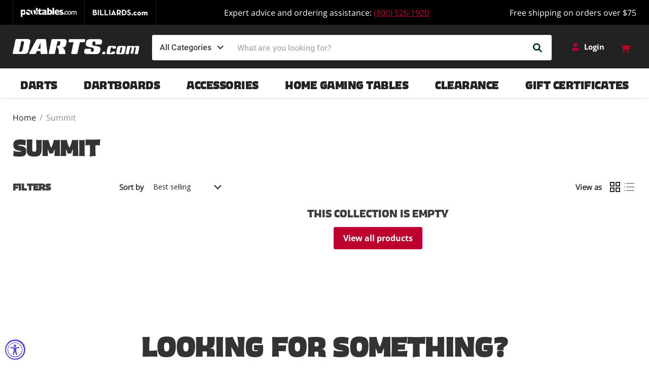

--- FILE ---
content_type: text/html; charset=utf-8
request_url: https://www.darts.com/collections/summit
body_size: 36835
content:
<!doctype html>
<html class="no-js no-touch" lang="en">
  <head>

  <script async src="https://www.googletagmanager.com/gtag/js?id=AW-994971538"></script>
  <script>
    window.dataLayer = window.dataLayer || [];
    function gtag(){dataLayer.push(arguments);}
    gtag('js', new Date());
    gtag('config', 'AW-994971538', {'allow_enhanced_conversions': true});
  </script>

    
    <!-- testing -->
    <meta charset="utf-8">
    <meta http-equiv="x-ua-compatible" content="IE=edge">

    <link rel="preconnect" href="https://cdn.shopify.com">
    <link rel="preconnect" href="https://fonts.shopifycdn.com">
    <link rel="preconnect" href="https://v.shopify.com">
    <link rel="preconnect" href="https://cdn.shopifycloud.com">

    <title>Summit — Darts.com</title>

    

    
  <link rel="shortcut icon" href="//www.darts.com/cdn/shop/files/favicon_32x32.png?v=1682554335" type="image/png">


    
      <link rel="canonical" href="https://www.darts.com/collections/summit" />
    

    <meta name="viewport" content="width=device-width">

    
    















<meta property="og:site_name" content="Darts.com">
<meta property="og:url" content="https://www.darts.com/collections/summit">
<meta property="og:title" content="Summit">
<meta property="og:type" content="website">
<meta property="og:description" content="We love darts, dart boards and all recreational gaming.  Come to darts.com for all your darts needs. ">




    
    
    

    
    
    <meta
      property="og:image"
      content="https://www.darts.com/cdn/shop/files/Darts-Social-image_1200x630.png?v=1692397809"
    />
    <meta
      property="og:image:secure_url"
      content="https://www.darts.com/cdn/shop/files/Darts-Social-image_1200x630.png?v=1692397809"
    />
    <meta property="og:image:width" content="1200" />
    <meta property="og:image:height" content="630" />
    
    
    <meta property="og:image:alt" content="Social media image" />
  
















<meta name="twitter:title" content="Summit">
<meta name="twitter:description" content="We love darts, dart boards and all recreational gaming.  Come to darts.com for all your darts needs. ">


    
    
    
      
      
      <meta name="twitter:card" content="summary_large_image">
    
    
    <meta
      property="twitter:image"
      content="https://www.darts.com/cdn/shop/files/Darts-Social-image_1200x600_crop_center.png?v=1692397809"
    />
    <meta property="twitter:image:width" content="1200" />
    <meta property="twitter:image:height" content="600" />
    
    
    <meta property="twitter:image:alt" content="Social media image" />
  



    <link rel="preload" href="//www.darts.com/cdn/fonts/open_sans/opensans_n7.a9393be1574ea8606c68f4441806b2711d0d13e4.woff2" as="font" crossorigin="anonymous">
    <link rel="preload" as="style" href="//www.darts.com/cdn/shop/t/2/assets/theme.css?v=57958231083993424371759332784">

    <script>window.performance && window.performance.mark && window.performance.mark('shopify.content_for_header.start');</script><meta name="google-site-verification" content="sw4ezyZfCXrjJ8m82FiXhJDpjF4FYSDqOXZ5kGsC9mk">
<meta id="shopify-digital-wallet" name="shopify-digital-wallet" content="/71761920294/digital_wallets/dialog">
<meta name="shopify-checkout-api-token" content="dc5e6397111087203e011cb05378890d">
<meta id="in-context-paypal-metadata" data-shop-id="71761920294" data-venmo-supported="true" data-environment="production" data-locale="en_US" data-paypal-v4="true" data-currency="USD">
<link rel="alternate" type="application/atom+xml" title="Feed" href="/collections/summit.atom" />
<link rel="alternate" type="application/json+oembed" href="https://www.darts.com/collections/summit.oembed">
<script async="async" src="/checkouts/internal/preloads.js?locale=en-US"></script>
<script id="apple-pay-shop-capabilities" type="application/json">{"shopId":71761920294,"countryCode":"US","currencyCode":"USD","merchantCapabilities":["supports3DS"],"merchantId":"gid:\/\/shopify\/Shop\/71761920294","merchantName":"Darts.com","requiredBillingContactFields":["postalAddress","email","phone"],"requiredShippingContactFields":["postalAddress","email","phone"],"shippingType":"shipping","supportedNetworks":["visa","masterCard","amex","discover","jcb"],"total":{"type":"pending","label":"Darts.com","amount":"1.00"},"shopifyPaymentsEnabled":false,"supportsSubscriptions":false}</script>
<script id="shopify-features" type="application/json">{"accessToken":"dc5e6397111087203e011cb05378890d","betas":["rich-media-storefront-analytics"],"domain":"www.darts.com","predictiveSearch":true,"shopId":71761920294,"locale":"en"}</script>
<script>var Shopify = Shopify || {};
Shopify.shop = "darts-com.myshopify.com";
Shopify.locale = "en";
Shopify.currency = {"active":"USD","rate":"1.0"};
Shopify.country = "US";
Shopify.theme = {"name":"shopify-billiards\/theme\/darts.com","id":147934380326,"schema_name":"Empire","schema_version":"7.0.0","theme_store_id":null,"role":"main"};
Shopify.theme.handle = "null";
Shopify.theme.style = {"id":null,"handle":null};
Shopify.cdnHost = "www.darts.com/cdn";
Shopify.routes = Shopify.routes || {};
Shopify.routes.root = "/";</script>
<script type="module">!function(o){(o.Shopify=o.Shopify||{}).modules=!0}(window);</script>
<script>!function(o){function n(){var o=[];function n(){o.push(Array.prototype.slice.apply(arguments))}return n.q=o,n}var t=o.Shopify=o.Shopify||{};t.loadFeatures=n(),t.autoloadFeatures=n()}(window);</script>
<script id="shop-js-analytics" type="application/json">{"pageType":"collection"}</script>
<script defer="defer" async type="module" src="//www.darts.com/cdn/shopifycloud/shop-js/modules/v2/client.init-shop-cart-sync_WVOgQShq.en.esm.js"></script>
<script defer="defer" async type="module" src="//www.darts.com/cdn/shopifycloud/shop-js/modules/v2/chunk.common_C_13GLB1.esm.js"></script>
<script defer="defer" async type="module" src="//www.darts.com/cdn/shopifycloud/shop-js/modules/v2/chunk.modal_CLfMGd0m.esm.js"></script>
<script type="module">
  await import("//www.darts.com/cdn/shopifycloud/shop-js/modules/v2/client.init-shop-cart-sync_WVOgQShq.en.esm.js");
await import("//www.darts.com/cdn/shopifycloud/shop-js/modules/v2/chunk.common_C_13GLB1.esm.js");
await import("//www.darts.com/cdn/shopifycloud/shop-js/modules/v2/chunk.modal_CLfMGd0m.esm.js");

  window.Shopify.SignInWithShop?.initShopCartSync?.({"fedCMEnabled":true,"windoidEnabled":true});

</script>
<script>(function() {
  var isLoaded = false;
  function asyncLoad() {
    if (isLoaded) return;
    isLoaded = true;
    var urls = ["https:\/\/d23dclunsivw3h.cloudfront.net\/redirect-app.js?shop=darts-com.myshopify.com","https:\/\/cdn.shopify.com\/s\/files\/1\/0717\/6192\/0294\/t\/2\/assets\/affirmShopify.js?v=1684349633\u0026shop=darts-com.myshopify.com","https:\/\/scripts.juniphq.com\/v1\/junip_shopify.js?shop=darts-com.myshopify.com","https:\/\/shopify-extension.getredo.com\/main.js?widget_id=6wl4c1j0wgkl6su\u0026shop=darts-com.myshopify.com"];
    for (var i = 0; i < urls.length; i++) {
      var s = document.createElement('script');
      s.type = 'text/javascript';
      s.async = true;
      s.src = urls[i];
      var x = document.getElementsByTagName('script')[0];
      x.parentNode.insertBefore(s, x);
    }
  };
  if(window.attachEvent) {
    window.attachEvent('onload', asyncLoad);
  } else {
    window.addEventListener('load', asyncLoad, false);
  }
})();</script>
<script id="__st">var __st={"a":71761920294,"offset":-28800,"reqid":"25a1cf04-e1b7-405d-b1bb-16da24baea3b-1769556535","pageurl":"www.darts.com\/collections\/summit","u":"75d240a4b97e","p":"collection","rtyp":"collection","rid":445157179686};</script>
<script>window.ShopifyPaypalV4VisibilityTracking = true;</script>
<script id="captcha-bootstrap">!function(){'use strict';const t='contact',e='account',n='new_comment',o=[[t,t],['blogs',n],['comments',n],[t,'customer']],c=[[e,'customer_login'],[e,'guest_login'],[e,'recover_customer_password'],[e,'create_customer']],r=t=>t.map((([t,e])=>`form[action*='/${t}']:not([data-nocaptcha='true']) input[name='form_type'][value='${e}']`)).join(','),a=t=>()=>t?[...document.querySelectorAll(t)].map((t=>t.form)):[];function s(){const t=[...o],e=r(t);return a(e)}const i='password',u='form_key',d=['recaptcha-v3-token','g-recaptcha-response','h-captcha-response',i],f=()=>{try{return window.sessionStorage}catch{return}},m='__shopify_v',_=t=>t.elements[u];function p(t,e,n=!1){try{const o=window.sessionStorage,c=JSON.parse(o.getItem(e)),{data:r}=function(t){const{data:e,action:n}=t;return t[m]||n?{data:e,action:n}:{data:t,action:n}}(c);for(const[e,n]of Object.entries(r))t.elements[e]&&(t.elements[e].value=n);n&&o.removeItem(e)}catch(o){console.error('form repopulation failed',{error:o})}}const l='form_type',E='cptcha';function T(t){t.dataset[E]=!0}const w=window,h=w.document,L='Shopify',v='ce_forms',y='captcha';let A=!1;((t,e)=>{const n=(g='f06e6c50-85a8-45c8-87d0-21a2b65856fe',I='https://cdn.shopify.com/shopifycloud/storefront-forms-hcaptcha/ce_storefront_forms_captcha_hcaptcha.v1.5.2.iife.js',D={infoText:'Protected by hCaptcha',privacyText:'Privacy',termsText:'Terms'},(t,e,n)=>{const o=w[L][v],c=o.bindForm;if(c)return c(t,g,e,D).then(n);var r;o.q.push([[t,g,e,D],n]),r=I,A||(h.body.append(Object.assign(h.createElement('script'),{id:'captcha-provider',async:!0,src:r})),A=!0)});var g,I,D;w[L]=w[L]||{},w[L][v]=w[L][v]||{},w[L][v].q=[],w[L][y]=w[L][y]||{},w[L][y].protect=function(t,e){n(t,void 0,e),T(t)},Object.freeze(w[L][y]),function(t,e,n,w,h,L){const[v,y,A,g]=function(t,e,n){const i=e?o:[],u=t?c:[],d=[...i,...u],f=r(d),m=r(i),_=r(d.filter((([t,e])=>n.includes(e))));return[a(f),a(m),a(_),s()]}(w,h,L),I=t=>{const e=t.target;return e instanceof HTMLFormElement?e:e&&e.form},D=t=>v().includes(t);t.addEventListener('submit',(t=>{const e=I(t);if(!e)return;const n=D(e)&&!e.dataset.hcaptchaBound&&!e.dataset.recaptchaBound,o=_(e),c=g().includes(e)&&(!o||!o.value);(n||c)&&t.preventDefault(),c&&!n&&(function(t){try{if(!f())return;!function(t){const e=f();if(!e)return;const n=_(t);if(!n)return;const o=n.value;o&&e.removeItem(o)}(t);const e=Array.from(Array(32),(()=>Math.random().toString(36)[2])).join('');!function(t,e){_(t)||t.append(Object.assign(document.createElement('input'),{type:'hidden',name:u})),t.elements[u].value=e}(t,e),function(t,e){const n=f();if(!n)return;const o=[...t.querySelectorAll(`input[type='${i}']`)].map((({name:t})=>t)),c=[...d,...o],r={};for(const[a,s]of new FormData(t).entries())c.includes(a)||(r[a]=s);n.setItem(e,JSON.stringify({[m]:1,action:t.action,data:r}))}(t,e)}catch(e){console.error('failed to persist form',e)}}(e),e.submit())}));const S=(t,e)=>{t&&!t.dataset[E]&&(n(t,e.some((e=>e===t))),T(t))};for(const o of['focusin','change'])t.addEventListener(o,(t=>{const e=I(t);D(e)&&S(e,y())}));const B=e.get('form_key'),M=e.get(l),P=B&&M;t.addEventListener('DOMContentLoaded',(()=>{const t=y();if(P)for(const e of t)e.elements[l].value===M&&p(e,B);[...new Set([...A(),...v().filter((t=>'true'===t.dataset.shopifyCaptcha))])].forEach((e=>S(e,t)))}))}(h,new URLSearchParams(w.location.search),n,t,e,['guest_login'])})(!0,!0)}();</script>
<script integrity="sha256-4kQ18oKyAcykRKYeNunJcIwy7WH5gtpwJnB7kiuLZ1E=" data-source-attribution="shopify.loadfeatures" defer="defer" src="//www.darts.com/cdn/shopifycloud/storefront/assets/storefront/load_feature-a0a9edcb.js" crossorigin="anonymous"></script>
<script data-source-attribution="shopify.dynamic_checkout.dynamic.init">var Shopify=Shopify||{};Shopify.PaymentButton=Shopify.PaymentButton||{isStorefrontPortableWallets:!0,init:function(){window.Shopify.PaymentButton.init=function(){};var t=document.createElement("script");t.src="https://www.darts.com/cdn/shopifycloud/portable-wallets/latest/portable-wallets.en.js",t.type="module",document.head.appendChild(t)}};
</script>
<script data-source-attribution="shopify.dynamic_checkout.buyer_consent">
  function portableWalletsHideBuyerConsent(e){var t=document.getElementById("shopify-buyer-consent"),n=document.getElementById("shopify-subscription-policy-button");t&&n&&(t.classList.add("hidden"),t.setAttribute("aria-hidden","true"),n.removeEventListener("click",e))}function portableWalletsShowBuyerConsent(e){var t=document.getElementById("shopify-buyer-consent"),n=document.getElementById("shopify-subscription-policy-button");t&&n&&(t.classList.remove("hidden"),t.removeAttribute("aria-hidden"),n.addEventListener("click",e))}window.Shopify?.PaymentButton&&(window.Shopify.PaymentButton.hideBuyerConsent=portableWalletsHideBuyerConsent,window.Shopify.PaymentButton.showBuyerConsent=portableWalletsShowBuyerConsent);
</script>
<script data-source-attribution="shopify.dynamic_checkout.cart.bootstrap">document.addEventListener("DOMContentLoaded",(function(){function t(){return document.querySelector("shopify-accelerated-checkout-cart, shopify-accelerated-checkout")}if(t())Shopify.PaymentButton.init();else{new MutationObserver((function(e,n){t()&&(Shopify.PaymentButton.init(),n.disconnect())})).observe(document.body,{childList:!0,subtree:!0})}}));
</script>
<link id="shopify-accelerated-checkout-styles" rel="stylesheet" media="screen" href="https://www.darts.com/cdn/shopifycloud/portable-wallets/latest/accelerated-checkout-backwards-compat.css" crossorigin="anonymous">
<style id="shopify-accelerated-checkout-cart">
        #shopify-buyer-consent {
  margin-top: 1em;
  display: inline-block;
  width: 100%;
}

#shopify-buyer-consent.hidden {
  display: none;
}

#shopify-subscription-policy-button {
  background: none;
  border: none;
  padding: 0;
  text-decoration: underline;
  font-size: inherit;
  cursor: pointer;
}

#shopify-subscription-policy-button::before {
  box-shadow: none;
}

      </style>
<link rel="stylesheet" media="screen" href="//www.darts.com/cdn/shop/t/2/compiled_assets/styles.css?v=522">
<script>window.performance && window.performance.mark && window.performance.mark('shopify.content_for_header.end');</script>

    <link href="//www.darts.com/cdn/shop/t/2/assets/theme.css?v=57958231083993424371759332784" rel="stylesheet" type="text/css" media="all" />

    <!-- CUSTOM CSS -->
    <link rel="preload" href="//www.darts.com/cdn/shop/t/2/assets/theme-custom.scss.css?v=61796711075323525111684191481" as="style">
    <link href="//www.darts.com/cdn/shop/t/2/assets/theme-custom.scss.css?v=61796711075323525111684191481" rel="stylesheet" type="text/css" media="all" />

    

    <!--HEADER CSS -->
    <link rel="preload" href="//www.darts.com/cdn/shop/t/2/assets/header-footer.scss.css?v=32116157690126866821684191480" as="style">
    <link href="//www.darts.com/cdn/shop/t/2/assets/header-footer.scss.css?v=32116157690126866821684191480" rel="stylesheet" type="text/css" media="all" />

    
    <script>
      window.Theme = window.Theme || {};
      window.Theme.version = '7.0.0';
      window.Theme.name = 'Empire';
      window.Theme.routes = {
        "root_url": "/",
        "account_url": "/account",
        "account_login_url": "https://shopify.com/71761920294/account?locale=en&region_country=US",
        "account_logout_url": "/account/logout",
        "account_register_url": "https://shopify.com/71761920294/account?locale=en",
        "account_addresses_url": "/account/addresses",
        "collections_url": "/collections",
        "all_products_collection_url": "/collections/all",
        "search_url": "/search",
        "cart_url": "/cart",
        "cart_add_url": "/cart/add",
        "cart_change_url": "/cart/change",
        "cart_clear_url": "/cart/clear",
        "product_recommendations_url": "/recommendations/products",
      };
    </script>
    
    <!-- Added with Analyzify V2.3 - Jan 13, 2023 2:15 pm -->


<!-- Google Tag Manager -->
<script>(function(w,d,s,l,i){w[l]=w[l]||[];w[l].push({'gtm.start':
            new Date().getTime(),event:'gtm.js'});var f=d.getElementsByTagName(s)[0],
        j=d.createElement(s),dl=l!='dataLayer'?'&l='+l:'';j.async=true;j.src=
        'https://www.googletagmanager.com/gtm.js?id='+i+dl;f.parentNode.insertBefore(j,f);
    })(window,document,'script','dataLayer','');</script>
<!-- End Google Tag Manager -->

<script type="text/javascript">
    window.dataLayer = window.dataLayer || [];
    window.analyzify = {
        "pageFly" : false, //Set this true if you are using PageFly in your website
        "send_unhashed_email": false, //Set this true if you would like to collect unhashed email address of logged in users.
        "g_feed_region": "US", //Change this if your Google Ads feed is in another region
        //Modify the following button attributes if you do not see any ee_addToCart datalayer event when you click add to cart button in any product detail page.
        "addtocart_btn_attributes": {
            "name": ["add-to-cart", "add"],
            "data-add-to-cart-text": ["Add to Cart"],
            "class": ["product-form--atc-button", "button-add", "add-to-cart", "add_to_cart", "buttonAddtoCart", "product-form__add-to-cart", "gtmatc", "product-form__cart-submit", "AddToCartText", "AddToCart", "AddToCart-product-template", "product__add-to-cart"],
            "id": []
        },
        //Modify the following element attribute if you see that quantity being pushed to datalayer is wrong when you try to add the a product to the cart with more than 1 as quantity.
        "product_quantity":{
            "name": ["quantity"]
        },
        //Modify the following button attributes if you do not see any ee_removeFromCart datalayer event when you remove any item from the cart in the cart page.
        "removefromcart_btn_attributes": {
            "data-remove-item": ["cart-template"],
            "data-cart-remove": ["Remove"],
            "aria-label": ["Remove"],
            "class": ["remove-addons-button", "cart__remove-btn", "cart__remove", "cart__removee", "cart-item__remove", "item-remove"],
            "id": [],
            "href": ["/cart/change?id=", "/cart/change?line="]
        },
        //Modify the following button attributes if you do not see ee_checkout datalayer event when you click "checkout" button in the cart page or cart drawer.
        "checkout_btn_attributes": {
            "name": ["checkout"],
            "class": ["checkout-btn", "upcart-checkout-button", "cart__submit"],
            "href": ["/checkout"]
        },
        //Modify the following button attributes if you do not see any ee_productClick datalayer event when you click to a product in collection pages.
        "collection_prod_click_attributes":{
            "href": ["/products/"]
        },
        //Modify the following button attributes if you do not see any ee_addToCart datalayer event when you click add to cart button in any collection pages.
        "collection_atc_attributes":{
            "class": ["hit-buy-button", "product-form__cart-submit", "spf-product__form-btn-addtocart", "add-to-cart"],
            "type": ["submit"],
            "aria-label": ["Add to cart"]
        },
        //Modify the following button attributes if you do not see any ee_productClick datalayer event when you click to a product in search result pages.
        "search_prod_click_attributes":{
            "href": ["/products/"]
        },
        "version": "2.31", //Analyzify version installed to this store
        "logging": false, //Enable this to see Analyzify logs in console
        "logs": [],
        "stopAtLog": false //To use a debugger while logging
    };
    analyzify.log = function(t) {
        if (window.analyzify.logging == true && t !== null) {
            if (typeof(t) == "object") {
                window.console.log("** Analyzify Logger:");
                window.console.log(t);
            } else {
                window.console.log("** Analyzify Logger: " + t);
            }
            analyzify.logs.push(t);
            if (analyzify.stopAtLog == true) {
                debugger;
            }
        }
    };
    window.analyzify.Initialize = function() {
        window.analyzify.loadScript = function(callback) {
            callback();
        }
        window.analyzify.AppStart = function(){
            var detected_cart = {"note":null,"attributes":{},"original_total_price":0,"total_price":0,"total_discount":0,"total_weight":0.0,"item_count":0,"items":[],"requires_shipping":false,"currency":"USD","items_subtotal_price":0,"cart_level_discount_applications":[],"checkout_charge_amount":0};
            var detected_currency = detected_cart.currency;
            
            var sh_info_obj = {
                event: "sh_info",
                page_type: "Collection",
                page_currency: detected_currency,
                user: {
                    
                    type: "visitor"
                    
                }
            }
            
            window.dataLayer.push(sh_info_obj);
            window.analyzify.GetClickedProductPosition = function(elementHref, sku){
                if(sku != ''){
                    var collection = {"id":445157179686,"handle":"summit","title":"Summit","updated_at":"2023-05-30T10:27:06-07:00","body_html":"","published_at":"2023-05-12T13:44:13-07:00","sort_order":"best-selling","template_suffix":"brand","disjunctive":false,"rules":[{"column":"vendor","relation":"equals","condition":"Summit"}],"published_scope":"global"};
                    
                    return 0;
                }else{
                    var elementIndex = -1
                    collectionProductsElements = document.querySelectorAll('a[href*="/products/"]');
                    collectionProductsElements.forEach(function(element,index){
                        if (element.href.includes(elementHref)) {elementIndex = index + 1};
                    });
                    return elementIndex
                }
            }
            
            window.analyzify.CollectionPageHandle = function(){
                
            var collection = {"id":445157179686,"handle":"summit","title":"Summit","updated_at":"2023-05-30T10:27:06-07:00","body_html":"","published_at":"2023-05-12T13:44:13-07:00","sort_order":"best-selling","template_suffix":"brand","disjunctive":false,"rules":[{"column":"vendor","relation":"equals","condition":"Summit"}],"published_scope":"global"};
            var collectionAllProducts = [];
            var collectionTitle = `Summit`;
            var collectionId = `445157179686`;
            var collectionProductsBrand = [];
            var collectionProductsType = [];
            var collectionProductsSku = [];
            var collectionProductsName = [];
            var collectionProductsId = [];
            var collectionProductsPrice = [];
            var collectionProductsPosition = []; // we need to talk about, this data can be taken from DOM only (filter ON/OFF)
            var collectionGproductId = [];
            var collectionVariantId = [];
            var collectionVariantTitle = [];
            
                
                window.dataLayer.push({
                    event: 'ee_productImpression',
                    category_name: collectionTitle,
                    category_id: collectionId,
                    product_brand: collectionProductsBrand,
                    product_type: collectionProductsType,
                    product_sku: collectionProductsSku,
                    product_name: collectionProductsName,
                    product_id: collectionProductsId,
                    product_price: collectionProductsPrice,
                    currency: detected_currency,
                    product_position: collectionProductsPosition,
                    g_product_id: collectionGproductId,
                    variant_id: collectionVariantId,
                    variant_title: collectionVariantTitle
                });
            }
            
            window.analyzify.SearchPageHandle = function(){
                
            var searchTerm = ``;
            var searchResults = parseInt(``);
            var searchResultsJson = null;
            var searchProductsBrand = [];
            var searchProductsType = [];
            var searchProductsSku = [];
            var searchProductsNames = [];
            var searchProductsIds = [];
            var searchProductsPrices = [];
            var searchProductsPosition = [];
            var searchGproductId = [];
            var searchVariantId = [];
            var searchVariantTitle = [];
            
                
                window.dataLayer.push({
                    event: 'searchListInfo',
                    page_type: 'search',
                    search_term: searchTerm,
                    search_results: searchResults,
                    product_brand: searchProductsBrand,
                    product_type: searchProductsType,
                    product_sku: searchProductsSku,
                    product_name: searchProductsNames,
                    product_id: searchProductsIds,
                    product_price: searchProductsPrices,
                    currency: detected_currency,
                    product_position: searchProductsPosition,
                    product_list_id: 'search',
                    product_list_name: 'Search',
                    g_product_id: searchGproductId,
                    variant_id: searchVariantId,
                    variant_title: searchVariantTitle
                });
            }
            var productJson = null;
            
            window.analyzify.ProductPageHandle = function(){
                
            var productName = ``;
            var productId = ``;
            var productPrice = `0.0`;
            var productBrand = ``;
            var productType = ``;
            var productSku = ``;
            var collectionTitle = ``;
            var collectionId = ``;
            
                window.dataLayer.push({
                    event: 'ee_productDetail',
                    product_id: productId,
                    product_name: productName,
                    product_type: productType,
                    product_brand: productBrand,
                    product_sku: productSku,
                    product_price: productPrice,
                    currency: detected_currency,
                    category_id: collectionId,
                    category_name: collectionTitle,
                    g_product_id: `shopify_`+ analyzify.g_feed_region +`_`+productId+`_`+``,
                    variant_id: ``,
                    variant_title: ``
                });
            };
            var cartItemsJson = {"note":null,"attributes":{},"original_total_price":0,"total_price":0,"total_discount":0,"total_weight":0.0,"item_count":0,"items":[],"requires_shipping":false,"currency":"USD","items_subtotal_price":0,"cart_level_discount_applications":[],"checkout_charge_amount":0};
            window.analyzify.cartPageHandle = function(){
                var cartTotalValue = `0.0`;
                var cartTotalQuantity = 0;
                var cartItemsName = [];
                var cartItemsCategory = [];
                var cartItemsBrand = [];
                var cartItemsType = [];
                var cartItemsSku = [];
                var cartItemsId = [];
                var cartItemsVariantId = [];
                var cartItemsVariantTitle = [];
                var cartItemsPrice = [];
                var cartItemsQuantity = [];
                var cartItemsCategoryIds = [];
                fetch('/cart.js')
                    .then(response => response.json())
                    .then(cartItemsJson => {
                        for (var i = 0; i < cartItemsJson.items.length; i++) {
                            cartItemsName.push(cartItemsJson.items[i].product_title);
                            cartItemsBrand.push(cartItemsJson.items[i].vendor);
                            cartItemsType.push(cartItemsJson.items[i].product_type);
                            cartItemsSku.push(cartItemsJson.items[i].sku);
                            cartItemsId.push(cartItemsJson.items[i].product_id);
                            cartItemsVariantId.push(cartItemsJson.items[i].variant_id);
                            cartItemsVariantTitle.push(cartItemsJson.items[i].variant_title);
                            cartItemsPrice.push((cartItemsJson.items[i].price / 100).toFixed(2).toString());
                            cartItemsQuantity.push(cartItemsJson.items[i].quantity);
                            cartTotalQuantity += cartItemsJson.items[i].quantity;
                        }
                        window.dataLayer.push({
                            event: 'ee_cartView',
                            page_type: 'cart',
                            product_id: cartItemsId,
                            product_name: cartItemsName,
                            product_type: cartItemsType,
                            product_brand: cartItemsBrand,
                            product_sku: cartItemsSku,
                            product_list_id: 'cart',
                            product_list_name: 'Cart',
                            variant_id: cartItemsVariantId,
                            variant_title: cartItemsVariantTitle,
                            product_price: cartItemsPrice,
                            currency: detected_currency,
                            quantity: cartItemsQuantity,
                            totalValue: cartTotalValue,
                            totalQuantity: cartTotalQuantity
                        });
                    });
            }
            var found_element = [];
            var found_atc_element_form = [];
            window.findElemInPath = function(pth_arr, attr_obj) {
                var i;
                var btn_found = null;
                for (i = 0; i < pth_arr.length; i++) {
                    for (var k in attr_obj) {
                        if (attr_obj.hasOwnProperty(k)) {
                            var attribute_name = k;
                            var attribute_values = attr_obj[k];
                            if (pth_arr[i].hasAttribute !== undefined) {
                                if (pth_arr[i].hasAttribute(attribute_name) == true) {
                                    attribute_values.forEach(function(selected_value) {
                                        if (pth_arr[i].getAttribute(attribute_name).indexOf(selected_value) > -1) {
                                            analyzify.log(selected_value + " found in " + attribute_name + " attribute list.");
                                            btn_found = pth_arr[i];
                                            found_element.push(pth_arr[i]);
                                            found_atc_element_form.push(pth_arr[i].closest("form[action='/cart/add']"));
                                        }
                                    });
                                }
                            }
                        }
                    }
                }
                return btn_found;
            }
            document.addEventListener("click", (event) => {
                var path = event.path || (event.composedPath && event.composedPath());
                found_element = [];
                found_atc_element_form = [];
                var checkout_elem = window.findElemInPath(path, analyzify.checkout_btn_attributes);
                var rfc_elem = window.findElemInPath(path, analyzify.removefromcart_btn_attributes);
                
                var col_prod_click_elem = window.findElemInPath(path, analyzify.collection_prod_click_attributes);
                var coll_atc_elem = window.findElemInPath(path, analyzify.collection_atc_attributes);
                
                if (checkout_elem !== null) {
                    analyzify.checkoutEventFunc();
                }else if(rfc_elem !== null) {
                    analyzify.rfcEventFunc();
                }else if(col_prod_click_elem !== null){
                    analyzify.colProdClickFunc();
                }else if(coll_atc_elem !== null) {
                    analyzify.collAtcEventFunc();
                }
                else{
                    analyzify.log("The clicked button/link was not a addtocart, removefromcart or checkout button.");
                    analyzify.log(event);
                }
            });
            window.analyzify.checkoutEventFunc = function(){
                var cartTotalValue = `0.0`;
                var cartTotalQuantity = 0;
                var cartItemsName = [];
                var cartItemsCategory = [];
                var cartItemsBrand = [];
                var cartItemsType = [];
                var cartItemsSku = [];
                var cartItemsId = [];
                var cartItemsVariantId = [];
                var cartItemsVariantTitle = [];
                var cartItemsPrice = [];
                var cartItemsQuantity = [];
                var cartItemsCategoryIds = [];
                fetch('/cart.js')
                    .then(response => response.json())
                    .then(cartItemsJson => {
                        for (var i = 0; i < cartItemsJson.items.length; i++) {
                            cartItemsName.push(cartItemsJson.items[i].product_title);
                            cartItemsBrand.push(cartItemsJson.items[i].vendor);
                            cartItemsType.push(cartItemsJson.items[i].product_type);
                            cartItemsSku.push(cartItemsJson.items[i].sku);
                            cartItemsId.push(cartItemsJson.items[i].product_id);
                            cartItemsVariantId.push(cartItemsJson.items[i].variant_id);
                            cartItemsVariantTitle.push(cartItemsJson.items[i].variant_title);
                            cartItemsPrice.push((cartItemsJson.items[i].price / 100).toFixed(2).toString());
                            cartItemsQuantity.push(cartItemsJson.items[i].quantity);
                            cartTotalQuantity += cartItemsJson.items[i].quantity;
                        }
                        window.dataLayer.push({
                            event: 'ee_checkout',
                            page_type: 'cart',
                            product_id: cartItemsId,
                            product_name: cartItemsName,
                            product_brand: cartItemsBrand,
                            product_type: cartItemsType,
                            product_sku: cartItemsSku,
                            variant_id: cartItemsVariantId,
                            variant_title: cartItemsVariantTitle,
                            product_price: cartItemsPrice,
                            currency: detected_currency,
                            quantity: cartItemsQuantity,
                            totalValue: cartTotalValue,
                            totalQuantity: cartTotalQuantity
                        });
                    });
            }
            window.analyzify.rfcEventFunc = function(){
                var removedItem = [];
                var possibleIDs = [];
                var formElement = found_element[0];
                if(formElement){
                    if(formElement.hasAttribute("data-item-remove-key")) {
                        rfc_variant_id = formElement.getAttribute("data-item-remove-key").split(':')[0]
                        fetch('/cart.js').then((response) => response.json())
                        .then((data) => {
                            data['items'].forEach(function (item, index) {
                              if (item['id'] == rfc_variant_id){
                                window.dataLayer.push({
                                    event:'ee_removeFromCart',
                                    product_id : item['product_id'],
                                    product_name: item['product_title'],
                                    variant_id : item['id'],
                                    variant_title: item['variant_title'],
                                    product_price: (item['price'] / 100).toFixed(2).toString(),
                                    currency: detected_currency,
                                    product_brand: item['vendor'],
                                    quantity: item['quantity']
                                });
                              }
                            });
                        });
                    } else {
                        const attrValues = formElement
                            .getAttributeNames()
                            .map(name => formElement.getAttribute(name));
                        attrValues.forEach((formElement) => {
                            if(formElement.match(/([0-9]+)/g)){
                                possibleIDs.push(formElement.match(/([0-9]+)/g));
                            }
                        });
                        possibleIDs.forEach((possibleID) => {
                            possibleID.forEach((id) => {
                                cartItemsJson.items.filter(function(product) {
                                    if (product.variant_id == Number(id)){
                                        removedItem.push(product);
                                    }
                                });
                            })
                        })
                    }
                    if(removedItem[0]) {
                        window.dataLayer.push({
                            event:'ee_removeFromCart',
                            product_id : removedItem[0].product_id,
                            product_name: removedItem[0].product_title,
                            variant_id : removedItem[0].id,
                            variant_title: removedItem[0].variant_title,
                            product_price: (removedItem[0].price / 100).toFixed(2).toString(),
                            currency: detected_currency,
                            product_brand: removedItem[0].vendor,
                            quantity: removedItem[0].quantity
                        });
                        analyzify.log("Product ee_removeFromCart==>", window.dataLayer);
                    } else{
                        analyzify.log("Removed element not found");
                    }
                }
            }
            
            window.analyzify.atcEventFunc = function(){
                
            var productName = ``;
            var productId = ``;
            var productPrice = `0.0`;
            var productBrand = ``;
            var productType = ``;
            var productSku = ``;
            var collectionTitle = ``;
            var collectionId = ``;
            
                var formElement = found_atc_element_form[0];
                if( analyzify.pageFly == false){
                    if(formElement){
                        if(Array.from(formElement.elements).find(item => item.name == 'id')){
                            var formVariantInput = Array.from(formElement.elements).find(item => item.name == 'id').value;
                        }
                    }
                }
                var initial_url = window.location.href;
                if (formVariantInput){
                    var variantInput = formVariantInput;
                } else if(initial_url.includes("variant=")){
                    var variantInput = initial_url.split( 'variant=' )[1];
                } else{
                    var variantInput = '';
                }
                for (let i = 0; i < productJson.variants.length; i++) {
                    if(productJson.variants[i].id == variantInput){
                        var productPrice = productJson.variants[i].price;
                        var variantSku = productJson.variants[i].sku;
                        var variantName = productJson.variants[i].public_title;
                    }
                }
                var found_qty = [];
                window.findQty = function(attr_obj) {
                    found_qty = [];
                    for (var k in attr_obj) {
                        if (attr_obj.hasOwnProperty(k)) {
                            var attribute_name = k;
                            var attribute_values = attr_obj[k];
                            var qtyEl = document.querySelector('['+attribute_name+'="'+attribute_values+'"]');
                            if(qtyEl && qtyEl.value){
                                found_qty.push(qtyEl.value);
                            }
                        }
                    }
                }
                window.findQty(analyzify.product_quantity);
                if (found_qty.length > 0) {
                    var prodQty = found_qty[0];
                } else{
                    var prodQty = 1;
                }
                window.dataLayer.push({
                    event: 'ee_addToCart',
                    product_name: productName,
                    product_id: productId,
                    product_price: (productPrice / 100).toFixed(2).toString(),
                    currency: detected_currency,
                    product_brand: productBrand,
                    product_type: productType,
                    category_id: collectionId,
                    category_title: collectionTitle,
                    quantity: prodQty,
                    variant_id: variantInput,
                    variant_title: variantName,
                    product_sku : variantSku,
                    g_product_id: `shopify_`+ analyzify.g_feed_region +`_`+productId+`_`+variantInput
                });
                analyzify.log("Product ee_addToCart==>");
                analyzify.log(window.dataLayer);
            }
            window.analyzify.collAtcEventFunc = function(){
                
            var collection = {"id":445157179686,"handle":"summit","title":"Summit","updated_at":"2023-05-30T10:27:06-07:00","body_html":"","published_at":"2023-05-12T13:44:13-07:00","sort_order":"best-selling","template_suffix":"brand","disjunctive":false,"rules":[{"column":"vendor","relation":"equals","condition":"Summit"}],"published_scope":"global"};
            var collectionAllProducts = [];
            var collectionTitle = `Summit`;
            var collectionId = `445157179686`;
            var collectionProductsBrand = [];
            var collectionProductsType = [];
            var collectionProductsSku = [];
            var collectionProductsName = [];
            var collectionProductsId = [];
            var collectionProductsPrice = [];
            var collectionProductsPosition = []; // we need to talk about, this data can be taken from DOM only (filter ON/OFF)
            var collectionGproductId = [];
            var collectionVariantId = [];
            var collectionVariantTitle = [];
            
                var formElement = found_atc_element_form[0];
                var possibleIDs = [];
                var addedProduct = [];
                if(formElement){
                    if(formElement.querySelector('.pid')){
                        var productId = formElement.querySelector('.pid').value;
                        addedProduct = collectionAllProducts.filter(function(product) {
                            return product.id == Number(productId);
                        });
                    } else{
                        const attrValues = formElement
                            .getAttributeNames()
                            .map(name => formElement.getAttribute(name));
                        attrValues.forEach((formElement) => {
                            if(formElement.match(/([0-9]+)/g)){
                                possibleIDs.push(formElement.match(/([0-9]+)/g));
                            }
                        });
                        possibleIDs.forEach((possibleID) => {
                            possibleID.forEach((id) => {
                                collectionAllProducts.filter(function(product) {
                                    if (product.id == Number(id)){
                                        addedProduct.push(product);
                                    }
                                });
                            })
                        })
                    }
                    if (addedProduct.length == 0 ) return analyzify.log("Parent form element found but product id did not matched");
                    window.dataLayer.push({
                        event: 'ee_addToCart',
                        product_name: addedProduct[0].title,
                        product_id : addedProduct[0].id.toString(),
                        product_price: (addedProduct[0].price / 100).toFixed(2).toString(),
                        product_brand: addedProduct[0].vendor,
                        currency: detected_currency,
                        product_type: addedProduct[0].type,
                        category_id: collectionId,
                        category_title: collectionTitle,
                        variant_id: addedProduct[0].variants[0].id,
                        variant_title: addedProduct[0].variants[0].title,
                        product_sku: addedProduct[0].variants[0].sku
                    });
                    analyzify.log("Product ee_addToCart==>");
                    analyzify.log(window.dataLayer);
                } else {
                    analyzify.log("Parent form element not found for quick view atc");
                }
            }
            window.analyzify.colProdClickFunc = function(){
                
            var collection = {"id":445157179686,"handle":"summit","title":"Summit","updated_at":"2023-05-30T10:27:06-07:00","body_html":"","published_at":"2023-05-12T13:44:13-07:00","sort_order":"best-selling","template_suffix":"brand","disjunctive":false,"rules":[{"column":"vendor","relation":"equals","condition":"Summit"}],"published_scope":"global"};
            var collectionAllProducts = [];
            var collectionTitle = `Summit`;
            var collectionId = `445157179686`;
            var collectionProductsBrand = [];
            var collectionProductsType = [];
            var collectionProductsSku = [];
            var collectionProductsName = [];
            var collectionProductsId = [];
            var collectionProductsPrice = [];
            var collectionProductsPosition = []; // we need to talk about, this data can be taken from DOM only (filter ON/OFF)
            var collectionGproductId = [];
            var collectionVariantId = [];
            var collectionVariantTitle = [];
            
                if(found_element[0].hasAttribute("href")){
                    var href = found_element[0].getAttribute("href");
                    if(href.includes("/products/")){
                        var handle = href.split('/products/')[1];
                        var clickedProduct = collectionAllProducts.filter(function(product) {
                            return product.handle === handle;
                        });
                        if (clickedProduct.length == 0 ) return analyzify.log("Clicked product does not found in collection product list");
                        window.dataLayer.push({
                            event: 'ee_productClick',
                            product_id : clickedProduct[0].id.toString(),
                            product_name: clickedProduct[0].title,
                            product_type: clickedProduct[0].type,
                            product_sku: clickedProduct[0].variants[0].sku,
                            product_brand: clickedProduct[0].vendor,
                            product_price: (clickedProduct[0].price / 100).toFixed(2).toString(),
                            category_id: collectionId,
                            category_name: collectionTitle,
                            currency: detected_currency,
                            product_position: analyzify.GetClickedProductPosition(href, clickedProduct[0].variants[0].sku),
                            variant_id: clickedProduct[0].variants[0].id,
                            variant_title: clickedProduct[0].variants[0].title
                        });
                    } else {
                        analyzify.log("Found element's href does not include an product handle.")
                    }
                } else {
                    analyzify.log("Found element does not have an href attribute.")
                }
            }
            window.analyzify.searchProdClickFunc = function(){
                
            var searchTerm = ``;
            var searchResults = parseInt(``);
            var searchResultsJson = null;
            var searchProductsBrand = [];
            var searchProductsType = [];
            var searchProductsSku = [];
            var searchProductsNames = [];
            var searchProductsIds = [];
            var searchProductsPrices = [];
            var searchProductsPosition = [];
            var searchGproductId = [];
            var searchVariantId = [];
            var searchVariantTitle = [];
            
                if(found_element[0].hasAttribute("href")){
                    var href = found_element[0].getAttribute("href");
                    if(href.includes("/products/")){
                        var handle = href.split('/products/')[1];
                        var clickedProduct = searchResultsJson.filter(function(product) {
                            return product.handle === handle;
                        });
                        if (clickedProduct.length == 0 ) return analyzify.log("Clicked product does not found in search product list");
                        window.dataLayer.push({
                            event: 'ee_productClick',
                            product_id : clickedProduct[0].id,
                            product_name: clickedProduct[0].title,
                            product_type: clickedProduct[0].type,
                            product_sku: clickedProduct[0].variants[0].sku,
                            product_price: (clickedProduct[0].price / 100).toFixed(2).toString(),
                            currency: detected_currency,
                            product_brand: clickedProduct[0].vendor,
                            product_position: analyzify.GetClickedProductPosition(href, ""),
                            variant_id: clickedProduct[0].variants[0].id,
                            variant_title: clickedProduct[0].variants[0].title
                        });
                    } else {
                        analyzify.log("Found element's href does not include an product handle.")
                    }
                } else {
                    analyzify.log("Found element does not have an href attribute.")
                }
            }
            
            analyzify.CollectionPageHandle()
            
        }
    }
    analyzify.Initialize();
    analyzify.loadScript(function() {
        analyzify.AppStart();
    });
</script>

    <!-- Klaviyo -->
    

  <!-- BEGIN app block: shopify://apps/redo/blocks/redo_app_embed/c613644b-6df4-4d11-b336-43a5c06745a1 --><!-- BEGIN app snippet: env -->

<script>
  if (typeof process === "undefined") {
    process = {};
  }
  process.env ??= {};
  process.env.AMPLITUDE_API_KEY = "b5eacb35b49c693d959231826b35f7ca";
  process.env.IPIFY_API_KEY = "at_S8q5xe1hwi5jKf6CSb4V661KXTKK2";
  process.env.REDO_API_URL = "https://shopify-cdn.getredo.com";
  process.env.REDO_CHAT_WIDGET_URL = "https://chat-widget.getredo.com";
  process.env.REDO_SHOPIFY_SERVER_URL = "https://shopify-server.getredo.com";

  if (typeof redoStorefront === "undefined") {
    redoStorefront = {};
  }
  redoStorefront.env ??= {};
  redoStorefront.env.AMPLITUDE_API_KEY = "b5eacb35b49c693d959231826b35f7ca";
  redoStorefront.env.IPIFY_API_KEY = "at_S8q5xe1hwi5jKf6CSb4V661KXTKK2";
  redoStorefront.env.REDO_API_URL = "https://shopify-cdn.getredo.com";
  redoStorefront.env.REDO_CHAT_WIDGET_URL = "https://chat-widget.getredo.com";
  redoStorefront.env.REDO_SHOPIFY_SERVER_URL = "https://shopify-server.getredo.com";
</script>
<!-- END app snippet -->
<script>
  const parts = navigator.userAgent.split(" ").map(part => btoa(part)).join("").replace(/=/g, "").toLowerCase();
  if (!parts.includes("2hyb21lluxpz2h0ag91c2") && !parts.includes("w90bwzwcg93zxikdiwmjipk")) {
    const script = document.createElement("script");
    script.async = true;
    script.src = "https://cdn.shopify.com/extensions/019c01a9-a17a-740d-a460-9c6027da4e1e/redo-v1.141322/assets/main.js";
    document.head.appendChild(script);
  }
</script>

<!-- END app block --><script src="https://cdn.shopify.com/extensions/019a0131-ca1b-7172-a6b1-2fadce39ca6e/accessibly-28/assets/acc-main.js" type="text/javascript" defer="defer"></script>
<link href="https://monorail-edge.shopifysvc.com" rel="dns-prefetch">
<script>(function(){if ("sendBeacon" in navigator && "performance" in window) {try {var session_token_from_headers = performance.getEntriesByType('navigation')[0].serverTiming.find(x => x.name == '_s').description;} catch {var session_token_from_headers = undefined;}var session_cookie_matches = document.cookie.match(/_shopify_s=([^;]*)/);var session_token_from_cookie = session_cookie_matches && session_cookie_matches.length === 2 ? session_cookie_matches[1] : "";var session_token = session_token_from_headers || session_token_from_cookie || "";function handle_abandonment_event(e) {var entries = performance.getEntries().filter(function(entry) {return /monorail-edge.shopifysvc.com/.test(entry.name);});if (!window.abandonment_tracked && entries.length === 0) {window.abandonment_tracked = true;var currentMs = Date.now();var navigation_start = performance.timing.navigationStart;var payload = {shop_id: 71761920294,url: window.location.href,navigation_start,duration: currentMs - navigation_start,session_token,page_type: "collection"};window.navigator.sendBeacon("https://monorail-edge.shopifysvc.com/v1/produce", JSON.stringify({schema_id: "online_store_buyer_site_abandonment/1.1",payload: payload,metadata: {event_created_at_ms: currentMs,event_sent_at_ms: currentMs}}));}}window.addEventListener('pagehide', handle_abandonment_event);}}());</script>
<script id="web-pixels-manager-setup">(function e(e,d,r,n,o){if(void 0===o&&(o={}),!Boolean(null===(a=null===(i=window.Shopify)||void 0===i?void 0:i.analytics)||void 0===a?void 0:a.replayQueue)){var i,a;window.Shopify=window.Shopify||{};var t=window.Shopify;t.analytics=t.analytics||{};var s=t.analytics;s.replayQueue=[],s.publish=function(e,d,r){return s.replayQueue.push([e,d,r]),!0};try{self.performance.mark("wpm:start")}catch(e){}var l=function(){var e={modern:/Edge?\/(1{2}[4-9]|1[2-9]\d|[2-9]\d{2}|\d{4,})\.\d+(\.\d+|)|Firefox\/(1{2}[4-9]|1[2-9]\d|[2-9]\d{2}|\d{4,})\.\d+(\.\d+|)|Chrom(ium|e)\/(9{2}|\d{3,})\.\d+(\.\d+|)|(Maci|X1{2}).+ Version\/(15\.\d+|(1[6-9]|[2-9]\d|\d{3,})\.\d+)([,.]\d+|)( \(\w+\)|)( Mobile\/\w+|) Safari\/|Chrome.+OPR\/(9{2}|\d{3,})\.\d+\.\d+|(CPU[ +]OS|iPhone[ +]OS|CPU[ +]iPhone|CPU IPhone OS|CPU iPad OS)[ +]+(15[._]\d+|(1[6-9]|[2-9]\d|\d{3,})[._]\d+)([._]\d+|)|Android:?[ /-](13[3-9]|1[4-9]\d|[2-9]\d{2}|\d{4,})(\.\d+|)(\.\d+|)|Android.+Firefox\/(13[5-9]|1[4-9]\d|[2-9]\d{2}|\d{4,})\.\d+(\.\d+|)|Android.+Chrom(ium|e)\/(13[3-9]|1[4-9]\d|[2-9]\d{2}|\d{4,})\.\d+(\.\d+|)|SamsungBrowser\/([2-9]\d|\d{3,})\.\d+/,legacy:/Edge?\/(1[6-9]|[2-9]\d|\d{3,})\.\d+(\.\d+|)|Firefox\/(5[4-9]|[6-9]\d|\d{3,})\.\d+(\.\d+|)|Chrom(ium|e)\/(5[1-9]|[6-9]\d|\d{3,})\.\d+(\.\d+|)([\d.]+$|.*Safari\/(?![\d.]+ Edge\/[\d.]+$))|(Maci|X1{2}).+ Version\/(10\.\d+|(1[1-9]|[2-9]\d|\d{3,})\.\d+)([,.]\d+|)( \(\w+\)|)( Mobile\/\w+|) Safari\/|Chrome.+OPR\/(3[89]|[4-9]\d|\d{3,})\.\d+\.\d+|(CPU[ +]OS|iPhone[ +]OS|CPU[ +]iPhone|CPU IPhone OS|CPU iPad OS)[ +]+(10[._]\d+|(1[1-9]|[2-9]\d|\d{3,})[._]\d+)([._]\d+|)|Android:?[ /-](13[3-9]|1[4-9]\d|[2-9]\d{2}|\d{4,})(\.\d+|)(\.\d+|)|Mobile Safari.+OPR\/([89]\d|\d{3,})\.\d+\.\d+|Android.+Firefox\/(13[5-9]|1[4-9]\d|[2-9]\d{2}|\d{4,})\.\d+(\.\d+|)|Android.+Chrom(ium|e)\/(13[3-9]|1[4-9]\d|[2-9]\d{2}|\d{4,})\.\d+(\.\d+|)|Android.+(UC? ?Browser|UCWEB|U3)[ /]?(15\.([5-9]|\d{2,})|(1[6-9]|[2-9]\d|\d{3,})\.\d+)\.\d+|SamsungBrowser\/(5\.\d+|([6-9]|\d{2,})\.\d+)|Android.+MQ{2}Browser\/(14(\.(9|\d{2,})|)|(1[5-9]|[2-9]\d|\d{3,})(\.\d+|))(\.\d+|)|K[Aa][Ii]OS\/(3\.\d+|([4-9]|\d{2,})\.\d+)(\.\d+|)/},d=e.modern,r=e.legacy,n=navigator.userAgent;return n.match(d)?"modern":n.match(r)?"legacy":"unknown"}(),u="modern"===l?"modern":"legacy",c=(null!=n?n:{modern:"",legacy:""})[u],f=function(e){return[e.baseUrl,"/wpm","/b",e.hashVersion,"modern"===e.buildTarget?"m":"l",".js"].join("")}({baseUrl:d,hashVersion:r,buildTarget:u}),m=function(e){var d=e.version,r=e.bundleTarget,n=e.surface,o=e.pageUrl,i=e.monorailEndpoint;return{emit:function(e){var a=e.status,t=e.errorMsg,s=(new Date).getTime(),l=JSON.stringify({metadata:{event_sent_at_ms:s},events:[{schema_id:"web_pixels_manager_load/3.1",payload:{version:d,bundle_target:r,page_url:o,status:a,surface:n,error_msg:t},metadata:{event_created_at_ms:s}}]});if(!i)return console&&console.warn&&console.warn("[Web Pixels Manager] No Monorail endpoint provided, skipping logging."),!1;try{return self.navigator.sendBeacon.bind(self.navigator)(i,l)}catch(e){}var u=new XMLHttpRequest;try{return u.open("POST",i,!0),u.setRequestHeader("Content-Type","text/plain"),u.send(l),!0}catch(e){return console&&console.warn&&console.warn("[Web Pixels Manager] Got an unhandled error while logging to Monorail."),!1}}}}({version:r,bundleTarget:l,surface:e.surface,pageUrl:self.location.href,monorailEndpoint:e.monorailEndpoint});try{o.browserTarget=l,function(e){var d=e.src,r=e.async,n=void 0===r||r,o=e.onload,i=e.onerror,a=e.sri,t=e.scriptDataAttributes,s=void 0===t?{}:t,l=document.createElement("script"),u=document.querySelector("head"),c=document.querySelector("body");if(l.async=n,l.src=d,a&&(l.integrity=a,l.crossOrigin="anonymous"),s)for(var f in s)if(Object.prototype.hasOwnProperty.call(s,f))try{l.dataset[f]=s[f]}catch(e){}if(o&&l.addEventListener("load",o),i&&l.addEventListener("error",i),u)u.appendChild(l);else{if(!c)throw new Error("Did not find a head or body element to append the script");c.appendChild(l)}}({src:f,async:!0,onload:function(){if(!function(){var e,d;return Boolean(null===(d=null===(e=window.Shopify)||void 0===e?void 0:e.analytics)||void 0===d?void 0:d.initialized)}()){var d=window.webPixelsManager.init(e)||void 0;if(d){var r=window.Shopify.analytics;r.replayQueue.forEach((function(e){var r=e[0],n=e[1],o=e[2];d.publishCustomEvent(r,n,o)})),r.replayQueue=[],r.publish=d.publishCustomEvent,r.visitor=d.visitor,r.initialized=!0}}},onerror:function(){return m.emit({status:"failed",errorMsg:"".concat(f," has failed to load")})},sri:function(e){var d=/^sha384-[A-Za-z0-9+/=]+$/;return"string"==typeof e&&d.test(e)}(c)?c:"",scriptDataAttributes:o}),m.emit({status:"loading"})}catch(e){m.emit({status:"failed",errorMsg:(null==e?void 0:e.message)||"Unknown error"})}}})({shopId: 71761920294,storefrontBaseUrl: "https://www.darts.com",extensionsBaseUrl: "https://extensions.shopifycdn.com/cdn/shopifycloud/web-pixels-manager",monorailEndpoint: "https://monorail-edge.shopifysvc.com/unstable/produce_batch",surface: "storefront-renderer",enabledBetaFlags: ["2dca8a86"],webPixelsConfigList: [{"id":"1564508525","configuration":"{\"widgetId\":\"6wl4c1j0wgkl6su\",\"baseRequestUrl\":\"https:\\\/\\\/shopify-server.getredo.com\\\/widgets\",\"splitEnabled\":\"false\",\"customerAccountsEnabled\":\"true\",\"conciergeSplitEnabled\":\"false\",\"marketingEnabled\":\"false\",\"expandedWarrantyEnabled\":\"false\",\"storefrontSalesAIEnabled\":\"false\",\"conversionEnabled\":\"false\"}","eventPayloadVersion":"v1","runtimeContext":"STRICT","scriptVersion":"e718e653983918a06ec4f4d49f6685f2","type":"APP","apiClientId":3426665,"privacyPurposes":["ANALYTICS","MARKETING"],"capabilities":["advanced_dom_events"],"dataSharingAdjustments":{"protectedCustomerApprovalScopes":["read_customer_address","read_customer_email","read_customer_name","read_customer_personal_data","read_customer_phone"]}},{"id":"738754925","configuration":"{\"config\":\"{\\\"google_tag_ids\\\":[\\\"G-38QH8ZVPM8\\\",\\\"AW-994971538\\\",\\\"GT-WFFQ6MN\\\"],\\\"target_country\\\":\\\"US\\\",\\\"gtag_events\\\":[{\\\"type\\\":\\\"begin_checkout\\\",\\\"action_label\\\":[\\\"G-38QH8ZVPM8\\\",\\\"AW-994971538\\\/UQhXCJHV_NAYEJKfuNoD\\\"]},{\\\"type\\\":\\\"search\\\",\\\"action_label\\\":[\\\"G-38QH8ZVPM8\\\",\\\"AW-994971538\\\/_LIwCIvV_NAYEJKfuNoD\\\"]},{\\\"type\\\":\\\"view_item\\\",\\\"action_label\\\":[\\\"G-38QH8ZVPM8\\\",\\\"AW-994971538\\\/kPJLCIjV_NAYEJKfuNoD\\\",\\\"MC-ZW556C3M0G\\\"]},{\\\"type\\\":\\\"purchase\\\",\\\"action_label\\\":[\\\"G-38QH8ZVPM8\\\",\\\"AW-994971538\\\/jbCLCILV_NAYEJKfuNoD\\\",\\\"MC-ZW556C3M0G\\\"]},{\\\"type\\\":\\\"page_view\\\",\\\"action_label\\\":[\\\"G-38QH8ZVPM8\\\",\\\"AW-994971538\\\/MhWQCIXV_NAYEJKfuNoD\\\",\\\"MC-ZW556C3M0G\\\"]},{\\\"type\\\":\\\"add_payment_info\\\",\\\"action_label\\\":[\\\"G-38QH8ZVPM8\\\",\\\"AW-994971538\\\/BdcdCJTV_NAYEJKfuNoD\\\"]},{\\\"type\\\":\\\"add_to_cart\\\",\\\"action_label\\\":[\\\"G-38QH8ZVPM8\\\",\\\"AW-994971538\\\/POXiCI7V_NAYEJKfuNoD\\\"]}],\\\"enable_monitoring_mode\\\":false}\"}","eventPayloadVersion":"v1","runtimeContext":"OPEN","scriptVersion":"b2a88bafab3e21179ed38636efcd8a93","type":"APP","apiClientId":1780363,"privacyPurposes":[],"dataSharingAdjustments":{"protectedCustomerApprovalScopes":["read_customer_address","read_customer_email","read_customer_name","read_customer_personal_data","read_customer_phone"]}},{"id":"shopify-app-pixel","configuration":"{}","eventPayloadVersion":"v1","runtimeContext":"STRICT","scriptVersion":"0450","apiClientId":"shopify-pixel","type":"APP","privacyPurposes":["ANALYTICS","MARKETING"]},{"id":"shopify-custom-pixel","eventPayloadVersion":"v1","runtimeContext":"LAX","scriptVersion":"0450","apiClientId":"shopify-pixel","type":"CUSTOM","privacyPurposes":["ANALYTICS","MARKETING"]}],isMerchantRequest: false,initData: {"shop":{"name":"Darts.com","paymentSettings":{"currencyCode":"USD"},"myshopifyDomain":"darts-com.myshopify.com","countryCode":"US","storefrontUrl":"https:\/\/www.darts.com"},"customer":null,"cart":null,"checkout":null,"productVariants":[],"purchasingCompany":null},},"https://www.darts.com/cdn","fcfee988w5aeb613cpc8e4bc33m6693e112",{"modern":"","legacy":""},{"shopId":"71761920294","storefrontBaseUrl":"https:\/\/www.darts.com","extensionBaseUrl":"https:\/\/extensions.shopifycdn.com\/cdn\/shopifycloud\/web-pixels-manager","surface":"storefront-renderer","enabledBetaFlags":"[\"2dca8a86\"]","isMerchantRequest":"false","hashVersion":"fcfee988w5aeb613cpc8e4bc33m6693e112","publish":"custom","events":"[[\"page_viewed\",{}],[\"collection_viewed\",{\"collection\":{\"id\":\"445157179686\",\"title\":\"Summit\",\"productVariants\":[]}}]]"});</script><script>
  window.ShopifyAnalytics = window.ShopifyAnalytics || {};
  window.ShopifyAnalytics.meta = window.ShopifyAnalytics.meta || {};
  window.ShopifyAnalytics.meta.currency = 'USD';
  var meta = {"products":[],"page":{"pageType":"collection","resourceType":"collection","resourceId":445157179686,"requestId":"25a1cf04-e1b7-405d-b1bb-16da24baea3b-1769556535"}};
  for (var attr in meta) {
    window.ShopifyAnalytics.meta[attr] = meta[attr];
  }
</script>
<script class="analytics">
  (function () {
    var customDocumentWrite = function(content) {
      var jquery = null;

      if (window.jQuery) {
        jquery = window.jQuery;
      } else if (window.Checkout && window.Checkout.$) {
        jquery = window.Checkout.$;
      }

      if (jquery) {
        jquery('body').append(content);
      }
    };

    var hasLoggedConversion = function(token) {
      if (token) {
        return document.cookie.indexOf('loggedConversion=' + token) !== -1;
      }
      return false;
    }

    var setCookieIfConversion = function(token) {
      if (token) {
        var twoMonthsFromNow = new Date(Date.now());
        twoMonthsFromNow.setMonth(twoMonthsFromNow.getMonth() + 2);

        document.cookie = 'loggedConversion=' + token + '; expires=' + twoMonthsFromNow;
      }
    }

    var trekkie = window.ShopifyAnalytics.lib = window.trekkie = window.trekkie || [];
    if (trekkie.integrations) {
      return;
    }
    trekkie.methods = [
      'identify',
      'page',
      'ready',
      'track',
      'trackForm',
      'trackLink'
    ];
    trekkie.factory = function(method) {
      return function() {
        var args = Array.prototype.slice.call(arguments);
        args.unshift(method);
        trekkie.push(args);
        return trekkie;
      };
    };
    for (var i = 0; i < trekkie.methods.length; i++) {
      var key = trekkie.methods[i];
      trekkie[key] = trekkie.factory(key);
    }
    trekkie.load = function(config) {
      trekkie.config = config || {};
      trekkie.config.initialDocumentCookie = document.cookie;
      var first = document.getElementsByTagName('script')[0];
      var script = document.createElement('script');
      script.type = 'text/javascript';
      script.onerror = function(e) {
        var scriptFallback = document.createElement('script');
        scriptFallback.type = 'text/javascript';
        scriptFallback.onerror = function(error) {
                var Monorail = {
      produce: function produce(monorailDomain, schemaId, payload) {
        var currentMs = new Date().getTime();
        var event = {
          schema_id: schemaId,
          payload: payload,
          metadata: {
            event_created_at_ms: currentMs,
            event_sent_at_ms: currentMs
          }
        };
        return Monorail.sendRequest("https://" + monorailDomain + "/v1/produce", JSON.stringify(event));
      },
      sendRequest: function sendRequest(endpointUrl, payload) {
        // Try the sendBeacon API
        if (window && window.navigator && typeof window.navigator.sendBeacon === 'function' && typeof window.Blob === 'function' && !Monorail.isIos12()) {
          var blobData = new window.Blob([payload], {
            type: 'text/plain'
          });

          if (window.navigator.sendBeacon(endpointUrl, blobData)) {
            return true;
          } // sendBeacon was not successful

        } // XHR beacon

        var xhr = new XMLHttpRequest();

        try {
          xhr.open('POST', endpointUrl);
          xhr.setRequestHeader('Content-Type', 'text/plain');
          xhr.send(payload);
        } catch (e) {
          console.log(e);
        }

        return false;
      },
      isIos12: function isIos12() {
        return window.navigator.userAgent.lastIndexOf('iPhone; CPU iPhone OS 12_') !== -1 || window.navigator.userAgent.lastIndexOf('iPad; CPU OS 12_') !== -1;
      }
    };
    Monorail.produce('monorail-edge.shopifysvc.com',
      'trekkie_storefront_load_errors/1.1',
      {shop_id: 71761920294,
      theme_id: 147934380326,
      app_name: "storefront",
      context_url: window.location.href,
      source_url: "//www.darts.com/cdn/s/trekkie.storefront.a804e9514e4efded663580eddd6991fcc12b5451.min.js"});

        };
        scriptFallback.async = true;
        scriptFallback.src = '//www.darts.com/cdn/s/trekkie.storefront.a804e9514e4efded663580eddd6991fcc12b5451.min.js';
        first.parentNode.insertBefore(scriptFallback, first);
      };
      script.async = true;
      script.src = '//www.darts.com/cdn/s/trekkie.storefront.a804e9514e4efded663580eddd6991fcc12b5451.min.js';
      first.parentNode.insertBefore(script, first);
    };
    trekkie.load(
      {"Trekkie":{"appName":"storefront","development":false,"defaultAttributes":{"shopId":71761920294,"isMerchantRequest":null,"themeId":147934380326,"themeCityHash":"16646641889284830508","contentLanguage":"en","currency":"USD"},"isServerSideCookieWritingEnabled":true,"monorailRegion":"shop_domain","enabledBetaFlags":["65f19447","b5387b81"]},"Session Attribution":{},"S2S":{"facebookCapiEnabled":false,"source":"trekkie-storefront-renderer","apiClientId":580111}}
    );

    var loaded = false;
    trekkie.ready(function() {
      if (loaded) return;
      loaded = true;

      window.ShopifyAnalytics.lib = window.trekkie;

      var originalDocumentWrite = document.write;
      document.write = customDocumentWrite;
      try { window.ShopifyAnalytics.merchantGoogleAnalytics.call(this); } catch(error) {};
      document.write = originalDocumentWrite;

      window.ShopifyAnalytics.lib.page(null,{"pageType":"collection","resourceType":"collection","resourceId":445157179686,"requestId":"25a1cf04-e1b7-405d-b1bb-16da24baea3b-1769556535","shopifyEmitted":true});

      var match = window.location.pathname.match(/checkouts\/(.+)\/(thank_you|post_purchase)/)
      var token = match? match[1]: undefined;
      if (!hasLoggedConversion(token)) {
        setCookieIfConversion(token);
        window.ShopifyAnalytics.lib.track("Viewed Product Category",{"currency":"USD","category":"Collection: summit","collectionName":"summit","collectionId":445157179686,"nonInteraction":true},undefined,undefined,{"shopifyEmitted":true});
      }
    });


        var eventsListenerScript = document.createElement('script');
        eventsListenerScript.async = true;
        eventsListenerScript.src = "//www.darts.com/cdn/shopifycloud/storefront/assets/shop_events_listener-3da45d37.js";
        document.getElementsByTagName('head')[0].appendChild(eventsListenerScript);

})();</script>
<script
  defer
  src="https://www.darts.com/cdn/shopifycloud/perf-kit/shopify-perf-kit-3.0.4.min.js"
  data-application="storefront-renderer"
  data-shop-id="71761920294"
  data-render-region="gcp-us-east1"
  data-page-type="collection"
  data-theme-instance-id="147934380326"
  data-theme-name="Empire"
  data-theme-version="7.0.0"
  data-monorail-region="shop_domain"
  data-resource-timing-sampling-rate="10"
  data-shs="true"
  data-shs-beacon="true"
  data-shs-export-with-fetch="true"
  data-shs-logs-sample-rate="1"
  data-shs-beacon-endpoint="https://www.darts.com/api/collect"
></script>
</head>

  <body id="site-body" class="template-collection" data-instant-allow-query-string >
    <script>
      document.documentElement.className=document.documentElement.className.replace(/\bno-js\b/,'js');
      if(window.Shopify&&window.Shopify.designMode)document.documentElement.className+=' in-theme-editor';
      if(('ontouchstart' in window)||window.DocumentTouch&&document instanceof DocumentTouch)document.documentElement.className=document.documentElement.className.replace(/\bno-touch\b/,'has-touch');
    </script>

    
    <svg
      class="icon-star-reference"
      aria-hidden="true"
      focusable="false"
      role="presentation"
      xmlns="http://www.w3.org/2000/svg" width="20" height="20" viewBox="3 3 17 17" fill="none"
    >
      <symbol id="icon-star">
        <rect class="icon-star-background" width="20" height="20" fill="currentColor"/>
        <path d="M10 3L12.163 7.60778L17 8.35121L13.5 11.9359L14.326 17L10 14.6078L5.674 17L6.5 11.9359L3 8.35121L7.837 7.60778L10 3Z" stroke="currentColor" stroke-width="2" stroke-linecap="round" stroke-linejoin="round" fill="none"/>
      </symbol>
      <clipPath id="icon-star-clip">
        <path d="M10 3L12.163 7.60778L17 8.35121L13.5 11.9359L14.326 17L10 14.6078L5.674 17L6.5 11.9359L3 8.35121L7.837 7.60778L10 3Z" stroke="currentColor" stroke-width="2" stroke-linecap="round" stroke-linejoin="round"/>
      </clipPath>
    </svg>
    


    <a class="skip-to-main" href="#site-main">Skip to content</a>

    <!-- <div id="shopify-section-static-announcement" class="shopify-section site-announcement"><script
  type="application/json"
  data-section-id="static-announcement"
  data-section-type="static-announcement">
</script>










</div>

    <div id="shopify-section-static-utility-bar" class="shopify-section"><style data-shopify>
  .utility-bar {
    background-color: #1b175d;
    border-bottom: 1px solid #ffffff;
  }

  .utility-bar .social-link,
  .utility-bar__menu-link {
    color: #ffffff;
  }

  .utility-bar .disclosure__toggle {
    --disclosure-toggle-text-color: #ffffff;
    --disclosure-toggle-background-color: #1b175d;
  }

  .utility-bar .disclosure__toggle:hover {
    --disclosure-toggle-text-color: #ffffff;
  }

  .utility-bar .social-link:hover,
  .utility-bar__menu-link:hover {
    color: #ffffff;
  }

  .utility-bar .disclosure__toggle::after {
    --disclosure-toggle-svg-color: #ffffff;
  }

  .utility-bar .disclosure__toggle:hover::after {
    --disclosure-toggle-svg-color: #ffffff;
  }
</style>

<script
  type="application/json"
  data-section-type="static-utility-bar"
  data-section-id="static-utility-bar"
  data-section-data
>
  {
    "settings": {
      "mobile_layout": "below"
    }
  }
</script>

</div>  -->

    <div id="shopify-section-header-bar" class="shopify-section"><div id="header-bar" class="middle-content wht-txt drk-blk-bg">
    <div class="container">
        <div class="col-row d-flex d-flex-between">
            
                <div class="col site-links-col middle-content">
                    <div class="site-links-col-inner d-flex">
                        
                            <a href="https://www.pooltables.com/" target="_blank">
                                <img src="//www.darts.com/cdn/shop/files/pooltableslogo_404x70_png_404x70_png.png?v=1688055154&width=150">
                            </a>
                        
                            <a href="https://www.billiards.com/" target="_blank">
                                <img src="//www.darts.com/cdn/shop/files/Billards-Logo_638x78_png.png?v=1688055221&width=150">
                            </a>
                        
                    </div>
                </div>
            
            
            
                <div class="col middle-content header-bar-phone sm-text-center">
                    <span>Expert advice and ordering assistance: <a class="red-txt" href="tel:(800) 526-1920">(800) 526-1920</a></span>
                </div>
            
            
            
                <div class="col hidden-sm middle-content text-right header-bar-message sm-text-center">
                    <span>Free shipping on orders over $75 </span>
                </div> 
            
        </div>
    </div>
</div>
 


</div>

    <header
      class="site-header site-header-nav--open"
      role="banner"
      data-site-header
    >
      <div id="shopify-section-static-header" class="shopify-section site-header-wrapper">


<script
  type="application/json"
  data-section-id="static-header"
  data-section-type="static-header"
  data-section-data>
  {
    "settings": {
      "sticky_header": true,
      "has_box_shadow": true,
      "live_search": {
        "enable": true,
        "enable_images": true,
        "enable_content": true,
        "money_format": "${{amount}}",
        "show_mobile_search_bar": true,
        "context": {
          "view_all_results": "View all results",
          "view_all_products": "View all products",
          "content_results": {
            "title": "Pages \u0026amp; Posts",
            "no_results": "No results."
          },
          "no_results_products": {
            "title": "No products for “*terms*”.",
            "title_in_category": "No products for “*terms*” in *category*.",
            "message": "Sorry, we couldn’t find any matches."
          }
        }
      }
    }
  }
</script>





<style data-shopify>
  .site-logo {
    max-width: 250px;
  }

  .site-logo-image {
    max-height: 40px;
  }
</style>

<div
  class="
    site-header-main
    
  "
  data-site-header-main
  data-site-header-sticky
  
    data-site-header-mobile-search-bar
  
>
  <button class="site-header-menu-toggle" data-menu-toggle>
    <div class="site-header-menu-toggle--button" tabindex="-1">
      <!-- <span class="toggle-icon--bar toggle-icon--bar-top"></span>
      <span class="toggle-icon--bar toggle-icon--bar-middle"></span>
      <span class="toggle-icon--bar toggle-icon--bar-bottom"></span>
      <span class="visually-hidden">Menu</span> -->
      <i class="fa-solid fa-bars red-txt"></i>
    </div>
  </button>

  

  <div
    class="
      site-header-main-content
      
    "
  >
    <div class="site-header-logo">
      <a
        class="site-logo"
        href="/">
        
          
          

          

  

  <img
    
      src="//www.darts.com/cdn/shop/files/darts-com-logo_706x84.png?v=1682544160"
    
    alt=""

    
      data-rimg
      srcset="//www.darts.com/cdn/shop/files/darts-com-logo_692x82.png?v=1682544160 0.98x"
    

    class="site-logo-image"
    
    
  >




        
      </a>
    </div>

    





<div class="live-search" data-live-search>TESTING
  <form
    class="
      live-search-form
      form-fields-inline
      
    "
    action="/search"
    method="get"
    role="search"
    aria-label="Product"
    data-live-search-form
  >
    <input type="hidden" name="type" value="article,page,product">
    <div class="form-field no-label"><span class="form-field-select-wrapper live-search-filter-wrapper">
          <select class="live-search-filter" data-live-search-filter data-filter-all="All categories">
            
            <option value="" selected>All categories</option>
            <option value="" disabled>------</option>
            
              


                    <option value="product_type:Air Hockey Tables">Air Hockey Tables</option>
                  


                    <option value="product_type:Billiard Balls">Billiard Balls</option>
                  


                    <option value="product_type:Billiard Table Cloth">Billiard Table Cloth</option>
                  


                    <option value="product_type:Billiard Table Lights">Billiard Table Lights</option>
                  


                    <option value="product_type:Cabinets">Cabinets</option>
                  




                    <option value="product_type:Dart Accessories">Dart Accessories</option>
                  


                    <option value="product_type:Dart Backboards">Dart Backboards</option>
                  


                    <option value="product_type:Dart Flights">Dart Flights</option>
                  


                    <option value="product_type:Dart Shafts">Dart Shafts</option>
                  


                    <option value="product_type:Dartboards">Dartboards</option>
                  


                    <option value="product_type:Darts">Darts</option>
                  


                    <option value="product_type:Exchange and Return Credit">Exchange and Return Credit</option>
                  


                    <option value="product_type:Foosball Tables">Foosball Tables</option>
                  


                    <option value="product_type:Furniture">Furniture</option>
                  


                    <option value="product_type:Indoor Games">Indoor Games</option>
                  


                    <option value="product_type:Ping Pong Tables">Ping Pong Tables</option>
                  


                    <option value="product_type:Poker &amp; Game Tables">Poker & Game Tables</option>
                  


                    <option value="product_type:Throwing Darts">Throwing Darts</option>
                  

            
          </select>
          <label class="live-search-filter-label form-field-select" data-live-search-filter-label>All categories
</label>
          <svg
  aria-hidden="true"
  focusable="false"
  role="presentation"
  width="8"
  height="6"
  viewBox="0 0 8 6"
  fill="none"
  xmlns="http://www.w3.org/2000/svg"
  class="icon-chevron-down"
>
<path class="icon-chevron-down-left" d="M4 4.5L7 1.5" stroke="currentColor" stroke-width="1.25" stroke-linecap="square"/>
<path class="icon-chevron-down-right" d="M4 4.5L1 1.5" stroke="currentColor" stroke-width="1.25" stroke-linecap="square"/>
</svg>

        </span><input
        class="form-field-input live-search-form-field"
        type="text"
        name="q"
        aria-label="Search"
        placeholder="What are you looking for?"
        
        autocomplete="off"
        data-live-search-input>
      <button
        class="live-search-takeover-cancel"
        type="button"
        data-live-search-takeover-cancel>
        Cancel
      </button>

      <button
        class="live-search-button"
        type="submit"
        aria-label="Search"
        data-live-search-submit
      >
        <span class="search-icon search-icon--inactive">
            <i class="fa-solid fa-magnifying-glass red-txt"></i>
        </span>
        <span class="search-icon search-icon--active">
          <svg
  aria-hidden="true"
  focusable="false"
  role="presentation"
  width="26"
  height="26"
  viewBox="0 0 26 26"
  xmlns="http://www.w3.org/2000/svg"
>
  <g fill-rule="nonzero" fill="currentColor">
    <path d="M13 26C5.82 26 0 20.18 0 13S5.82 0 13 0s13 5.82 13 13-5.82 13-13 13zm0-3.852a9.148 9.148 0 1 0 0-18.296 9.148 9.148 0 0 0 0 18.296z" opacity=".29"/><path d="M13 26c7.18 0 13-5.82 13-13a1.926 1.926 0 0 0-3.852 0A9.148 9.148 0 0 1 13 22.148 1.926 1.926 0 0 0 13 26z"/>
  </g>
</svg>
        </span>
      </button>
    </div>

    <div class="search-flydown" data-live-search-flydown>
      <div class="search-flydown--placeholder" data-live-search-placeholder>
        <div class="search-flydown--product-items">
          
            <a class="search-flydown--product search-flydown--product" href="#">
              
                <div class="search-flydown--product-image">
                  <svg class="placeholder--image placeholder--content-image" xmlns="http://www.w3.org/2000/svg" viewBox="0 0 525.5 525.5"><path d="M324.5 212.7H203c-1.6 0-2.8 1.3-2.8 2.8V308c0 1.6 1.3 2.8 2.8 2.8h121.6c1.6 0 2.8-1.3 2.8-2.8v-92.5c0-1.6-1.3-2.8-2.9-2.8zm1.1 95.3c0 .6-.5 1.1-1.1 1.1H203c-.6 0-1.1-.5-1.1-1.1v-92.5c0-.6.5-1.1 1.1-1.1h121.6c.6 0 1.1.5 1.1 1.1V308z"/><path d="M210.4 299.5H240v.1s.1 0 .2-.1h75.2v-76.2h-105v76.2zm1.8-7.2l20-20c1.6-1.6 3.8-2.5 6.1-2.5s4.5.9 6.1 2.5l1.5 1.5 16.8 16.8c-12.9 3.3-20.7 6.3-22.8 7.2h-27.7v-5.5zm101.5-10.1c-20.1 1.7-36.7 4.8-49.1 7.9l-16.9-16.9 26.3-26.3c1.6-1.6 3.8-2.5 6.1-2.5s4.5.9 6.1 2.5l27.5 27.5v7.8zm-68.9 15.5c9.7-3.5 33.9-10.9 68.9-13.8v13.8h-68.9zm68.9-72.7v46.8l-26.2-26.2c-1.9-1.9-4.5-3-7.3-3s-5.4 1.1-7.3 3l-26.3 26.3-.9-.9c-1.9-1.9-4.5-3-7.3-3s-5.4 1.1-7.3 3l-18.8 18.8V225h101.4z"/><path d="M232.8 254c4.6 0 8.3-3.7 8.3-8.3s-3.7-8.3-8.3-8.3-8.3 3.7-8.3 8.3 3.7 8.3 8.3 8.3zm0-14.9c3.6 0 6.6 2.9 6.6 6.6s-2.9 6.6-6.6 6.6-6.6-2.9-6.6-6.6 3-6.6 6.6-6.6z"/></svg>
                </div>
              

              <div class="search-flydown--product-text">
                <span class="search-flydown--product-title placeholder--content-text"></span>
                <span class="search-flydown--product-price placeholder--content-text"></span>
              </div>
            </a>
          
            <a class="search-flydown--product search-flydown--product" href="#">
              
                <div class="search-flydown--product-image">
                  <svg class="placeholder--image placeholder--content-image" xmlns="http://www.w3.org/2000/svg" viewBox="0 0 525.5 525.5"><path d="M324.5 212.7H203c-1.6 0-2.8 1.3-2.8 2.8V308c0 1.6 1.3 2.8 2.8 2.8h121.6c1.6 0 2.8-1.3 2.8-2.8v-92.5c0-1.6-1.3-2.8-2.9-2.8zm1.1 95.3c0 .6-.5 1.1-1.1 1.1H203c-.6 0-1.1-.5-1.1-1.1v-92.5c0-.6.5-1.1 1.1-1.1h121.6c.6 0 1.1.5 1.1 1.1V308z"/><path d="M210.4 299.5H240v.1s.1 0 .2-.1h75.2v-76.2h-105v76.2zm1.8-7.2l20-20c1.6-1.6 3.8-2.5 6.1-2.5s4.5.9 6.1 2.5l1.5 1.5 16.8 16.8c-12.9 3.3-20.7 6.3-22.8 7.2h-27.7v-5.5zm101.5-10.1c-20.1 1.7-36.7 4.8-49.1 7.9l-16.9-16.9 26.3-26.3c1.6-1.6 3.8-2.5 6.1-2.5s4.5.9 6.1 2.5l27.5 27.5v7.8zm-68.9 15.5c9.7-3.5 33.9-10.9 68.9-13.8v13.8h-68.9zm68.9-72.7v46.8l-26.2-26.2c-1.9-1.9-4.5-3-7.3-3s-5.4 1.1-7.3 3l-26.3 26.3-.9-.9c-1.9-1.9-4.5-3-7.3-3s-5.4 1.1-7.3 3l-18.8 18.8V225h101.4z"/><path d="M232.8 254c4.6 0 8.3-3.7 8.3-8.3s-3.7-8.3-8.3-8.3-8.3 3.7-8.3 8.3 3.7 8.3 8.3 8.3zm0-14.9c3.6 0 6.6 2.9 6.6 6.6s-2.9 6.6-6.6 6.6-6.6-2.9-6.6-6.6 3-6.6 6.6-6.6z"/></svg>
                </div>
              

              <div class="search-flydown--product-text">
                <span class="search-flydown--product-title placeholder--content-text"></span>
                <span class="search-flydown--product-price placeholder--content-text"></span>
              </div>
            </a>
          
            <a class="search-flydown--product search-flydown--product" href="#">
              
                <div class="search-flydown--product-image">
                  <svg class="placeholder--image placeholder--content-image" xmlns="http://www.w3.org/2000/svg" viewBox="0 0 525.5 525.5"><path d="M324.5 212.7H203c-1.6 0-2.8 1.3-2.8 2.8V308c0 1.6 1.3 2.8 2.8 2.8h121.6c1.6 0 2.8-1.3 2.8-2.8v-92.5c0-1.6-1.3-2.8-2.9-2.8zm1.1 95.3c0 .6-.5 1.1-1.1 1.1H203c-.6 0-1.1-.5-1.1-1.1v-92.5c0-.6.5-1.1 1.1-1.1h121.6c.6 0 1.1.5 1.1 1.1V308z"/><path d="M210.4 299.5H240v.1s.1 0 .2-.1h75.2v-76.2h-105v76.2zm1.8-7.2l20-20c1.6-1.6 3.8-2.5 6.1-2.5s4.5.9 6.1 2.5l1.5 1.5 16.8 16.8c-12.9 3.3-20.7 6.3-22.8 7.2h-27.7v-5.5zm101.5-10.1c-20.1 1.7-36.7 4.8-49.1 7.9l-16.9-16.9 26.3-26.3c1.6-1.6 3.8-2.5 6.1-2.5s4.5.9 6.1 2.5l27.5 27.5v7.8zm-68.9 15.5c9.7-3.5 33.9-10.9 68.9-13.8v13.8h-68.9zm68.9-72.7v46.8l-26.2-26.2c-1.9-1.9-4.5-3-7.3-3s-5.4 1.1-7.3 3l-26.3 26.3-.9-.9c-1.9-1.9-4.5-3-7.3-3s-5.4 1.1-7.3 3l-18.8 18.8V225h101.4z"/><path d="M232.8 254c4.6 0 8.3-3.7 8.3-8.3s-3.7-8.3-8.3-8.3-8.3 3.7-8.3 8.3 3.7 8.3 8.3 8.3zm0-14.9c3.6 0 6.6 2.9 6.6 6.6s-2.9 6.6-6.6 6.6-6.6-2.9-6.6-6.6 3-6.6 6.6-6.6z"/></svg>
                </div>
              

              <div class="search-flydown--product-text">
                <span class="search-flydown--product-title placeholder--content-text"></span>
                <span class="search-flydown--product-price placeholder--content-text"></span>
              </div>
            </a>
          
        </div>
      </div>

      <div class="search-flydown--results search-flydown--results--content-enabled" data-live-search-results></div>

      
    </div>
  </form>
</div>


    
  </div>

  <div class="site-header-right">
    <ul class="site-header-actions" data-header-actions>
    
      
        <li class="site-header-actions__account-link">
          <span class="site-header__account-icon">
            <!-- 


    <svg class="icon-account "    aria-hidden="true"    focusable="false"    role="presentation"    xmlns="http://www.w3.org/2000/svg" viewBox="0 0 22 26" fill="none" xmlns="http://www.w3.org/2000/svg">      <path d="M11.3336 14.4447C14.7538 14.4447 17.5264 11.6417 17.5264 8.18392C17.5264 4.72616 14.7538 1.9231 11.3336 1.9231C7.91347 1.9231 5.14087 4.72616 5.14087 8.18392C5.14087 11.6417 7.91347 14.4447 11.3336 14.4447Z" stroke="currentColor" stroke-width="2" stroke-linecap="round" stroke-linejoin="round"/>      <path d="M20.9678 24.0769C19.5098 20.0278 15.7026 17.3329 11.4404 17.3329C7.17822 17.3329 3.37107 20.0278 1.91309 24.0769" stroke="currentColor" stroke-width="2" stroke-linecap="round" stroke-linejoin="round"/>    </svg>                                                                                                            
 -->
            <i class="fa-solid fa-user red-txt"></i>
          </span>
          <a href="https://shopify.com/71761920294/account?locale=en&region_country=US" class="site-header_account-link-text wht-txt">
            Login
          </a>
        </li>
      
    
  </ul>
  

    <div class="site-header-cart" data-section-id="static-header">
      <a class="site-header-cart--button" href="/cart">
        
        
        <span
          class="site-header-cart--count "
          data-header-cart-count=""
          >
        </span>
        <span class="site-header-cart-icon site-header-cart-icon--svg">
          <!-- 
            


            <svg width="25" height="24" viewBox="0 0 25 24" fill="currentColor" xmlns="http://www.w3.org/2000/svg">      <path fill-rule="evenodd" clip-rule="evenodd" d="M1 0C0.447715 0 0 0.447715 0 1C0 1.55228 0.447715 2 1 2H1.33877H1.33883C1.61048 2.00005 2.00378 2.23945 2.10939 2.81599L2.10937 2.816L2.11046 2.82171L5.01743 18.1859C5.12011 18.7286 5.64325 19.0852 6.18591 18.9826C6.21078 18.9779 6.23526 18.9723 6.25933 18.9658C6.28646 18.968 6.31389 18.9692 6.34159 18.9692H18.8179H18.8181C19.0302 18.9691 19.2141 18.9765 19.4075 18.9842L19.4077 18.9842C19.5113 18.9884 19.6175 18.9926 19.7323 18.9959C20.0255 19.0043 20.3767 19.0061 20.7177 18.9406C21.08 18.871 21.4685 18.7189 21.8028 18.3961C22.1291 18.081 22.3266 17.6772 22.4479 17.2384C22.4569 17.2058 22.4642 17.1729 22.4699 17.1396L23.944 8.46865C24.2528 7.20993 23.2684 5.99987 21.9896 6H21.9894H4.74727L4.07666 2.45562L4.07608 2.4525C3.83133 1.12381 2.76159 8.49962e-05 1.33889 0H1.33883H1ZM5.12568 8L6.8227 16.9692H18.8178H18.8179C19.0686 16.9691 19.3257 16.9793 19.5406 16.9877L19.5413 16.9877C19.633 16.9913 19.7171 16.9947 19.7896 16.9967C20.0684 17.0047 20.2307 16.9976 20.3403 16.9766C20.3841 16.9681 20.4059 16.96 20.4151 16.9556C20.4247 16.9443 20.4639 16.8918 20.5077 16.7487L21.9794 8.09186C21.9842 8.06359 21.9902 8.03555 21.9974 8.0078C21.9941 8.00358 21.9908 8.00108 21.989 8H5.12568ZM20.416 16.9552C20.4195 16.9534 20.4208 16.9524 20.4205 16.9523C20.4204 16.9523 20.4199 16.9525 20.4191 16.953L20.416 16.9552ZM10.8666 22.4326C10.8666 23.2982 10.195 24 9.36658 24C8.53815 24 7.86658 23.2982 7.86658 22.4326C7.86658 21.567 8.53815 20.8653 9.36658 20.8653C10.195 20.8653 10.8666 21.567 10.8666 22.4326ZM18.0048 24C18.8332 24 19.5048 23.2982 19.5048 22.4326C19.5048 21.567 18.8332 20.8653 18.0048 20.8653C17.1763 20.8653 16.5048 21.567 16.5048 22.4326C16.5048 23.2982 17.1763 24 18.0048 24Z" fill="currentColor"/>    </svg>                                                                                                    

            -->
           <i class="fa-solid fa-cart-shopping red-txt"></i>
        </span>
        <span class="visually-hidden">View cart</span>
      </a>
    </div>
  </div>
</div>

<div
  class="
    site-navigation-wrapper
    
      site-navigation--has-actions
    
    
  "
  data-site-navigation
  id="site-header-nav"
>
  <nav
    class="site-navigation"
    aria-label="Main"
  >
    




<ul
  class="navmenu navmenu-depth-1"
  data-navmenu
  aria-label="Main menu"
>
  
    
    

    
    
    
    
<li
      class="navmenu-item              navmenu-basic__item                    navmenu-item-parent                  navmenu-basic__item-parent                    navmenu-id-darts"
      
      data-navmenu-parent
      
    >
      
        <details data-navmenu-details>
        <summary
      
        class="
          navmenu-link
          navmenu-link-depth-1
          navmenu-link-parent
          
        "
        
          aria-haspopup="true"
          aria-expanded="false"
          data-href="/collections/all-darts?filter.v.availability=1"
        
      >
        Darts
        
          <span
            class="navmenu-icon navmenu-icon-depth-1"
            data-navmenu-trigger
          >
            <svg
  aria-hidden="true"
  focusable="false"
  role="presentation"
  width="8"
  height="6"
  viewBox="0 0 8 6"
  fill="none"
  xmlns="http://www.w3.org/2000/svg"
  class="icon-chevron-down"
>
<path class="icon-chevron-down-left" d="M4 4.5L7 1.5" stroke="currentColor" stroke-width="1.25" stroke-linecap="square"/>
<path class="icon-chevron-down-right" d="M4 4.5L1 1.5" stroke="currentColor" stroke-width="1.25" stroke-linecap="square"/>
</svg>

          </span>
        
      
        </summary>
      

      
        












<ul
  class="
    navmenu
    navmenu-depth-2
    navmenu-submenu
    
  "
  data-navmenu
  
  data-navmenu-submenu
  aria-label="Main menu"
>
  
    

    
    

    
    

    

    
      <li
        class="navmenu-item navmenu-id-steel-tip-darts"
      >
        <a
        class=" 
          navmenu-link
          navmenu-link-depth-2
          
        "
        href="/collections/steel-tip-darts?filter.v.availability=1"
        >
          
          Steel Tip Darts
</a>
      </li>
    
  
    

    
    

    
    

    

    
      <li
        class="navmenu-item navmenu-id-soft-tip-darts"
      >
        <a
        class=" 
          navmenu-link
          navmenu-link-depth-2
          
        "
        href="/collections/soft-tip-darts?filter.v.availability=1"
        >
          
          Soft Tip Darts
</a>
      </li>
    
  
    

    
    

    
    

    

    
      <li
        class="navmenu-item navmenu-id-combo-sets"
      >
        <a
        class=" 
          navmenu-link
          navmenu-link-depth-2
          
        "
        href="/collections/combo-sets?filter.v.availability=1"
        >
          
          Combo Sets
</a>
      </li>
    
  
    

    
    

    
    

    

    
      <li
        class="navmenu-item navmenu-id-bar-darts"
      >
        <a
        class=" 
          navmenu-link
          navmenu-link-depth-2
          
        "
        href="/collections/bar-darts?filter.v.availability=1"
        >
          
          Bar Darts
</a>
      </li>
    
  
    

    
    

    
    

    

    
      <li
        class="navmenu-item navmenu-id-view-all-darts"
      >
        <a
        class=" 
          navmenu-link
          navmenu-link-depth-2
          
        "
        href="/collections/all-darts?filter.v.availability=1"
        >
          
          View All Darts
</a>
      </li>
    
  
</ul>

      
      </details>
    </li>
  
    
    

    
    
    
    
<li
      class="navmenu-item              navmenu-basic__item                    navmenu-item-parent                  navmenu-basic__item-parent                    navmenu-id-dartboards"
      
      data-navmenu-parent
      
    >
      
        <details data-navmenu-details>
        <summary
      
        class="
          navmenu-link
          navmenu-link-depth-1
          navmenu-link-parent
          
        "
        
          aria-haspopup="true"
          aria-expanded="false"
          data-href="/collections/all-dartboards?filter.v.availability=1"
        
      >
        Dartboards
        
          <span
            class="navmenu-icon navmenu-icon-depth-1"
            data-navmenu-trigger
          >
            <svg
  aria-hidden="true"
  focusable="false"
  role="presentation"
  width="8"
  height="6"
  viewBox="0 0 8 6"
  fill="none"
  xmlns="http://www.w3.org/2000/svg"
  class="icon-chevron-down"
>
<path class="icon-chevron-down-left" d="M4 4.5L7 1.5" stroke="currentColor" stroke-width="1.25" stroke-linecap="square"/>
<path class="icon-chevron-down-right" d="M4 4.5L1 1.5" stroke="currentColor" stroke-width="1.25" stroke-linecap="square"/>
</svg>

          </span>
        
      
        </summary>
      

      
        












<ul
  class="
    navmenu
    navmenu-depth-2
    navmenu-submenu
    
  "
  data-navmenu
  
  data-navmenu-submenu
  aria-label="Main menu"
>
  
    

    
    

    
    

    

    
      <li
        class="navmenu-item navmenu-id-steel-tip-dartboards"
      >
        <a
        class=" 
          navmenu-link
          navmenu-link-depth-2
          
        "
        href="/collections/steel-tip-dartboards?filter.v.availability=1"
        >
          
          Steel Tip Dartboards
</a>
      </li>
    
  
    

    
    

    
    

    

    
      <li
        class="navmenu-item navmenu-id-electronic-dartboards"
      >
        <a
        class=" 
          navmenu-link
          navmenu-link-depth-2
          
        "
        href="/collections/electronic-dartboards?filter.v.availability=1"
        >
          
          Electronic Dartboards
</a>
      </li>
    
  
    

    
    

    
    

    

    
      <li
        class="navmenu-item navmenu-id-online-dartboards"
      >
        <a
        class=" 
          navmenu-link
          navmenu-link-depth-2
          
        "
        href="/collections/online-dartboards?filter.v.availability=1"
        >
          
          Online Dartboards
</a>
      </li>
    
  
    

    
    

    
    

    

    
      <li
        class="navmenu-item navmenu-id-backboards"
      >
        <a
        class=" 
          navmenu-link
          navmenu-link-depth-2
          
        "
        href="/collections/backboards?filter.v.availability=1"
        >
          
          Backboards
</a>
      </li>
    
  
    

    
    

    
    

    

    
      <li
        class="navmenu-item navmenu-id-cabinets"
      >
        <a
        class=" 
          navmenu-link
          navmenu-link-depth-2
          
        "
        href="/collections/cabinets?filter.v.availability=1"
        >
          
          Cabinets
</a>
      </li>
    
  
    

    
    

    
    

    

    
      <li
        class="navmenu-item navmenu-id-dartboard-lights"
      >
        <a
        class=" 
          navmenu-link
          navmenu-link-depth-2
          
        "
        href="/collections/dartboard-lights?filter.v.availability=1"
        >
          
          Dartboard Lights
</a>
      </li>
    
  
    

    
    

    
    

    

    
      <li
        class="navmenu-item navmenu-id-view-all-dartboards"
      >
        <a
        class=" 
          navmenu-link
          navmenu-link-depth-2
          
        "
        href="/collections/all-dartboards?filter.v.availability=1"
        >
          
          View All Dartboards
</a>
      </li>
    
  
</ul>

      
      </details>
    </li>
  
    
    

    
    
    
    
<li
      class="navmenu-item              navmenu-basic__item                    navmenu-item-parent                  navmenu-basic__item-parent                    navmenu-id-accessories"
      
      data-navmenu-parent
      
    >
      
        <details data-navmenu-details>
        <summary
      
        class="
          navmenu-link
          navmenu-link-depth-1
          navmenu-link-parent
          
        "
        
          aria-haspopup="true"
          aria-expanded="false"
          data-href="/collections/all-accessories?filter.v.availability=1"
        
      >
        Accessories
        
          <span
            class="navmenu-icon navmenu-icon-depth-1"
            data-navmenu-trigger
          >
            <svg
  aria-hidden="true"
  focusable="false"
  role="presentation"
  width="8"
  height="6"
  viewBox="0 0 8 6"
  fill="none"
  xmlns="http://www.w3.org/2000/svg"
  class="icon-chevron-down"
>
<path class="icon-chevron-down-left" d="M4 4.5L7 1.5" stroke="currentColor" stroke-width="1.25" stroke-linecap="square"/>
<path class="icon-chevron-down-right" d="M4 4.5L1 1.5" stroke="currentColor" stroke-width="1.25" stroke-linecap="square"/>
</svg>

          </span>
        
      
        </summary>
      

      
        












<ul
  class="
    navmenu
    navmenu-depth-2
    navmenu-submenu
    
  "
  data-navmenu
  
  data-navmenu-submenu
  aria-label="Main menu"
>
  
    

    
    

    
    

    

    
      <li
        class="navmenu-item navmenu-id-steel-tip-accessories"
      >
        <a
        class=" 
          navmenu-link
          navmenu-link-depth-2
          
        "
        href="/collections/steel-tip-accessories?filter.v.availability=1"
        >
          
          Steel Tip Accessories
</a>
      </li>
    
  
    

    
    

    
    

    

    
      <li
        class="navmenu-item navmenu-id-soft-tip-accessories"
      >
        <a
        class=" 
          navmenu-link
          navmenu-link-depth-2
          
        "
        href="/collections/soft-tip-accessories?filter.v.availability=1"
        >
          
          Soft Tip Accessories
</a>
      </li>
    
  
    

    
    

    
    

    

    
      <li
        class="navmenu-item navmenu-id-shafts"
      >
        <a
        class=" 
          navmenu-link
          navmenu-link-depth-2
          
        "
        href="/collections/shafts?filter.v.availability=1"
        >
          
          Shafts
</a>
      </li>
    
  
    

    
    

    
    

    

    
      <li
        class="navmenu-item navmenu-id-flights"
      >
        <a
        class=" 
          navmenu-link
          navmenu-link-depth-2
          
        "
        href="/collections/flights?filter.v.availability=1"
        >
          
          Flights
</a>
      </li>
    
  
    

    
    

    
    

    

    
      <li
        class="navmenu-item navmenu-id-tips"
      >
        <a
        class=" 
          navmenu-link
          navmenu-link-depth-2
          
        "
        href="/collections/tips?filter.v.availability=1"
        >
          
          Tips
</a>
      </li>
    
  
    

    
    

    
    

    

    
      <li
        class="navmenu-item navmenu-id-dart-cases"
      >
        <a
        class=" 
          navmenu-link
          navmenu-link-depth-2
          
        "
        href="/collections/dart-cases?filter.v.availability=1"
        >
          
          Dart Cases
</a>
      </li>
    
  
    

    
    

    
    

    

    
      <li
        class="navmenu-item navmenu-id-tools"
      >
        <a
        class=" 
          navmenu-link
          navmenu-link-depth-2
          
        "
        href="/collections/tools?filter.v.availability=1"
        >
          
          Tools
</a>
      </li>
    
  
    

    
    

    
    

    

    
      <li
        class="navmenu-item navmenu-id-scoring"
      >
        <a
        class=" 
          navmenu-link
          navmenu-link-depth-2
          
        "
        href="/collections/scoring?filter.v.availability=1"
        >
          
          Scoring
</a>
      </li>
    
  
    

    
    

    
    

    

    
      <li
        class="navmenu-item navmenu-id-mats-throw-lines"
      >
        <a
        class=" 
          navmenu-link
          navmenu-link-depth-2
          
        "
        href="/collections/mats-throw-lines?filter.v.availability=1"
        >
          
          Mats/Throw Lines
</a>
      </li>
    
  
    

    
    

    
    

    

    
      <li
        class="navmenu-item navmenu-id-view-all-accessories"
      >
        <a
        class=" 
          navmenu-link
          navmenu-link-depth-2
          
        "
        href="/collections/all-accessories?filter.v.availability=1"
        >
          
          View All Accessories
</a>
      </li>
    
  
</ul>

      
      </details>
    </li>
  
    
    

    
    
    
    
<li
      class="navmenu-item              navmenu-basic__item                    navmenu-item-parent                  navmenu-basic__item-parent                    navmenu-id-home-gaming-tables"
      
      data-navmenu-parent
      
    >
      
        <details data-navmenu-details>
        <summary
      
        class="
          navmenu-link
          navmenu-link-depth-1
          navmenu-link-parent
          
        "
        
          aria-haspopup="true"
          aria-expanded="false"
          data-href="/collections/all-home-gaming-tables?filter.v.availability=1"
        
      >
        Home Gaming Tables
        
          <span
            class="navmenu-icon navmenu-icon-depth-1"
            data-navmenu-trigger
          >
            <svg
  aria-hidden="true"
  focusable="false"
  role="presentation"
  width="8"
  height="6"
  viewBox="0 0 8 6"
  fill="none"
  xmlns="http://www.w3.org/2000/svg"
  class="icon-chevron-down"
>
<path class="icon-chevron-down-left" d="M4 4.5L7 1.5" stroke="currentColor" stroke-width="1.25" stroke-linecap="square"/>
<path class="icon-chevron-down-right" d="M4 4.5L1 1.5" stroke="currentColor" stroke-width="1.25" stroke-linecap="square"/>
</svg>

          </span>
        
      
        </summary>
      

      
        












<ul
  class="
    navmenu
    navmenu-depth-2
    navmenu-submenu
    
  "
  data-navmenu
  
  data-navmenu-submenu
  aria-label="Main menu"
>
  
    

    
    

    
    

    

    
      <li
        class="navmenu-item navmenu-id-cornhole"
      >
        <a
        class=" 
          navmenu-link
          navmenu-link-depth-2
          
        "
        href="/collections/cornhole?filter.v.availability=1"
        >
          
          Cornhole
</a>
      </li>
    
  
    

    
    

    
    

    

    
      <li
        class="navmenu-item navmenu-id-tailgate-tables"
      >
        <a
        class=" 
          navmenu-link
          navmenu-link-depth-2
          
        "
        href="/collections/tailgate-tables?filter.v.availability=1"
        >
          
          Tailgate Tables
</a>
      </li>
    
  
    

    
    

    
    

    

    
      <li
        class="navmenu-item navmenu-id-table-tennis-ping-pong"
      >
        <a
        class=" 
          navmenu-link
          navmenu-link-depth-2
          
        "
        href="/collections/table-tennis-ping-pong?filter.v.availability=1"
        >
          
          Table Tennis/Ping Pong
</a>
      </li>
    
  
    

    
    

    
    

    

    
      <li
        class="navmenu-item navmenu-id-foosball"
      >
        <a
        class=" 
          navmenu-link
          navmenu-link-depth-2
          
        "
        href="/collections/foosball?filter.v.availability=1"
        >
          
          Foosball
</a>
      </li>
    
  
    

    
    

    
    

    

    
      <li
        class="navmenu-item navmenu-id-air-hockey"
      >
        <a
        class=" 
          navmenu-link
          navmenu-link-depth-2
          
        "
        href="/collections/air-hockey?filter.v.availability=1"
        >
          
          Air Hockey
</a>
      </li>
    
  
    

    
    

    
    

    

    
      <li
        class="navmenu-item navmenu-id-poker-casino"
      >
        <a
        class=" 
          navmenu-link
          navmenu-link-depth-2
          
        "
        href="/collections/poker-casino?filter.v.availability=1"
        >
          
          Poker/Casino
</a>
      </li>
    
  
    

    
    

    
    

    

    
      <li
        class="navmenu-item navmenu-id-other-games"
      >
        <a
        class=" 
          navmenu-link
          navmenu-link-depth-2
          
        "
        href="/collections/other-games?filter.v.availability=1"
        >
          
          Other Games
</a>
      </li>
    
  
    

    
    

    
    

    

    
      <li
        class="navmenu-item navmenu-id-view-all-home-gaming-tables"
      >
        <a
        class=" 
          navmenu-link
          navmenu-link-depth-2
          
        "
        href="/collections/all-home-gaming-tables?filter.v.availability=1"
        >
          
          View All Home Gaming Tables
</a>
      </li>
    
  
</ul>

      
      </details>
    </li>
  
    
    

    
    
    
    
<li
      class="navmenu-item              navmenu-basic__item                  navmenu-id-clearance"
      
      
      
    >
      
        <a
      
        class="
          navmenu-link
          navmenu-link-depth-1
          
          
        "
        
          href="/collections/clearance?filter.v.availability=1"
        
      >
        Clearance
        
      
        </a>
      

      
      </details>
    </li>
  
    
    

    
    
    
    
<li
      class="navmenu-item              navmenu-basic__item                  navmenu-id-gift-certificates"
      
      
      
    >
      
        <a
      
        class="
          navmenu-link
          navmenu-link-depth-1
          
          
        "
        
          href="/products/darts-com-gift-card"
        
      >
        Gift Certificates
        
      
        </a>
      

      
      </details>
    </li>
  
</ul>


    
  </nav>
</div>

<div class="site-mobile-nav" id="site-mobile-nav" data-mobile-nav tabindex="0">
  <div class="mobile-nav-panel" data-mobile-nav-panel>

    <ul class="site-header-actions" data-header-actions>
    
      
        <li class="site-header-actions__account-link">
          <span class="site-header__account-icon">
            <!-- 


    <svg class="icon-account "    aria-hidden="true"    focusable="false"    role="presentation"    xmlns="http://www.w3.org/2000/svg" viewBox="0 0 22 26" fill="none" xmlns="http://www.w3.org/2000/svg">      <path d="M11.3336 14.4447C14.7538 14.4447 17.5264 11.6417 17.5264 8.18392C17.5264 4.72616 14.7538 1.9231 11.3336 1.9231C7.91347 1.9231 5.14087 4.72616 5.14087 8.18392C5.14087 11.6417 7.91347 14.4447 11.3336 14.4447Z" stroke="currentColor" stroke-width="2" stroke-linecap="round" stroke-linejoin="round"/>      <path d="M20.9678 24.0769C19.5098 20.0278 15.7026 17.3329 11.4404 17.3329C7.17822 17.3329 3.37107 20.0278 1.91309 24.0769" stroke="currentColor" stroke-width="2" stroke-linecap="round" stroke-linejoin="round"/>    </svg>                                                                                                            
 -->
            <i class="fa-solid fa-user red-txt"></i>
          </span>
          <a href="https://shopify.com/71761920294/account?locale=en&region_country=US" class="site-header_account-link-text wht-txt">
            Login
          </a>
        </li>
      
    
  </ul>
  

    <a
      class="mobile-nav-close"
      href="#site-header-nav"
      data-mobile-nav-close>
      <svg
  aria-hidden="true"
  focusable="false"
  role="presentation"
  xmlns="http://www.w3.org/2000/svg"
  width="13"
  height="13"
  viewBox="0 0 13 13"
>
  <path fill="currentColor" fill-rule="evenodd" d="M5.306 6.5L0 1.194 1.194 0 6.5 5.306 11.806 0 13 1.194 7.694 6.5 13 11.806 11.806 13 6.5 7.694 1.194 13 0 11.806 5.306 6.5z"/>
</svg>
      <span class="visually-hidden">Close</span>
    </a>

    <div class="mobile-nav-content" data-mobile-nav-content>
      




<ul
  class="navmenu navmenu-depth-1"
  data-navmenu
  aria-label="Main menu"
>
  
    
    

    
    
    
<li
      class="navmenu-item      navmenu-item-parent      navmenu-id-darts"
      data-navmenu-parent
    >
      <a
        class="navmenu-link navmenu-link-parent "
        href="/collections/all-darts"
        
          aria-haspopup="true"
          aria-expanded="false"
        
      >
        Darts
      </a>

      
        



<button
  class="navmenu-button"
  data-navmenu-trigger
  aria-expanded="false"
>
  <div class="navmenu-button-wrapper" tabindex="-1">
    <span class="navmenu-icon ">
      <svg
  aria-hidden="true"
  focusable="false"
  role="presentation"
  width="8"
  height="6"
  viewBox="0 0 8 6"
  fill="none"
  xmlns="http://www.w3.org/2000/svg"
  class="icon-chevron-down"
>
<path class="icon-chevron-down-left" d="M4 4.5L7 1.5" stroke="currentColor" stroke-width="1.25" stroke-linecap="square"/>
<path class="icon-chevron-down-right" d="M4 4.5L1 1.5" stroke="currentColor" stroke-width="1.25" stroke-linecap="square"/>
</svg>

    </span>
    <span class="visually-hidden">Darts</span>
  </div>
</button>

      

      
      

      
        












<ul
  class="
    navmenu
    navmenu-depth-2
    navmenu-submenu
    
  "
  data-navmenu
  data-accordion-content
  data-navmenu-submenu
  aria-label="Main menu"
>
  
    

    
    

    
    

    

    
      <li
        class="navmenu-item navmenu-id-steel-tip-darts"
      >
        <a
        class=" 
          navmenu-link
          navmenu-link-depth-2
          
        "
        href="/collections/steel-tip-darts?filter.v.availability=1"
        >
          
          Steel Tip Darts
</a>
      </li>
    
  
    

    
    

    
    

    

    
      <li
        class="navmenu-item navmenu-id-soft-tip-darts"
      >
        <a
        class=" 
          navmenu-link
          navmenu-link-depth-2
          
        "
        href="/collections/soft-tip-darts?filter.v.availability=1"
        >
          
          Soft Tip Darts
</a>
      </li>
    
  
    

    
    

    
    

    

    
      <li
        class="navmenu-item navmenu-id-combo-sets"
      >
        <a
        class=" 
          navmenu-link
          navmenu-link-depth-2
          
        "
        href="/collections/combo-sets?filter.v.availability=1"
        >
          
          Combo Sets
</a>
      </li>
    
  
    

    
    

    
    

    

    
      <li
        class="navmenu-item navmenu-id-bar-darts"
      >
        <a
        class=" 
          navmenu-link
          navmenu-link-depth-2
          
        "
        href="/collections/bar-darts?filter.v.availability=1"
        >
          
          Bar Darts
</a>
      </li>
    
  
    

    
    

    
    

    

    
      <li
        class="navmenu-item navmenu-id-view-all-darts"
      >
        <a
        class=" 
          navmenu-link
          navmenu-link-depth-2
          
        "
        href="/collections/all-darts?filter.v.availability=1"
        >
          
          View All Darts
</a>
      </li>
    
  
</ul>

      

      
    </li>
  
    
    

    
    
    
<li
      class="navmenu-item      navmenu-item-parent      navmenu-id-dartboards"
      data-navmenu-parent
    >
      <a
        class="navmenu-link navmenu-link-parent "
        href="/collections/all-dartboards"
        
          aria-haspopup="true"
          aria-expanded="false"
        
      >
        Dartboards
      </a>

      
        



<button
  class="navmenu-button"
  data-navmenu-trigger
  aria-expanded="false"
>
  <div class="navmenu-button-wrapper" tabindex="-1">
    <span class="navmenu-icon ">
      <svg
  aria-hidden="true"
  focusable="false"
  role="presentation"
  width="8"
  height="6"
  viewBox="0 0 8 6"
  fill="none"
  xmlns="http://www.w3.org/2000/svg"
  class="icon-chevron-down"
>
<path class="icon-chevron-down-left" d="M4 4.5L7 1.5" stroke="currentColor" stroke-width="1.25" stroke-linecap="square"/>
<path class="icon-chevron-down-right" d="M4 4.5L1 1.5" stroke="currentColor" stroke-width="1.25" stroke-linecap="square"/>
</svg>

    </span>
    <span class="visually-hidden">Dartboards</span>
  </div>
</button>

      

      
      

      
        












<ul
  class="
    navmenu
    navmenu-depth-2
    navmenu-submenu
    
  "
  data-navmenu
  data-accordion-content
  data-navmenu-submenu
  aria-label="Main menu"
>
  
    

    
    

    
    

    

    
      <li
        class="navmenu-item navmenu-id-steel-tip-dartboards"
      >
        <a
        class=" 
          navmenu-link
          navmenu-link-depth-2
          
        "
        href="/collections/steel-tip-dartboards?filter.v.availability=1"
        >
          
          Steel Tip Dartboards
</a>
      </li>
    
  
    

    
    

    
    

    

    
      <li
        class="navmenu-item navmenu-id-electronic-dartboards"
      >
        <a
        class=" 
          navmenu-link
          navmenu-link-depth-2
          
        "
        href="/collections/electronic-dartboards?filter.v.availability=1"
        >
          
          Electronic Dartboards
</a>
      </li>
    
  
    

    
    

    
    

    

    
      <li
        class="navmenu-item navmenu-id-online-dartboards"
      >
        <a
        class=" 
          navmenu-link
          navmenu-link-depth-2
          
        "
        href="/collections/online-dartboards?filter.v.availability=1"
        >
          
          Online Dartboards
</a>
      </li>
    
  
    

    
    

    
    

    

    
      <li
        class="navmenu-item navmenu-id-backboards"
      >
        <a
        class=" 
          navmenu-link
          navmenu-link-depth-2
          
        "
        href="/collections/backboards?filter.v.availability=1"
        >
          
          Backboards
</a>
      </li>
    
  
    

    
    

    
    

    

    
      <li
        class="navmenu-item navmenu-id-cabinets"
      >
        <a
        class=" 
          navmenu-link
          navmenu-link-depth-2
          
        "
        href="/collections/cabinets?filter.v.availability=1"
        >
          
          Cabinets
</a>
      </li>
    
  
    

    
    

    
    

    

    
      <li
        class="navmenu-item navmenu-id-dartboard-lights"
      >
        <a
        class=" 
          navmenu-link
          navmenu-link-depth-2
          
        "
        href="/collections/dartboard-lights?filter.v.availability=1"
        >
          
          Dartboard Lights
</a>
      </li>
    
  
    

    
    

    
    

    

    
      <li
        class="navmenu-item navmenu-id-view-all-dartboards"
      >
        <a
        class=" 
          navmenu-link
          navmenu-link-depth-2
          
        "
        href="/collections/all-dartboards?filter.v.availability=1"
        >
          
          View All Dartboards
</a>
      </li>
    
  
</ul>

      

      
    </li>
  
    
    

    
    
    
<li
      class="navmenu-item      navmenu-item-parent      navmenu-id-accessories"
      data-navmenu-parent
    >
      <a
        class="navmenu-link navmenu-link-parent "
        href="/collections/all-accessories"
        
          aria-haspopup="true"
          aria-expanded="false"
        
      >
        Accessories
      </a>

      
        



<button
  class="navmenu-button"
  data-navmenu-trigger
  aria-expanded="false"
>
  <div class="navmenu-button-wrapper" tabindex="-1">
    <span class="navmenu-icon ">
      <svg
  aria-hidden="true"
  focusable="false"
  role="presentation"
  width="8"
  height="6"
  viewBox="0 0 8 6"
  fill="none"
  xmlns="http://www.w3.org/2000/svg"
  class="icon-chevron-down"
>
<path class="icon-chevron-down-left" d="M4 4.5L7 1.5" stroke="currentColor" stroke-width="1.25" stroke-linecap="square"/>
<path class="icon-chevron-down-right" d="M4 4.5L1 1.5" stroke="currentColor" stroke-width="1.25" stroke-linecap="square"/>
</svg>

    </span>
    <span class="visually-hidden">Accessories</span>
  </div>
</button>

      

      
      

      
        












<ul
  class="
    navmenu
    navmenu-depth-2
    navmenu-submenu
    
  "
  data-navmenu
  data-accordion-content
  data-navmenu-submenu
  aria-label="Main menu"
>
  
    

    
    

    
    

    

    
      <li
        class="navmenu-item navmenu-id-steel-tip-accessories"
      >
        <a
        class=" 
          navmenu-link
          navmenu-link-depth-2
          
        "
        href="/collections/steel-tip-accessories?filter.v.availability=1"
        >
          
          Steel Tip Accessories
</a>
      </li>
    
  
    

    
    

    
    

    

    
      <li
        class="navmenu-item navmenu-id-soft-tip-accessories"
      >
        <a
        class=" 
          navmenu-link
          navmenu-link-depth-2
          
        "
        href="/collections/soft-tip-accessories?filter.v.availability=1"
        >
          
          Soft Tip Accessories
</a>
      </li>
    
  
    

    
    

    
    

    

    
      <li
        class="navmenu-item navmenu-id-shafts"
      >
        <a
        class=" 
          navmenu-link
          navmenu-link-depth-2
          
        "
        href="/collections/shafts?filter.v.availability=1"
        >
          
          Shafts
</a>
      </li>
    
  
    

    
    

    
    

    

    
      <li
        class="navmenu-item navmenu-id-flights"
      >
        <a
        class=" 
          navmenu-link
          navmenu-link-depth-2
          
        "
        href="/collections/flights?filter.v.availability=1"
        >
          
          Flights
</a>
      </li>
    
  
    

    
    

    
    

    

    
      <li
        class="navmenu-item navmenu-id-tips"
      >
        <a
        class=" 
          navmenu-link
          navmenu-link-depth-2
          
        "
        href="/collections/tips?filter.v.availability=1"
        >
          
          Tips
</a>
      </li>
    
  
    

    
    

    
    

    

    
      <li
        class="navmenu-item navmenu-id-dart-cases"
      >
        <a
        class=" 
          navmenu-link
          navmenu-link-depth-2
          
        "
        href="/collections/dart-cases?filter.v.availability=1"
        >
          
          Dart Cases
</a>
      </li>
    
  
    

    
    

    
    

    

    
      <li
        class="navmenu-item navmenu-id-tools"
      >
        <a
        class=" 
          navmenu-link
          navmenu-link-depth-2
          
        "
        href="/collections/tools?filter.v.availability=1"
        >
          
          Tools
</a>
      </li>
    
  
    

    
    

    
    

    

    
      <li
        class="navmenu-item navmenu-id-scoring"
      >
        <a
        class=" 
          navmenu-link
          navmenu-link-depth-2
          
        "
        href="/collections/scoring?filter.v.availability=1"
        >
          
          Scoring
</a>
      </li>
    
  
    

    
    

    
    

    

    
      <li
        class="navmenu-item navmenu-id-mats-throw-lines"
      >
        <a
        class=" 
          navmenu-link
          navmenu-link-depth-2
          
        "
        href="/collections/mats-throw-lines?filter.v.availability=1"
        >
          
          Mats/Throw Lines
</a>
      </li>
    
  
    

    
    

    
    

    

    
      <li
        class="navmenu-item navmenu-id-view-all-accessories"
      >
        <a
        class=" 
          navmenu-link
          navmenu-link-depth-2
          
        "
        href="/collections/all-accessories?filter.v.availability=1"
        >
          
          View All Accessories
</a>
      </li>
    
  
</ul>

      

      
    </li>
  
    
    

    
    
    
<li
      class="navmenu-item      navmenu-item-parent      navmenu-id-home-gaming-tables"
      data-navmenu-parent
    >
      <a
        class="navmenu-link navmenu-link-parent "
        href="/collections/all-home-gaming-tables"
        
          aria-haspopup="true"
          aria-expanded="false"
        
      >
        Home Gaming Tables
      </a>

      
        



<button
  class="navmenu-button"
  data-navmenu-trigger
  aria-expanded="false"
>
  <div class="navmenu-button-wrapper" tabindex="-1">
    <span class="navmenu-icon ">
      <svg
  aria-hidden="true"
  focusable="false"
  role="presentation"
  width="8"
  height="6"
  viewBox="0 0 8 6"
  fill="none"
  xmlns="http://www.w3.org/2000/svg"
  class="icon-chevron-down"
>
<path class="icon-chevron-down-left" d="M4 4.5L7 1.5" stroke="currentColor" stroke-width="1.25" stroke-linecap="square"/>
<path class="icon-chevron-down-right" d="M4 4.5L1 1.5" stroke="currentColor" stroke-width="1.25" stroke-linecap="square"/>
</svg>

    </span>
    <span class="visually-hidden">Home Gaming Tables</span>
  </div>
</button>

      

      
      

      
        












<ul
  class="
    navmenu
    navmenu-depth-2
    navmenu-submenu
    
  "
  data-navmenu
  data-accordion-content
  data-navmenu-submenu
  aria-label="Main menu"
>
  
    

    
    

    
    

    

    
      <li
        class="navmenu-item navmenu-id-cornhole"
      >
        <a
        class=" 
          navmenu-link
          navmenu-link-depth-2
          
        "
        href="/collections/cornhole?filter.v.availability=1"
        >
          
          Cornhole
</a>
      </li>
    
  
    

    
    

    
    

    

    
      <li
        class="navmenu-item navmenu-id-tailgate-tables"
      >
        <a
        class=" 
          navmenu-link
          navmenu-link-depth-2
          
        "
        href="/collections/tailgate-tables?filter.v.availability=1"
        >
          
          Tailgate Tables
</a>
      </li>
    
  
    

    
    

    
    

    

    
      <li
        class="navmenu-item navmenu-id-table-tennis-ping-pong"
      >
        <a
        class=" 
          navmenu-link
          navmenu-link-depth-2
          
        "
        href="/collections/table-tennis-ping-pong?filter.v.availability=1"
        >
          
          Table Tennis/Ping Pong
</a>
      </li>
    
  
    

    
    

    
    

    

    
      <li
        class="navmenu-item navmenu-id-foosball"
      >
        <a
        class=" 
          navmenu-link
          navmenu-link-depth-2
          
        "
        href="/collections/foosball?filter.v.availability=1"
        >
          
          Foosball
</a>
      </li>
    
  
    

    
    

    
    

    

    
      <li
        class="navmenu-item navmenu-id-air-hockey"
      >
        <a
        class=" 
          navmenu-link
          navmenu-link-depth-2
          
        "
        href="/collections/air-hockey?filter.v.availability=1"
        >
          
          Air Hockey
</a>
      </li>
    
  
    

    
    

    
    

    

    
      <li
        class="navmenu-item navmenu-id-poker-casino"
      >
        <a
        class=" 
          navmenu-link
          navmenu-link-depth-2
          
        "
        href="/collections/poker-casino?filter.v.availability=1"
        >
          
          Poker/Casino
</a>
      </li>
    
  
    

    
    

    
    

    

    
      <li
        class="navmenu-item navmenu-id-other-games"
      >
        <a
        class=" 
          navmenu-link
          navmenu-link-depth-2
          
        "
        href="/collections/other-games?filter.v.availability=1"
        >
          
          Other Games
</a>
      </li>
    
  
    

    
    

    
    

    

    
      <li
        class="navmenu-item navmenu-id-view-all-home-gaming-tables"
      >
        <a
        class=" 
          navmenu-link
          navmenu-link-depth-2
          
        "
        href="/collections/all-home-gaming-tables?filter.v.availability=1"
        >
          
          View All Home Gaming Tables
</a>
      </li>
    
  
</ul>

      

      
    </li>
  
    
    

    
    
    
<li
      class="navmenu-item            navmenu-id-clearance"
      
    >
      <a
        class="navmenu-link  "
        href="/collections/clearance"
        
      >
        Clearance
      </a>

      

      
      

      

      
    </li>
  
    
    

    
    
    
<li
      class="navmenu-item            navmenu-id-gift-certificates"
      
    >
      <a
        class="navmenu-link  "
        href="/products/darts-com-gift-card"
        
      >
        Gift Certificates
      </a>

      

      
      

      

      
    </li>
  
</ul>


      
    </div>
    <div class="utility-bar__mobile-disclosure" data-utility-mobile></div>
  </div>

  <div class="mobile-nav-overlay" data-mobile-nav-overlay></div>
</div>



</div>
      <add-to-cart-banner>
<section id="atc-banner" class="atc-banner--container" role="log" data-atc-banner="" data-animation-state="close"
    tabindex="-1">
    <div class="atc-banner--outer">
        <div class="atc-banner--inner">
            <div class="atc-banner--product">
                <h2 class="atc-banner--product-title">
                    <span class="atc-banner--product-title--icon">
                        <svg class="icon-checkmark " aria-hidden="true" focusable="false" role="presentation"
                            xmlns="http://www.w3.org/2000/svg" width="18" height="13" viewBox="0 0 18 13">
                            <path fill="currentColor" fill-rule="evenodd"
                                d="M6.23 9.1L2.078 5.2 0 7.15 6.23 13 18 1.95 15.923 0z">
                            </path>
                        </svg>

                    </span>
                    Added to your cart:
                </h2>
                <div class="atc--product">
                    <div class="atc--product-image" data-atc-banner-product-image="">
                    </div>
                    <div class="atc--product-details">
                        <h2 class="atc--product-details--title" data-atc-banner-product-title="">
                        </h2>
                        <span class="atc--product-details--options" data-atc-banner-product-options="">
</span>
                        <span class="atc--product-details--price">
                            <span class="atc--product-details--price-quantity"
                                  data-atc-banner-product-price-quantity=""></span>
                            <span class="atc--product-details--price-value money"
                                  data-atc-banner-product-price-value=""></span>
                            <span class="atc--product-details--price-discounted money hidden"
                                  data-atc-banner-product-price-discounted=""></span>
                            <span class="atc--product-details--unit-price hidden" data-atc-banner-unit-price="">
                                ** total_quantity ** | ** unit_price ** / **
                                unit_measure **
                            </span>
                        </span>
                        <ul class="discount-list hidden" data-atc-banner-product-discounts="">
                            <li class="discount-list-item">

                                <svg class="icon-sale-tag " aria-hidden="true" focusable="false" role="presentation"
                                                                                                 xmlns="http://www.w3.org/2000/svg" width="350" height="350" viewBox="0 0 350 350"
                                                                                                                                                             fill="none">
                                    <path fill="currentColor" fill-rule="evenodd" clip-rule="evenodd"
                                                                                  d="M0 197.826C0 192.95 1.93821 188.275 5.38762 184.83L179.459 10.7587C186.348 3.86966 195.692 -0.000356971 205.435 2.46966e-08H334.782C343.187 2.46966e-08 350 6.81304 350 15.2173V144.565C350 154.308 346.13 163.651 339.241 170.541L165.17 344.612C161.725 348.061 157.049 350 152.174 350C147.299 350 142.624 348.061 139.179 344.612L5.38762 210.821C1.93821 207.376 0 202.701 0 197.826ZM304.348 68.4786C304.348 81.085 294.128 91.3046 281.521 91.3046C268.915 91.3046 258.695 81.085 258.695 68.4786C258.695 55.8721 268.915 45.6525 281.521 45.6525C294.128 45.6525 304.348 55.8721 304.348 68.4786Z">
                                    </path>
                                </svg>

                                <span class="discount-title"></span>
                                (-<span class="money discount-amount"></span>)
                            </li>
                        </ul>
                        <span class="atc--line-item-subscriptions" data-atc-banner-product-subscription-title=""></span>
                    </div>
                </div>
            </div>

            <div class="atc-banner--cart">
                <div class="atc-banner--cart-subtotal">
                    <span class="atc-subtotal--label">
                        Cart subtotal
                    </span>
                    <span class="atc-subtotal--price money"
                        data-atc-banner-cart-subtotal="">$0.00</span>
                </div>

                <footer class="atc-banner--cart-footer">
                    
                    
                    <a class="button-secondary atc-button--viewcart mdc-ripple-surface mdc-ripple-upgraded" href="/cart"
                        data-atc-banner-cart-button="">
                        View cart (<span>0</span>)
                    </a>
                    <form action="/cart" method="post" aria-label="cart checkout">
                        <button class="button-primary atc-button--checkout mdc-ripple-surface mdc-ripple-upgraded"
                            type="submit" name="checkout">

                            <span>Checkout</span>
                        </button>
                    </form>
                </footer>
            </div>
        </div>

        <button class="atc-banner--close" type="button" aria-label="Close" data-atc-banner-close=""><svg
                aria-hidden="true" focusable="false" role="presentation" xmlns="http://www.w3.org/2000/svg" width="13"
                height="13" viewBox="0 0 13 13">
                <path fill="currentColor" fill-rule="evenodd"
                    d="M5.306 6.5L0 1.194 1.194 0 6.5 5.306 11.806 0 13 1.194 7.694 6.5 13 11.806 11.806 13 6.5 7.694 1.194 13 0 11.806 5.306 6.5z">
                </path>
            </svg></button>
    </div>
</section>
</add-to-cart-banner>

<script>
class AddToCartBanner extends HTMLElement {
  constructor() {
    super();

    this.cart = {"note":null,"attributes":{},"original_total_price":0,"total_price":0,"total_discount":0,"total_weight":0.0,"item_count":0,"items":[],"requires_shipping":false,"currency":"USD","items_subtotal_price":0,"cart_level_discount_applications":[],"checkout_charge_amount":0}

    this.selectElements();
    this.attachListeners();
  }

  async show({ addedProduct, quantity }) {
    this.product = addedProduct ?? product;
    this.quantity = quantity;
    await this.refresh()
    this.root.dataset.animationState = 'open'
  }

  close() {
    this.root.dataset.animationState = 'close'
  }

  async refresh() {
      const searchParams = new URLSearchParams(window.location.search); 
      let url = window.location.href; 
      if (!searchParams.has('variant')) url = url + `?variant=${this.product.variant_id}`;
      try {
          const res = await fetch(`${url}/?section_id=header`, {
              headers: {
                  "Content-Type": "text/html"
              }
          })
          const content = new DOMParser()
              .parseFromString(await res.text(), 'text/html')
          const cartBadgeHTML = content.querySelector('.site-header-right').innerHTML;
          const imgContainer = content.querySelector('div.atc--product-image')
          const title = content.querySelector('h2.atc--product-details--title')
          const quantity = content.querySelector('span[data-atc-banner-product-price-quantity]')
          const price = content.querySelector('span.atc--product-details--price-value')

          const img = document.createElement('img')
          img.src = this.product.image ?? this.product.featured_image.url
          img.height = 76
          img.width = 100
          img.alt = this.product.title
          imgContainer.appendChild(img)
          imgContainer.style.backgroundColor = this.product.properties.colorCode;
          title.innerText = this.product.title ?? this.product.product_title  
          quantity.innerText = `${this.quantity} x `
          price.innerText = `$${this.product.price / 100}`

          const bannerHTML = content.querySelector('#atc-banner').innerHTML;
          this.root.innerHTML = bannerHTML;

          document.querySelector('.site-header-right').innerHTML = cartBadgeHTML

          // Reattach listeners
          this.selectElements();
          this.attachListeners();
      } catch (err) {
          console.log(err)
      }
  }

  selectElements() {
    this.root = this.querySelector('section.atc-banner--container')
    this.closeButton = this.querySelector('button.atc-banner--close')
  }

  attachListeners() {
    this.closeButton.addEventListener('click', this.close.bind(this))
    document.addEventListener('click', e => {
        if (!this.root.contains(e.target)) this.close()
    })
  }
}

customElements.define("add-to-cart-banner", AddToCartBanner);
</script>

      <link href="//www.darts.com/cdn/shop/t/2/assets/installation-modal.css?v=140755296106433752331681946855" rel="stylesheet" type="text/css" media="all" />

<installation-modal>
  <div id="installation-modal-overlay">
    <div class="pt-modal-scroll" data-id="white_glove">
      <div class="modal-content">
        <div class="pt-modal-header">
          <h1>
            &nbsp;
          </h1> <button type="button" class="close">×</button>
        </div>
        <div class="pt-modal-body">
          <div class="installation-modal-content">
            <h2>Installation Options</h2>
            <div class="installation-option">
              <div class="big-radio-description">
                <h4>White Glove Installation - <span class="installation-price">$499</span></h4>
                <p>
                  White Glove Installation offers you our highest level of service and convenience and gives you peace of
                  mind that from shipment to delivery to installation,
                  your table will be handled by professionals.
                </p>
                <p>
                  We'll arrange for the pool table to be delivered to one of our approved installers in your area. After
                  they've received the pool table and have inspected it to ensure
                  nothing has been damaged in transit, they'll contact you to arrange a delivery and installation date and
                  time.
                  You just need to be present for the installation and our experienced installer will handle the rest.
                  You'll be enjoying your new pool table the same day!
                </p>
                <div class="btn-install-container"><a id="install-btn" class="btn btn-install btn-cta">Install it for me</a></div>
                <div class="video-description-container">
                  <div class="item">
                    <h4 class="video-callout">Watch our White Glove Installation Video</h4>
                  </div>
                  <div class="item">
                    <div class="embed-responsive embed-responsive-16by9"><iframe
                         src="//www.youtube.com/embed/7C-yVner6PE?rel=0&amp;showinfo=0" frameborder="0"
                                                                                        allowfullscreen="allowfullscreen" class="embed-responsive-item"></iframe></div>
                  </div>
                </div>
              </div>
            </div>
            <div class="installation-option">
              <div class="big-radio-description">
                <h4>No Installation / Shipping Only - <span class="installation-price">Included</span></h4>
                <p>
                  With this option, freight arrives at your curb. You are responsible for unloading the pool table
                  components from the truck (up to 1000 lbs),
                  checking them for visible damage and arranging professional installation.
                </p>
                <p><strong>NOTE:</strong> Unless you are or know a professional pool table installer, we highly recommend
                  choosing White Glove Installation</p>
                <p><i>By selecting this option, I acknowledge that:</i></p>
                <ul>
                  <li>My location has curbside access for a 40' tractor/trailer (or I'll arrange to pick up the table
                    components at a nearby freight depot).</li>
                  <li>I am responsible for unloading the pool table components from the truck (which will require at least
                    two people) and checking them for visible damage.</li>
                  <li>If I or my qualified installer damage the table or assemble the table incorrectly, the Spencer Marson
                    Warranty will be voided.</li>
                </ul>
                <div class="btn-install-container"><a id="dont-need" class="btn btn-install btn-cta">I Don't Need Installation</a></div>
              </div>
            </div>
          </div>
        </div>
        <div class="pt-modal-footer"></div>
      </div>
    </div>
  </div>
</installation-modal>

<script>
class InstallationModal extends HTMLElement {
  constructor() {
    super();

    this.selectElements();
    this.attachListeners();
  }

  open({ onInstall, onNoInstall }) {
    this.installButton.removeEventListener('click', this.onInstall)
    this.dontNeedButton.removeEventListener('click', this.onNoInstall)

    this.overlay.style.display = 'block';
    this.scrollContainer.style.display = 'flex'
    this.onInstall = () => onInstall?.();
    this.onNoInstall = () => onNoInstall?.();
    this.installButton.addEventListener('click', this.onInstall)
    this.dontNeedButton.addEventListener('click', this.onNoInstall)
  }

  close() {
    this.overlay.style.display = 'none';
  }

  selectElements() {
    this.overlay = this.firstElementChild;
    this.scrollContainer = this.overlay.firstElementChild;
    this.closeButton = this.querySelector('button.close')
    this.installButton = this.querySelector('a#install-btn')
    this.dontNeedButton = this.querySelector('a#dont-need')
  }

  attachListeners() {
    this.closeButton.addEventListener("click", this.close.bind(this));
    this.overlay.addEventListener("click", (e) => {
      if (e.target === this.scrollContainer) this.close()
    })
  }
}

customElements.define("installation-modal", InstallationModal);
</script>


    </header>
    <div class="intersection-target" data-header-intersection-target></div>
    <div class="site-main-dimmer" data-site-main-dimmer></div>
    <div id="site-wrap" class="overflow-hidden">
        <main id="site-main" class="site-main" aria-label="Main content" tabindex="-1">
            <div id="shopify-section-template--18675845923110__main" class="shopify-section collection--section section--canonical">







<script
  type="application/json"
  data-section-type="static-collection-faceted-filters"
  data-section-id="template--18675845923110__main"
  data-section-data
>
  {
    "show_filter_product_count": true,
    "product_count": 0,
    "filter_type": "faceted",
    "filter_groups": "expand_first",
    "filter_style": "tags",
    "no_matched_products_text": "*tag* has no product matches",
    "context": {
      "see_more": "See more",
      "see_less": "See less",
      "grid_list": "grid-view",
      "collectionUrl": "\/collections\/summit"
    },
    "enable_product_compare": false
  }
</script>






<style data-shopify>
  #shopify-section-template--18675845923110__main .subcollections-list__content {
    grid-template-columns: repeat(7, minmax(auto, 1fr));
  }
  @media only screen and (max-width: 860px) {
    #shopify-section-template--18675845923110__main .subcollections-list__content {
      grid-template-columns: repeat(5, minmax(auto, 1fr));
    }
  }
  @media only screen and (max-width: 480px) {
    #shopify-section-template--18675845923110__main .subcollections-list__content {
      grid-template-columns: repeat(3, minmax(auto, 1fr));
    }
  }
</style>










  
  
<nav
    class="breadcrumbs-container"
    aria-label="Breadcrumbs"
  >
    <a href="/">Home</a>
    

      <span class="breadcrumbs-delimiter" aria-hidden="true">
      /
    </span>
      
        <span>Summit</span>
      

    
  </nav>






  <div class="productgrid--outer     layout--has-sidebar        productgrid-gridview  " data-productgrid-outer>
    <div class="productgrid--masthead">

      

      <h1 class="collection--title">
        Summit
      </h1>

      

      
    </div>
    
      


<div class="productgrid--sidebar" data-html="sidebar" data-productgrid-sidebar>
  
    
        
          
<h2 class="productgrid--sidebar-title">
  Filters
</h2>






<div class="filter-form"></div>

        
      
  
</div>

    

    <div class="productgrid--wrapper">

      
        
        <div class="productgrid--utils-sticky-intersection" data-utils-intersection-target></div>
        <nav
          class="
                      productgrid--utils                      productgrid--utils--visible-mobile                            
            productgrid--utils-container
            productgrid--utils-sticky
          "
          aria-label="Collection utilities"
          data-sticky-utils
        >
          
            
            <div class="productgrid--utils utils-filter">
              <button
                class="utils-filter-button"
                type="button"
                aria-label="Filters"
                data-productgrid-trigger-filters
              >
                <span class="utils-filter-icon">
                  


                                                                                        <svg class="icon-filters "    aria-hidden="true"    focusable="false"    role="presentation"    xmlns="http://www.w3.org/2000/svg" width="20" height="20" viewBox="0 0 20 20" fill="currentColor">      <path fill-rule="evenodd" clip-rule="evenodd" d="M16.8733 3.448H19.0202C19.5613 3.448 20 3.88666 20 4.42777C20 4.96888 19.5613 5.40753 19.0202 5.40753H16.8733C16.6687 6.11494 16.2488 6.73525 15.6759 7.17629C15.1031 7.61732 14.4078 7.85553 13.6935 7.85553C12.9792 7.85553 12.284 7.61732 11.7111 7.17629C11.1382 6.73525 10.7183 6.11494 10.5137 5.40753H0.979765C0.438656 5.40753 0 4.96888 0 4.42777C0 3.88666 0.438656 3.448 0.979764 3.448H10.5137C10.7183 2.74059 11.1382 2.12028 11.7111 1.67925C12.284 1.23822 12.9792 1 13.6935 1C14.4078 1 15.1031 1.23822 15.6759 1.67925C16.2488 2.12028 16.6687 2.74059 16.8733 3.448ZM9.49889 14H19.0177C19.5588 14 19.9975 14.4387 19.9975 14.9798C19.9975 15.5209 19.5588 15.9595 19.0177 15.9595H9.49889C9.29432 16.6669 8.8744 17.2873 8.30153 17.7283C7.72866 18.1693 7.03342 18.4075 6.31912 18.4075C5.60481 18.4075 4.90957 18.1693 4.3367 17.7283C3.76383 17.2873 3.34391 16.6669 3.13934 15.9595H0.979764C0.438655 15.9595 0 15.5209 0 14.9798C0 14.4387 0.438655 14 0.979763 14H3.13934C3.34391 13.2926 3.76383 12.6723 4.3367 12.2312C4.90957 11.7902 5.60481 11.552 6.31912 11.552C7.03342 11.552 7.72866 11.7902 8.30153 12.2312C8.8744 12.6723 9.29432 13.2926 9.49889 14ZM6.31912 16.776C5.85823 16.776 5.41623 16.5868 5.09034 16.2499C4.76444 15.913 4.58136 15.4562 4.58136 14.9798C4.58136 14.5034 4.76444 14.0465 5.09034 13.7096C5.41623 13.3728 5.85823 13.1835 6.31912 13.1835C6.78 13.1835 7.222 13.3728 7.5479 13.7096C7.87379 14.0465 8.05687 14.5034 8.05687 14.9798C8.05687 15.4562 7.87379 15.913 7.5479 16.2499C7.222 16.5868 6.78 16.776 6.31912 16.776ZM13.6935 6.224C13.2326 6.224 12.7906 6.03476 12.4647 5.6979C12.1389 5.36104 11.9558 4.90416 11.9558 4.42777C11.9558 3.95138 12.1389 3.4945 12.4647 3.15764C12.7906 2.82078 13.2326 2.63153 13.6935 2.63153C14.1544 2.63153 14.5964 2.82078 14.9223 3.15764C15.2482 3.4945 15.4313 3.95138 15.4313 4.42777C15.4313 4.90416 15.2482 5.36104 14.9223 5.6979C14.5964 6.03476 14.1544 6.224 13.6935 6.224Z" fill="currentColor"/>    </svg>                        

                </span>
                <span class="utils-filter-text">Filters</span>
              </button>
            </div>
          
<div class="productgrid--utils utils-sortby">
    <label
      class="utils-sortby-title"
      for="product_grid_sort"
    >
      Sort by
    </label>

    <button
      class="utils-sortby-button"
      aria-hidden="true"
      data-productgrid-modal-sort
      aria-label="Sort by"
    >
      <span class="utils-filter-icon">
        


                                                                                          <svg class="icon-sort "    aria-hidden="true"    focusable="false"    role="presentation"    xmlns="http://www.w3.org/2000/svg" width="20" height="20" viewBox="0 0 20 20" fill="currentColor">      <path fill-rule="evenodd" clip-rule="evenodd" d="M8.70711 14.7071L5.20711 18.2071C4.81658 18.5976 4.18342 18.5976 3.79289 18.2071L0.292893 14.7071C-0.0976311 14.3166 -0.0976311 13.6834 0.292893 13.2929C0.683417 12.9024 1.31658 12.9024 1.70711 13.2929L3.5 15.0858V3C3.5 2.44771 3.94772 2 4.5 2C5.05228 2 5.5 2.44771 5.5 3V15.0858L7.2929 13.2929C7.68342 12.9024 8.31658 12.9024 8.70711 13.2929C9.09763 13.6834 9.09763 14.3166 8.70711 14.7071ZM16.2071 2.29289C15.8166 1.90237 15.1834 1.90237 14.7929 2.29289L11.2929 5.79289C10.9024 6.18342 10.9024 6.81658 11.2929 7.20711C11.6834 7.59763 12.3166 7.59763 12.7071 7.20711L14.5 5.41421V17.5C14.5 18.0523 14.9477 18.5 15.5 18.5C16.0523 18.5 16.5 18.0523 16.5 17.5V5.41421L18.2929 7.20711C18.6834 7.59763 19.3166 7.59763 19.7071 7.20711C20.0976 6.81658 20.0976 6.18342 19.7071 5.79289L16.2071 2.29289Z" fill="currentColor"/>    </svg>                      

      </span>
      <span class="utils-filter-text">
        Sort by
      </span>
    </button>

    <div class="utils-sortby-select--wrapper form-field-select-wrapper no-label">
      <select
        class="
          form-field
          form-field-select
          utils-sortby-select
        "
        id="product_grid_sort"
        tabindex="0"
        data-productgrid-trigger-sort>
          
          <option value="manual" >
            Featured
          </option>
          
          <option value="best-selling" selected="selected">
            Best selling
          </option>
          
          <option value="title-ascending" >
            Alphabetically, A-Z
          </option>
          
          <option value="title-descending" >
            Alphabetically, Z-A
          </option>
          
          <option value="price-ascending" >
            Price, low to high
          </option>
          
          <option value="price-descending" >
            Price, high to low
          </option>
          
          <option value="created-ascending" >
            Date, old to new
          </option>
          
          <option value="created-descending" >
            Date, new to old
          </option></select>
      <svg
  aria-hidden="true"
  focusable="false"
  role="presentation"
  width="8"
  height="6"
  viewBox="0 0 8 6"
  fill="none"
  xmlns="http://www.w3.org/2000/svg"
  class="icon-chevron-down"
>
<path class="icon-chevron-down-left" d="M4 4.5L7 1.5" stroke="currentColor" stroke-width="1.25" stroke-linecap="square"/>
<path class="icon-chevron-down-right" d="M4 4.5L1 1.5" stroke="currentColor" stroke-width="1.25" stroke-linecap="square"/>
</svg>

    </div>
  </div><div
              class="
                productgrid--utils
                utils-view
                
              "
            >
              <div class="utils-view-container">
                

                
                  <div class="utils-viewtoggle">
                    <span class="utils-viewtoggle-label">
                      View as
                    </span>

                    <button
                      class="utils-viewtoggle-button active"
                      data-collection-view="grid-view"
                      aria-label="grid view"
                    >
                      


                                                                                    <svg class="icon-grid "    aria-hidden="true"    focusable="false"    role="presentation"    xmlns="http://www.w3.org/2000/svg" width="20" height="20" viewBox="0 0 20 20" fill="currentColor">      <path fill-rule="evenodd" clip-rule="evenodd" d="M2 7V2H7V7H2ZM0 1C0 0.447715 0.447715 0 1 0H8C8.55229 0 9 0.447715 9 1V8C9 8.55229 8.55229 9 8 9H1C0.447715 9 0 8.55229 0 8V1ZM13 7V2H18V7H13ZM11 1C11 0.447715 11.4477 0 12 0H19C19.5523 0 20 0.447715 20 1V8C20 8.55229 19.5523 9 19 9H12C11.4477 9 11 8.55229 11 8V1ZM13 13V18H18V13H13ZM12 11C11.4477 11 11 11.4477 11 12V19C11 19.5523 11.4477 20 12 20H19C19.5523 20 20 19.5523 20 19V12C20 11.4477 19.5523 11 19 11H12ZM2 18V13H7V18H2ZM0 12C0 11.4477 0.447715 11 1 11H8C8.55229 11 9 11.4477 9 12V19C9 19.5523 8.55229 20 8 20H1C0.447715 20 0 19.5523 0 19V12Z" fill="currentColor"/>    </svg>                            

                    </button>

                    <button
                      class="utils-viewtoggle-button "
                      data-collection-view="list-view"
                      aria-label="list view"
                    >
                      


                                                                                      <svg class="icon-list "    aria-hidden="true"    focusable="false"    role="presentation"    xmlns="http://www.w3.org/2000/svg" width="20" height="20" viewBox="0 0 20 20" fill="currentColor">      <path fill-rule="evenodd" clip-rule="evenodd" d="M0.5 2C0.223858 2 0 2.22386 0 2.5V3.5C0 3.77614 0.223858 4 0.5 4H1.5C1.77614 4 2 3.77614 2 3.5V2.5C2 2.22386 1.77614 2 1.5 2H0.5ZM5 2C4.44772 2 4 2.44772 4 3C4 3.55228 4.44772 4 5 4H19C19.5523 4 20 3.55228 20 3C20 2.44772 19.5523 2 19 2H5ZM5 9C4.44772 9 4 9.44772 4 10C4 10.5523 4.44772 11 5 11H19C19.5523 11 20 10.5523 20 10C20 9.44772 19.5523 9 19 9H5ZM4 17C4 16.4477 4.44772 16 5 16H19C19.5523 16 20 16.4477 20 17C20 17.5523 19.5523 18 19 18H5C4.44772 18 4 17.5523 4 17ZM0 9.5C0 9.22386 0.223858 9 0.5 9H1.5C1.77614 9 2 9.22386 2 9.5V10.5C2 10.7761 1.77614 11 1.5 11H0.5C0.223858 11 0 10.7761 0 10.5V9.5ZM0.5 16C0.223858 16 0 16.2239 0 16.5V17.5C0 17.7761 0.223858 18 0.5 18H1.5C1.77614 18 2 17.7761 2 17.5V16.5C2 16.2239 1.77614 16 1.5 16H0.5Z" fill="currentColor"/>    </svg>                          

                    </button>
                  </div>
                
              </div>
            </div></nav>
      

      

        
        

        
      

      
        <div class="productgrid--no-results">
          <h2 class="productgrid--no-results-title">This collection is empty
</h2>

          <a class="productgrid--no-results-button" href="/collections/all">
            View all products
          </a>
        </div>
      

      



    </div>
  </div>

<div class="utils-sortby--modal" aria-hidden="true" data-productgrid-sort-content>
    <span class="utils-sortby--modal-title">
      Sort by
    </span>

    <ul class="utils-sortby--modal-list">
        

        
        

        <li class="utils-sortby--modal-item">
          <button
            class="utils-sortby--modal-button"
            value="manual"
            data-productgrid-trigger-sort-button
            
          >
            Featured
          </button>
        </li>
        

        
        

        <li class="utils-sortby--modal-item">
          <button
            class="utils-sortby--modal-button utils-sortby--modal-button--active"
            value="best-selling"
            data-productgrid-trigger-sort-button
            
              disabled
            
          >
            Best selling
          </button>
        </li>
        

        
        

        <li class="utils-sortby--modal-item">
          <button
            class="utils-sortby--modal-button"
            value="title-ascending"
            data-productgrid-trigger-sort-button
            
          >
            Alphabetically, A-Z
          </button>
        </li>
        

        
        

        <li class="utils-sortby--modal-item">
          <button
            class="utils-sortby--modal-button"
            value="title-descending"
            data-productgrid-trigger-sort-button
            
          >
            Alphabetically, Z-A
          </button>
        </li>
        

        
        

        <li class="utils-sortby--modal-item">
          <button
            class="utils-sortby--modal-button"
            value="price-ascending"
            data-productgrid-trigger-sort-button
            
          >
            Price, low to high
          </button>
        </li>
        

        
        

        <li class="utils-sortby--modal-item">
          <button
            class="utils-sortby--modal-button"
            value="price-descending"
            data-productgrid-trigger-sort-button
            
          >
            Price, high to low
          </button>
        </li>
        

        
        

        <li class="utils-sortby--modal-item">
          <button
            class="utils-sortby--modal-button"
            value="created-ascending"
            data-productgrid-trigger-sort-button
            
          >
            Date, old to new
          </button>
        </li>
        

        
        

        <li class="utils-sortby--modal-item">
          <button
            class="utils-sortby--modal-button"
            value="created-descending"
            data-productgrid-trigger-sort-button
            
          >
            Date, new to old
          </button>
        </li></ul>
  </div><div class="productitem-quickshop" data-product-quickshop>
  <span class="quickshop-spinner"><svg
  aria-hidden="true"
  focusable="false"
  role="presentation"
  width="26"
  height="26"
  viewBox="0 0 26 26"
  xmlns="http://www.w3.org/2000/svg"
>
  <g fill-rule="nonzero" fill="currentColor">
    <path d="M13 26C5.82 26 0 20.18 0 13S5.82 0 13 0s13 5.82 13 13-5.82 13-13 13zm0-3.852a9.148 9.148 0 1 0 0-18.296 9.148 9.148 0 0 0 0 18.296z" opacity=".29"/><path d="M13 26c7.18 0 13-5.82 13-13a1.926 1.926 0 0 0-3.852 0A9.148 9.148 0 0 1 13 22.148 1.926 1.926 0 0 0 13 26z"/>
  </g>
</svg></span>
</div>


</div><div id="shopify-section-template--18675845923110__static-recently-viewed" class="shopify-section recently-viewed--section">
<script
  type="application/json"
  data-section-type="static-recently-viewed"
  data-section-id="template--18675845923110__static-recently-viewed"
  data-section-data
>
  {
    

"time": {
  "second": "second",
  "seconds": "seconds",
  "minute": "minute",
  "minutes": "minutes",
  "hour": "hour",
  "hours": "hours",
  "ago": "ago"
},
"product_card_settings": {
  "emphasize_price": false,
  "sale_badge": true,
  "sale_badge_style": "percent"
},
"currency": "USD"

  }
</script>

<aside
  aria-label="Recently viewed products"
  class="product-section--container product-recently-viewed--section"
>
  <div class="product-recently-viewed__wrapper">
    <div class="product-recently-viewed__header">
      <h2 class="puffling drk-txt">
        You recently viewed
      </h2>
      <button
        class="product-recently-viewed__clear open-sans-bold uppercase"
        data-clear-recently-viewed
      >
        Clear recently viewed
      </button>
    </div>

    <ul
      class="
        product-section--content
        product-recently-viewed__content
        imagestyle--natural
      "
      data-recently-viewed-container
    ></ul>
  </div>
</aside>



</div>
            
            
            
                <div id="shopify-section-section-bottom-search" class="shopify-section bottom-search-section"><script
  type="application/json"
  data-section-type="dynamic-search"
  data-section-id="section-bottom-search"
  data-section-data>
  {
    "settings": {
      "live_search": {
        "enable": true,
        "enable_images": false,
        "enable_content": false,
        "money_format": "${{amount}}",
        "show_mobile_search_bar": true,
        "context": {
          "view_all_results": "View all results",
          "view_all_products": "View all products",
          "content_results": {
            "title": "Pages \u0026amp; Posts",
            "no_results": "No results."
          },
          "no_results_products": {
            "title": "No products for “*terms*”.",
            "title_in_category": "No products for “*terms*” in *category*.",
            "message": "Sorry, we couldn’t find any matches."
          }
        }
      }
    }
  }
</script>

<section class="pt-30 pb-30">
    <div class="container thic-container">
        <div class="col-row">
            <div class="col col-12">
                <div class="bottom-search-all mlr-auto position-relative z-1">
                    <div class="bottom-search-top hidden-sm text-center mb-30">
                        
                            <h2 class="h1 puffling">Looking for Something?</h2>
                        
                        
                            <p>Darts.com is your one stop shop for everything darts, search below.</p>
                        
                    </div>
                    <div class="hidden-sm">
                        





<div class="live-search" data-live-search>TESTING
  <form
    class="
      live-search-form
      form-fields-inline
      
    "
    action="/search"
    method="get"
    role="search"
    aria-label="Product"
    data-live-search-form
  >
    <input type="hidden" name="type" value="product">
    <div class="form-field no-label"><span class="form-field-select-wrapper live-search-filter-wrapper">
          <select class="live-search-filter" data-live-search-filter data-filter-all="All categories">
            
            <option value="" selected>All categories</option>
            <option value="" disabled>------</option>
            
              


                    <option value="product_type:Air Hockey Tables">Air Hockey Tables</option>
                  


                    <option value="product_type:Billiard Balls">Billiard Balls</option>
                  


                    <option value="product_type:Billiard Table Cloth">Billiard Table Cloth</option>
                  


                    <option value="product_type:Billiard Table Lights">Billiard Table Lights</option>
                  


                    <option value="product_type:Cabinets">Cabinets</option>
                  




                    <option value="product_type:Dart Accessories">Dart Accessories</option>
                  


                    <option value="product_type:Dart Backboards">Dart Backboards</option>
                  


                    <option value="product_type:Dart Flights">Dart Flights</option>
                  


                    <option value="product_type:Dart Shafts">Dart Shafts</option>
                  


                    <option value="product_type:Dartboards">Dartboards</option>
                  


                    <option value="product_type:Darts">Darts</option>
                  


                    <option value="product_type:Exchange and Return Credit">Exchange and Return Credit</option>
                  


                    <option value="product_type:Foosball Tables">Foosball Tables</option>
                  


                    <option value="product_type:Furniture">Furniture</option>
                  


                    <option value="product_type:Indoor Games">Indoor Games</option>
                  


                    <option value="product_type:Ping Pong Tables">Ping Pong Tables</option>
                  


                    <option value="product_type:Poker &amp; Game Tables">Poker & Game Tables</option>
                  


                    <option value="product_type:Throwing Darts">Throwing Darts</option>
                  

            
          </select>
          <label class="live-search-filter-label form-field-select" data-live-search-filter-label>All categories
</label>
          <svg
  aria-hidden="true"
  focusable="false"
  role="presentation"
  width="8"
  height="6"
  viewBox="0 0 8 6"
  fill="none"
  xmlns="http://www.w3.org/2000/svg"
  class="icon-chevron-down"
>
<path class="icon-chevron-down-left" d="M4 4.5L7 1.5" stroke="currentColor" stroke-width="1.25" stroke-linecap="square"/>
<path class="icon-chevron-down-right" d="M4 4.5L1 1.5" stroke="currentColor" stroke-width="1.25" stroke-linecap="square"/>
</svg>

        </span><input
        class="form-field-input live-search-form-field"
        type="text"
        name="q"
        aria-label="Search"
        placeholder="What are you looking for?"
        
        autocomplete="off"
        data-live-search-input>
      <button
        class="live-search-takeover-cancel"
        type="button"
        data-live-search-takeover-cancel>
        Cancel
      </button>

      <button
        class="live-search-button"
        type="submit"
        aria-label="Search"
        data-live-search-submit
      >
        <span class="search-icon search-icon--inactive">
            <i class="fa-solid fa-magnifying-glass red-txt"></i>
        </span>
        <span class="search-icon search-icon--active">
          <svg
  aria-hidden="true"
  focusable="false"
  role="presentation"
  width="26"
  height="26"
  viewBox="0 0 26 26"
  xmlns="http://www.w3.org/2000/svg"
>
  <g fill-rule="nonzero" fill="currentColor">
    <path d="M13 26C5.82 26 0 20.18 0 13S5.82 0 13 0s13 5.82 13 13-5.82 13-13 13zm0-3.852a9.148 9.148 0 1 0 0-18.296 9.148 9.148 0 0 0 0 18.296z" opacity=".29"/><path d="M13 26c7.18 0 13-5.82 13-13a1.926 1.926 0 0 0-3.852 0A9.148 9.148 0 0 1 13 22.148 1.926 1.926 0 0 0 13 26z"/>
  </g>
</svg>
        </span>
      </button>
    </div>

    <div class="search-flydown" data-live-search-flydown>
      <div class="search-flydown--placeholder" data-live-search-placeholder>
        <div class="search-flydown--product-items">
          
            <a class="search-flydown--product search-flydown--product" href="#">
              

              <div class="search-flydown--product-text">
                <span class="search-flydown--product-title placeholder--content-text"></span>
                <span class="search-flydown--product-price placeholder--content-text"></span>
              </div>
            </a>
          
            <a class="search-flydown--product search-flydown--product" href="#">
              

              <div class="search-flydown--product-text">
                <span class="search-flydown--product-title placeholder--content-text"></span>
                <span class="search-flydown--product-price placeholder--content-text"></span>
              </div>
            </a>
          
            <a class="search-flydown--product search-flydown--product" href="#">
              

              <div class="search-flydown--product-text">
                <span class="search-flydown--product-title placeholder--content-text"></span>
                <span class="search-flydown--product-price placeholder--content-text"></span>
              </div>
            </a>
          
        </div>
      </div>

      <div class="search-flydown--results " data-live-search-results></div>

      
    </div>
  </form>
</div>

                    </div>

                    
                    
                    

                    
                        <div class="search-icon-boxes slim-col-row d-flex-center flex-wrap mt-10">
                            
                                
                                    <div class="search-icon-box col col-lg-4 col-md-6 col-sm-12 col-12">
                                        <div class="search-icon-box-inner d-flex gry-bg box-radius mt-20">
                                            <div class="search-box-icon middle-content">
                                                <i class="fa-solid fa-truck wht-txt"></i>
                                            </div>
                                            <div class="search-box-content middle-content">
                                                <div class="search-box-content-inner">
                                                    <h4 class="opensans-bold mb-5">Fast Shipping</h4>
                                                    <h4 class="gry-txt mb-0"></h4>Free Shipping over $75</h4>
                                                </div>  
                                            </div>
                                        </div>
                                    </div>
                                 
                            
                                
                                    <div class="search-icon-box col col-lg-4 col-md-6 col-sm-12 col-12">
                                        <div class="search-icon-box-inner d-flex gry-bg box-radius mt-20">
                                            <div class="search-box-icon middle-content">
                                                <i class="fa-solid fa-trophy wht-txt"></i>
                                            </div>
                                            <div class="search-box-content middle-content">
                                                <div class="search-box-content-inner">
                                                    <h4 class="opensans-bold mb-5">Rated #1</h4>
                                                    <h4 class="gry-txt mb-0"></h4>By dart players</h4>
                                                </div>  
                                            </div>
                                        </div>
                                    </div>
                                 
                            
                                
                                    <div class="search-icon-box col col-lg-4 col-md-6 col-sm-12 col-12">
                                        <div class="search-icon-box-inner d-flex gry-bg box-radius mt-20">
                                            <div class="search-box-icon middle-content">
                                                <i class="fa-solid fa-users wht-txt"></i>
                                            </div>
                                            <div class="search-box-content middle-content">
                                                <div class="search-box-content-inner">
                                                    <h4 class="opensans-bold mb-5">Dart Experts</h4>
                                                    <h4 class="gry-txt mb-0"></h4>Friendly personal service</h4>
                                                </div>  
                                            </div>
                                        </div>
                                    </div>
                                 
                             
                        </div>
                    

                </div>
            </div>
        </div>
    
    
     
    
    </div>
</section>




  </div>
            
        </main>
        <div id="shopify-section-static-footer" class="shopify-section"><script
  type="application/json"
  data-section-id="static-footer"
  data-section-type="static-footer">
</script>

<footer role="contentinfo" aria-label="Footer">
  <section class="site-footer-wrapper pt-0 pb-0">

    <div id="footer-top" class="container thic-container">
        <div class="col-row">
            <div class="col col-12">
                <div class="news-letter-footer-row d-flex d-flex-between">
                    <div class="middle-content">
                        <h3 class="md-h3 mb-0">Sign Up for Exclusive Discounts!</h3>
                    </div>
                    



<div class="newsletter">
  <form method="post" action="/contact#contact_form" accept-charset="UTF-8" class="contact-form"><input type="hidden" name="form_type" value="customer" /><input type="hidden" name="utf8" value="✓" />
    
      <input
        type="hidden"
        name="contact[tags]"
        value="prospect, newsletter"
      >

      <div class="form-fields-inline pxs-newsletter-form-fields">
        <div class="form-field newsletter-input">
          <input
            class="form-field-input form-field-text"
            name="contact[email]"
            id="footer_newsletter_email"
            type="email"
            aria-label="Email address"
          >

          <label
            class="form-field-title"
            for="footer_newsletter_email"
          >
            Email address
          </label>
        </div>

        <div class="form-field newsletter-submit">
          <button
            class="button-primary"
            name="subscribe"
            type="submit"
          >
          <i class="fa-solid fa-paper-plane-top"></i>
            <!-- Sign up -->
          </button>
        </div>
      </div>
    
  </form>
</div>

                </div>
            </div>
        </div>
    </div>

    
    
    

    
      <div id="footer-main" class="container thic-container">
        <div class="col-row hidden-md footer-logo-row">
            <div class="col col-1">
                <div class="footer-logo">
                    <img src="//www.darts.com/cdn/shop/files/darts-com-logo_520x.png?v=8468525401437650993">
                </div>
            </div>
        </div>
        <div class="col-row flex-wrap">
            <div class="col col-lg-6 col-md-12 col-sm-12">
                <div class="site-footer-blocks column-count-8 footer-blocks-left">
                    
                        <div class="site-footer-block-item  site-footer-block-menu  has-accordion position-relative" >
  

  
  

    <h2 class="site-footer-block-title wht-txt linked" data-title="Darts">
        
        <a class="wht-txt link" href="/collections/darts" title="Darts">
          Darts
          <i class="fa-solid fa-arrow-right-long red-txt"></i>
        </a>
        
    </h2>
    
    <h2 class="site-footer-block-title wht-txt mobile" data-accordion-trigger>
      <span>Darts</span>
      <span class="site-footer-block-icon accordion--icon"> 
        <svg
  aria-hidden="true"
  focusable="false"
  role="presentation"
  width="14"
  height="8"
  viewBox="0 0 14 8"
  fill="none"
  xmlns="http://www.w3.org/2000/svg"
>
  <path class="icon-chevron-down-left" d="M7 6.75L12.5 1.25" stroke="currentColor" stroke-width="1.75" stroke-linecap="square"/>
  <path class="icon-chevron-down-right" d="M7 6.75L1.5 1.25" stroke="currentColor" stroke-width="1.75" stroke-linecap="square"/>
</svg>

      </span>
    </h2>

    <div class="site-footer-block-content">
      












<ul
  class="
    navmenu
    navmenu-depth-1
    
    
  "
  data-navmenu
  data-accordion-content
  
  
>
  
    

    
    

    
    

    

    
      <li
        class="navmenu-item navmenu-id-steel-tip-darts"
      >
        <a
        class=" 
          navmenu-link
          navmenu-link-depth-1
          
        "
        href="/collections/steel-tip-darts?filter.v.availability=1"
        >
          
          Steel Tip Darts
</a>
      </li>
    
  
    

    
    

    
    

    

    
      <li
        class="navmenu-item navmenu-id-soft-tip-darts"
      >
        <a
        class=" 
          navmenu-link
          navmenu-link-depth-1
          
        "
        href="/collections/soft-tip-darts?filter.v.availability=1"
        >
          
          Soft Tip Darts
</a>
      </li>
    
  
    

    
    

    
    

    

    
      <li
        class="navmenu-item navmenu-id-combo-sets"
      >
        <a
        class=" 
          navmenu-link
          navmenu-link-depth-1
          
        "
        href="/collections/combo-sets?filter.v.availability=1"
        >
          
          Combo Sets
</a>
      </li>
    
  
    

    
    

    
    

    

    
      <li
        class="navmenu-item navmenu-id-bar-darts"
      >
        <a
        class=" 
          navmenu-link
          navmenu-link-depth-1
          
        "
        href="/collections/bar-darts?filter.v.availability=1"
        >
          
          Bar Darts
</a>
      </li>
    
  
    

    
    

    
    

    

    
      <li
        class="navmenu-item navmenu-id-view-all-darts"
      >
        <a
        class=" 
          navmenu-link
          navmenu-link-depth-1
          
        "
        href="/collections/all-darts?filter.v.availability=1"
        >
          
          View All Darts
</a>
      </li>
    
  
</ul>

    </div>

  
</div>

                    
                        <div class="site-footer-block-item  site-footer-block-menu  has-accordion position-relative" >
  

  
  

    <h2 class="site-footer-block-title wht-txt linked" data-title="Dartboards">
        
        <a class="wht-txt link" href="/collections/dartboards" title="Dartboards">
          Dartboards
          <i class="fa-solid fa-arrow-right-long red-txt"></i>
        </a>
        
    </h2>
    
    <h2 class="site-footer-block-title wht-txt mobile" data-accordion-trigger>
      <span>Dartboards</span>
      <span class="site-footer-block-icon accordion--icon"> 
        <svg
  aria-hidden="true"
  focusable="false"
  role="presentation"
  width="14"
  height="8"
  viewBox="0 0 14 8"
  fill="none"
  xmlns="http://www.w3.org/2000/svg"
>
  <path class="icon-chevron-down-left" d="M7 6.75L12.5 1.25" stroke="currentColor" stroke-width="1.75" stroke-linecap="square"/>
  <path class="icon-chevron-down-right" d="M7 6.75L1.5 1.25" stroke="currentColor" stroke-width="1.75" stroke-linecap="square"/>
</svg>

      </span>
    </h2>

    <div class="site-footer-block-content">
      












<ul
  class="
    navmenu
    navmenu-depth-1
    
    
  "
  data-navmenu
  data-accordion-content
  
  
>
  
    

    
    

    
    

    

    
      <li
        class="navmenu-item navmenu-id-steel-tip-dartboards"
      >
        <a
        class=" 
          navmenu-link
          navmenu-link-depth-1
          
        "
        href="/collections/steel-tip-dartboards?filter.v.availability=1"
        >
          
          Steel Tip Dartboards
</a>
      </li>
    
  
    

    
    

    
    

    

    
      <li
        class="navmenu-item navmenu-id-electronic-dartboards"
      >
        <a
        class=" 
          navmenu-link
          navmenu-link-depth-1
          
        "
        href="/collections/electronic-dartboards?filter.v.availability=1"
        >
          
          Electronic Dartboards
</a>
      </li>
    
  
    

    
    

    
    

    

    
      <li
        class="navmenu-item navmenu-id-online-dartboards"
      >
        <a
        class=" 
          navmenu-link
          navmenu-link-depth-1
          
        "
        href="/collections/online-dartboards?filter.v.availability=1"
        >
          
          Online Dartboards
</a>
      </li>
    
  
    

    
    

    
    

    

    
      <li
        class="navmenu-item navmenu-id-backboards"
      >
        <a
        class=" 
          navmenu-link
          navmenu-link-depth-1
          
        "
        href="/collections/backboards?filter.v.availability=1"
        >
          
          Backboards
</a>
      </li>
    
  
    

    
    

    
    

    

    
      <li
        class="navmenu-item navmenu-id-cabinets"
      >
        <a
        class=" 
          navmenu-link
          navmenu-link-depth-1
          
        "
        href="/collections/cabinets?filter.v.availability=1"
        >
          
          Cabinets
</a>
      </li>
    
  
    

    
    

    
    

    

    
      <li
        class="navmenu-item navmenu-id-dartboard-lights"
      >
        <a
        class=" 
          navmenu-link
          navmenu-link-depth-1
          
        "
        href="/collections/dartboard-lights?filter.v.availability=1"
        >
          
          Dartboard Lights
</a>
      </li>
    
  
    

    
    

    
    

    

    
      <li
        class="navmenu-item navmenu-id-view-all-dartboards"
      >
        <a
        class=" 
          navmenu-link
          navmenu-link-depth-1
          
        "
        href="/collections/all-dartboards?filter.v.availability=1"
        >
          
          View All Dartboards
</a>
      </li>
    
  
</ul>

    </div>

  
</div>

                    
                        <div class="site-footer-block-item  site-footer-block-menu  has-accordion position-relative" >
  

  
  

    <h2 class="site-footer-block-title wht-txt linked" data-title="Accessories">
        
        <a class="wht-txt link" href="/collections/accessories" title="Accessories">
          Accessories
          <i class="fa-solid fa-arrow-right-long red-txt"></i>
        </a>
        
    </h2>
    
    <h2 class="site-footer-block-title wht-txt mobile" data-accordion-trigger>
      <span>Accessories</span>
      <span class="site-footer-block-icon accordion--icon"> 
        <svg
  aria-hidden="true"
  focusable="false"
  role="presentation"
  width="14"
  height="8"
  viewBox="0 0 14 8"
  fill="none"
  xmlns="http://www.w3.org/2000/svg"
>
  <path class="icon-chevron-down-left" d="M7 6.75L12.5 1.25" stroke="currentColor" stroke-width="1.75" stroke-linecap="square"/>
  <path class="icon-chevron-down-right" d="M7 6.75L1.5 1.25" stroke="currentColor" stroke-width="1.75" stroke-linecap="square"/>
</svg>

      </span>
    </h2>

    <div class="site-footer-block-content">
      












<ul
  class="
    navmenu
    navmenu-depth-1
    
    
  "
  data-navmenu
  data-accordion-content
  
  
>
  
    

    
    

    
    

    

    
      <li
        class="navmenu-item navmenu-id-steel-tip-accessories"
      >
        <a
        class=" 
          navmenu-link
          navmenu-link-depth-1
          
        "
        href="/collections/steel-tip-accessories?filter.v.availability=1"
        >
          
          Steel Tip Accessories
</a>
      </li>
    
  
    

    
    

    
    

    

    
      <li
        class="navmenu-item navmenu-id-soft-tip-accessories"
      >
        <a
        class=" 
          navmenu-link
          navmenu-link-depth-1
          
        "
        href="/collections/soft-tip-accessories?filter.v.availability=1"
        >
          
          Soft Tip Accessories
</a>
      </li>
    
  
    

    
    

    
    

    

    
      <li
        class="navmenu-item navmenu-id-shafts"
      >
        <a
        class=" 
          navmenu-link
          navmenu-link-depth-1
          
        "
        href="/collections/shafts?filter.v.availability=1"
        >
          
          Shafts
</a>
      </li>
    
  
    

    
    

    
    

    

    
      <li
        class="navmenu-item navmenu-id-flights"
      >
        <a
        class=" 
          navmenu-link
          navmenu-link-depth-1
          
        "
        href="/collections/flights?filter.v.availability=1"
        >
          
          Flights
</a>
      </li>
    
  
    

    
    

    
    

    

    
      <li
        class="navmenu-item navmenu-id-dart-cases"
      >
        <a
        class=" 
          navmenu-link
          navmenu-link-depth-1
          
        "
        href="/collections/dart-cases?filter.v.availability=1"
        >
          
          Dart Cases
</a>
      </li>
    
  
    

    
    

    
    

    

    
      <li
        class="navmenu-item navmenu-id-tools"
      >
        <a
        class=" 
          navmenu-link
          navmenu-link-depth-1
          
        "
        href="/collections/tools?filter.v.availability=1"
        >
          
          Tools
</a>
      </li>
    
  
    

    
    

    
    

    

    
      <li
        class="navmenu-item navmenu-id-scoring"
      >
        <a
        class=" 
          navmenu-link
          navmenu-link-depth-1
          
        "
        href="/collections/scoring?filter.v.availability=1"
        >
          
          Scoring
</a>
      </li>
    
  
    

    
    

    
    

    

    
      <li
        class="navmenu-item navmenu-id-mats-throw-lines"
      >
        <a
        class=" 
          navmenu-link
          navmenu-link-depth-1
          
        "
        href="/collections/mats-throw-lines?filter.v.availability=1"
        >
          
          Mats/Throw Lines
</a>
      </li>
    
  
    

    
    

    
    

    

    
      <li
        class="navmenu-item navmenu-id-view-all-accessories"
      >
        <a
        class=" 
          navmenu-link
          navmenu-link-depth-1
          
        "
        href="/collections/all-accessories?filter.v.availability=1"
        >
          
          View All Accessories
</a>
      </li>
    
  
</ul>

    </div>

  
</div>

                    
                        <div class="site-footer-block-item  site-footer-block-menu  has-accordion position-relative" >
  

  
  

    <h2 class="site-footer-block-title wht-txt linked" data-title="Home Gaming Tables">
        
          Home Gaming Tables
        
    </h2>
    
    <h2 class="site-footer-block-title wht-txt mobile" data-accordion-trigger>
      <span>Home Gaming Tables</span>
      <span class="site-footer-block-icon accordion--icon"> 
        <svg
  aria-hidden="true"
  focusable="false"
  role="presentation"
  width="14"
  height="8"
  viewBox="0 0 14 8"
  fill="none"
  xmlns="http://www.w3.org/2000/svg"
>
  <path class="icon-chevron-down-left" d="M7 6.75L12.5 1.25" stroke="currentColor" stroke-width="1.75" stroke-linecap="square"/>
  <path class="icon-chevron-down-right" d="M7 6.75L1.5 1.25" stroke="currentColor" stroke-width="1.75" stroke-linecap="square"/>
</svg>

      </span>
    </h2>

    <div class="site-footer-block-content">
      












<ul
  class="
    navmenu
    navmenu-depth-1
    
    
  "
  data-navmenu
  data-accordion-content
  
  
>
  
    

    
    

    
    

    

    
      <li
        class="navmenu-item navmenu-id-table-tennis-ping-pong"
      >
        <a
        class=" 
          navmenu-link
          navmenu-link-depth-1
          
        "
        href="/collections/table-tennis-ping-pong?filter.v.availability=1"
        >
          
          Table Tennis/Ping Pong
</a>
      </li>
    
  
    

    
    

    
    

    

    
      <li
        class="navmenu-item navmenu-id-foosball"
      >
        <a
        class=" 
          navmenu-link
          navmenu-link-depth-1
          
        "
        href="/collections/foosball?filter.v.availability=1"
        >
          
          Foosball
</a>
      </li>
    
  
    

    
    

    
    

    

    
      <li
        class="navmenu-item navmenu-id-air-hockey"
      >
        <a
        class=" 
          navmenu-link
          navmenu-link-depth-1
          
        "
        href="/collections/air-hockey?filter.v.availability=1"
        >
          
          Air Hockey
</a>
      </li>
    
  
    

    
    

    
    

    

    
      <li
        class="navmenu-item navmenu-id-poker-casino"
      >
        <a
        class=" 
          navmenu-link
          navmenu-link-depth-1
          
        "
        href="/collections/poker-casino?filter.v.availability=1"
        >
          
          Poker/Casino
</a>
      </li>
    
  
    

    
    

    
    

    

    
      <li
        class="navmenu-item navmenu-id-other-games"
      >
        <a
        class=" 
          navmenu-link
          navmenu-link-depth-1
          
        "
        href="/collections/other-games?filter.v.availability=1"
        >
          
          Other Games
</a>
      </li>
    
  
    

    
    

    
    

    

    
      <li
        class="navmenu-item navmenu-id-view-all-home-gaming-tables"
      >
        <a
        class=" 
          navmenu-link
          navmenu-link-depth-1
          
        "
        href="/collections/all-home-gaming-tables?filter.v.availability=1"
        >
          
          View All Home Gaming Tables
</a>
      </li>
    
  
</ul>

    </div>

  
</div>

                    
                        <div class="site-footer-block-item  site-footer-block-menu  has-accordion position-relative" >
  

  
  

    <h2 class="site-footer-block-title wht-txt linked" data-title="Clearance">
        
        <a class="wht-txt link" href="/collections/clearance" title="Clearance">
          Clearance
          <i class="fa-solid fa-arrow-right-long red-txt"></i>
        </a>
        
    </h2>
    
        <a class="wht-txt link no-menu-has-link hidden-xl-up" href="/collections/clearance" title="Clearance"></a>
    
    <h2 class="site-footer-block-title wht-txt mobile" data-accordion-trigger>
      <span>Clearance</span>
      <span class="site-footer-block-icon accordion--icon"> 
        <svg
  aria-hidden="true"
  focusable="false"
  role="presentation"
  width="14"
  height="8"
  viewBox="0 0 14 8"
  fill="none"
  xmlns="http://www.w3.org/2000/svg"
>
  <path class="icon-chevron-down-left" d="M7 6.75L12.5 1.25" stroke="currentColor" stroke-width="1.75" stroke-linecap="square"/>
  <path class="icon-chevron-down-right" d="M7 6.75L1.5 1.25" stroke="currentColor" stroke-width="1.75" stroke-linecap="square"/>
</svg>

      </span>
    </h2>

    <div class="site-footer-block-content">
      












<ul
  class="
    navmenu
    navmenu-depth-1
    
    
  "
  data-navmenu
  data-accordion-content
  
  
>
  
</ul>

    </div>

  
</div>

                    
                </div> 
            </div>
            <div class="col col-lg-6 col-md-12 col-sm-12">
                <div class="footer-blocks-right">
                    <div class="footer-blocks-right-top d-block">
                        <div class="site-footer-blocks column-count-8">
                            
                                <div class="site-footer-block-item  site-footer-block-menu  has-accordion position-relative" >
  

  
  

    <h2 class="site-footer-block-title wht-txt linked" data-title="Gift Cards">
        
          Gift Cards
        
    </h2>
    
    <h2 class="site-footer-block-title wht-txt mobile" data-accordion-trigger>
      <span>Gift Cards</span>
      <span class="site-footer-block-icon accordion--icon"> 
        <svg
  aria-hidden="true"
  focusable="false"
  role="presentation"
  width="14"
  height="8"
  viewBox="0 0 14 8"
  fill="none"
  xmlns="http://www.w3.org/2000/svg"
>
  <path class="icon-chevron-down-left" d="M7 6.75L12.5 1.25" stroke="currentColor" stroke-width="1.75" stroke-linecap="square"/>
  <path class="icon-chevron-down-right" d="M7 6.75L1.5 1.25" stroke="currentColor" stroke-width="1.75" stroke-linecap="square"/>
</svg>

      </span>
    </h2>

    <div class="site-footer-block-content">
      












<ul
  class="
    navmenu
    navmenu-depth-1
    
    
  "
  data-navmenu
  data-accordion-content
  
  
>
  
    

    
    

    
    

    

    
      <li
        class="navmenu-item navmenu-id-gift-cards"
      >
        <a
        class=" 
          navmenu-link
          navmenu-link-depth-1
          
        "
        href="/products/darts-com-gift-card"
        >
          
          Gift Cards
</a>
      </li>
    
  
</ul>

    </div>

  
</div>

                            
                                <div class="site-footer-block-item  site-footer-block-menu  has-accordion position-relative" >
  

  
  

    <h2 class="site-footer-block-title wht-txt linked" data-title="Information">
        
          Information
        
    </h2>
    
    <h2 class="site-footer-block-title wht-txt mobile" data-accordion-trigger>
      <span>Information</span>
      <span class="site-footer-block-icon accordion--icon"> 
        <svg
  aria-hidden="true"
  focusable="false"
  role="presentation"
  width="14"
  height="8"
  viewBox="0 0 14 8"
  fill="none"
  xmlns="http://www.w3.org/2000/svg"
>
  <path class="icon-chevron-down-left" d="M7 6.75L12.5 1.25" stroke="currentColor" stroke-width="1.75" stroke-linecap="square"/>
  <path class="icon-chevron-down-right" d="M7 6.75L1.5 1.25" stroke="currentColor" stroke-width="1.75" stroke-linecap="square"/>
</svg>

      </span>
    </h2>

    <div class="site-footer-block-content">
      












<ul
  class="
    navmenu
    navmenu-depth-1
    
    
  "
  data-navmenu
  data-accordion-content
  
  
>
  
    

    
    

    
    

    

    
      <li
        class="navmenu-item navmenu-id-about-us"
      >
        <a
        class=" 
          navmenu-link
          navmenu-link-depth-1
          
        "
        href="/pages/about-us"
        >
          
          About Us
</a>
      </li>
    
  
    

    
    

    
    

    

    
      <li
        class="navmenu-item navmenu-id-contact-us"
      >
        <a
        class=" 
          navmenu-link
          navmenu-link-depth-1
          
        "
        href="/pages/contact"
        >
          
          Contact Us
</a>
      </li>
    
  
    

    
    

    
    

    

    
      <li
        class="navmenu-item navmenu-id-shipping-policy"
      >
        <a
        class=" 
          navmenu-link
          navmenu-link-depth-1
          
        "
        href="/policies/shipping-policy"
        >
          
          Shipping Policy
</a>
      </li>
    
  
    

    
    

    
    

    

    
      <li
        class="navmenu-item navmenu-id-refund-policy"
      >
        <a
        class=" 
          navmenu-link
          navmenu-link-depth-1
          
        "
        href="/policies/refund-policy"
        >
          
          Refund Policy
</a>
      </li>
    
  
    

    
    

    
    

    

    
      <li
        class="navmenu-item navmenu-id-privacy-legal"
      >
        <a
        class=" 
          navmenu-link
          navmenu-link-depth-1
          
        "
        href="/policies/privacy-policy"
        >
          
          Privacy & Legal
</a>
      </li>
    
  
    

    
    

    
    

    

    
      <li
        class="navmenu-item navmenu-id-terms-of-service"
      >
        <a
        class=" 
          navmenu-link
          navmenu-link-depth-1
          
        "
        href="/policies/terms-of-service"
        >
          
          Terms of Service
</a>
      </li>
    
  
</ul>

    </div>

  
</div>

                            
                                <div class="site-footer-block-item  site-footer-block-social-accounts   position-relative" >
  
    





  
  

  
  

  
  

  
  

  
  

  
  
    
    



  
    <div class="site-footer-block-content mt-0">
  
 
  <div class="social-icons d-flex flex-wrap">


<a
  class="footer-social-link red-bg drk-txt box-radius middle-content"
  title="Facebook"
  href="https://www.facebook.com/dartsdotcom"
  target="_blank">
<svg width="28" height="28" viewBox="0 0 28 28" fill="none" xmlns="http://www.w3.org/2000/svg">      <path fill-rule="evenodd" clip-rule="evenodd" d="M13.591 6.00441C11.5868 6.11515 9.75158 6.92966 8.34448 8.333C7.44444 9.23064 6.78641 10.2982 6.39238 11.5002C6.01229 12.6596 5.90552 13.9193 6.08439 15.1343C6.18456 15.8146 6.36736 16.4631 6.63981 17.1046C6.71166 17.2738 6.89438 17.6476 6.98704 17.815C7.22995 18.2538 7.52906 18.6904 7.84853 19.0725C8.16302 19.4486 8.56717 19.8479 8.94482 20.1556C9.6776 20.7526 10.5183 21.2186 11.4085 21.5211C11.8412 21.6681 12.259 21.7723 12.7342 21.8517L12.751 21.8545V19.0664V16.2783H11.7348H10.7186V15.1231V13.9678H11.7344H12.7503L12.7531 12.9265C12.756 11.8203 12.7553 11.845 12.7927 11.5862C12.9306 10.6339 13.3874 9.91646 14.1198 9.50212C14.4564 9.31168 14.8782 9.18341 15.331 9.13374C15.791 9.0833 16.55 9.12126 17.351 9.23478C17.4659 9.25105 17.5612 9.26437 17.5629 9.26437C17.5646 9.26437 17.566 9.70662 17.566 10.2472V11.2299L16.9679 11.233C16.3284 11.2363 16.299 11.2379 16.1298 11.2771C15.6926 11.3785 15.4015 11.6608 15.2983 12.0834C15.2566 12.2542 15.256 12.2685 15.256 13.1531V13.9678H16.3622C17.3606 13.9678 17.4685 13.9689 17.4685 13.9795C17.4685 13.9921 17.1263 16.2236 17.1191 16.2578L17.1148 16.2783H16.1854H15.256V19.0647V21.8511L15.2954 21.8459C15.4396 21.8271 15.8337 21.7432 16.0548 21.6844C16.5933 21.5411 17.079 21.3576 17.581 21.1076C19.3154 20.2441 20.6895 18.7615 21.4192 16.9663C21.7498 16.153 21.936 15.3195 21.9915 14.4052C22.0028 14.2197 22.0028 13.7268 21.9916 13.5415C21.9403 12.6947 21.7817 11.9389 21.4942 11.1712C20.8665 9.49533 19.6589 8.05123 18.1135 7.12853C17.7376 6.90413 17.2813 6.68103 16.8985 6.53456C16.1262 6.23908 15.3815 6.07432 14.5323 6.01114C14.3897 6.00053 13.7447 5.99591 13.591 6.00441Z" fill="currentColor"/>    </svg>

    <span class="visually-hidden">Find us on Facebook</span>
  
</a>
 
</div>

  
    </div>
  


  
</div>

                            
                        </div>
                    </div>
                    
                </div> 
            </div>
        </div>

      </div>
    

    <div class="footer-socials hidden-lg-up">
        <div class="container">
            <div class="row">
                
                    
                
                    
                
                    
                
                    
                
                    
                
                    
                
                    
                
                    
                        <div class="footer-socials-listed">
                        





  
  

  
  

  
  

  
  

  
  

  
  
    
    



  
    <div class="site-footer-block-content mt-0">
  
 
  <div class="social-icons d-flex flex-wrap">


<a
  class="footer-social-link red-bg drk-txt box-radius middle-content"
  title="Facebook"
  href="https://www.facebook.com/dartsdotcom"
  target="_blank">
<svg width="28" height="28" viewBox="0 0 28 28" fill="none" xmlns="http://www.w3.org/2000/svg">      <path fill-rule="evenodd" clip-rule="evenodd" d="M13.591 6.00441C11.5868 6.11515 9.75158 6.92966 8.34448 8.333C7.44444 9.23064 6.78641 10.2982 6.39238 11.5002C6.01229 12.6596 5.90552 13.9193 6.08439 15.1343C6.18456 15.8146 6.36736 16.4631 6.63981 17.1046C6.71166 17.2738 6.89438 17.6476 6.98704 17.815C7.22995 18.2538 7.52906 18.6904 7.84853 19.0725C8.16302 19.4486 8.56717 19.8479 8.94482 20.1556C9.6776 20.7526 10.5183 21.2186 11.4085 21.5211C11.8412 21.6681 12.259 21.7723 12.7342 21.8517L12.751 21.8545V19.0664V16.2783H11.7348H10.7186V15.1231V13.9678H11.7344H12.7503L12.7531 12.9265C12.756 11.8203 12.7553 11.845 12.7927 11.5862C12.9306 10.6339 13.3874 9.91646 14.1198 9.50212C14.4564 9.31168 14.8782 9.18341 15.331 9.13374C15.791 9.0833 16.55 9.12126 17.351 9.23478C17.4659 9.25105 17.5612 9.26437 17.5629 9.26437C17.5646 9.26437 17.566 9.70662 17.566 10.2472V11.2299L16.9679 11.233C16.3284 11.2363 16.299 11.2379 16.1298 11.2771C15.6926 11.3785 15.4015 11.6608 15.2983 12.0834C15.2566 12.2542 15.256 12.2685 15.256 13.1531V13.9678H16.3622C17.3606 13.9678 17.4685 13.9689 17.4685 13.9795C17.4685 13.9921 17.1263 16.2236 17.1191 16.2578L17.1148 16.2783H16.1854H15.256V19.0647V21.8511L15.2954 21.8459C15.4396 21.8271 15.8337 21.7432 16.0548 21.6844C16.5933 21.5411 17.079 21.3576 17.581 21.1076C19.3154 20.2441 20.6895 18.7615 21.4192 16.9663C21.7498 16.153 21.936 15.3195 21.9915 14.4052C22.0028 14.2197 22.0028 13.7268 21.9916 13.5415C21.9403 12.6947 21.7817 11.9389 21.4942 11.1712C20.8665 9.49533 19.6589 8.05123 18.1135 7.12853C17.7376 6.90413 17.2813 6.68103 16.8985 6.53456C16.1262 6.23908 15.3815 6.07432 14.5323 6.01114C14.3897 6.00053 13.7447 5.99591 13.591 6.00441Z" fill="currentColor"/>    </svg>

    <span class="visually-hidden">Find us on Facebook</span>
  
</a>
 
</div>

  
    </div>
  


                    </div>
                    
                
            </div>
        </div>
    </div>
  

    <div id="footer-copy" class="text-center wht-txt drk-blk-bg pt-20 pb-20">
        <div class="container thic-container">
            <p class="small mb-0">
                &copy; Darts.com
                Trademarks and brands are the property of their respective owners.
            </p>
        </div>
    </div>

  </section>
</footer>

</div>        
    </div>

    
    <div style="display: none;" aria-hidden="true" data-templates>
      
      <div
        class="message-banner--container"
        role="alert"
        data-message-banner
      >
        <div class="message-banner--outer">
          <div class="message-banner--inner" data-message-banner-content></div>
      
          <button
            class="message-banner--close"
            type="button"
            aria-label="Close"
            data-message-banner-close
          ><svg
  aria-hidden="true"
  focusable="false"
  role="presentation"
  xmlns="http://www.w3.org/2000/svg"
  width="13"
  height="13"
  viewBox="0 0 13 13"
>
  <path fill="currentColor" fill-rule="evenodd" d="M5.306 6.5L0 1.194 1.194 0 6.5 5.306 11.806 0 13 1.194 7.694 6.5 13 11.806 11.806 13 6.5 7.694 1.194 13 0 11.806 5.306 6.5z"/>
</svg></button>
        </div>
      </div>
      

      
      <section class="atc-banner--container" role="log" data-atc-banner>
        <div class="atc-banner--outer">
          <div class="atc-banner--inner">
            <div class="atc-banner--product">
              <h2 class="atc-banner--product-title">
                <span class="atc-banner--product-title--icon">
                  


                <svg class="icon-checkmark "    aria-hidden="true"    focusable="false"    role="presentation"    xmlns="http://www.w3.org/2000/svg" width="18"  height="13" viewBox="0 0 18 13" xmlns="http://www.w3.org/2000/svg">      <path fill="currentColor" fill-rule="evenodd" d="M6.23 9.1L2.078 5.2 0 7.15 6.23 13 18 1.95 15.923 0z" />    </svg>                                                                                                

                </span>
                Added to your cart:
              </h2>
      
              <div class="atc--product">
                <div class="atc--product-image" data-atc-banner-product-image>
                  <svg class="placeholder--image" xmlns="http://www.w3.org/2000/svg" viewBox="0 0 525.5 525.5"><path d="M324.5 212.7H203c-1.6 0-2.8 1.3-2.8 2.8V308c0 1.6 1.3 2.8 2.8 2.8h121.6c1.6 0 2.8-1.3 2.8-2.8v-92.5c0-1.6-1.3-2.8-2.9-2.8zm1.1 95.3c0 .6-.5 1.1-1.1 1.1H203c-.6 0-1.1-.5-1.1-1.1v-92.5c0-.6.5-1.1 1.1-1.1h121.6c.6 0 1.1.5 1.1 1.1V308z"/><path d="M210.4 299.5H240v.1s.1 0 .2-.1h75.2v-76.2h-105v76.2zm1.8-7.2l20-20c1.6-1.6 3.8-2.5 6.1-2.5s4.5.9 6.1 2.5l1.5 1.5 16.8 16.8c-12.9 3.3-20.7 6.3-22.8 7.2h-27.7v-5.5zm101.5-10.1c-20.1 1.7-36.7 4.8-49.1 7.9l-16.9-16.9 26.3-26.3c1.6-1.6 3.8-2.5 6.1-2.5s4.5.9 6.1 2.5l27.5 27.5v7.8zm-68.9 15.5c9.7-3.5 33.9-10.9 68.9-13.8v13.8h-68.9zm68.9-72.7v46.8l-26.2-26.2c-1.9-1.9-4.5-3-7.3-3s-5.4 1.1-7.3 3l-26.3 26.3-.9-.9c-1.9-1.9-4.5-3-7.3-3s-5.4 1.1-7.3 3l-18.8 18.8V225h101.4z"/><path d="M232.8 254c4.6 0 8.3-3.7 8.3-8.3s-3.7-8.3-8.3-8.3-8.3 3.7-8.3 8.3 3.7 8.3 8.3 8.3zm0-14.9c3.6 0 6.6 2.9 6.6 6.6s-2.9 6.6-6.6 6.6-6.6-2.9-6.6-6.6 3-6.6 6.6-6.6z"/></svg>
                </div>
                <div class="atc--product-details">
                  <h2 class="atc--product-details--title" data-atc-banner-product-title></h2>
                  <span class="atc--product-details--options" data-atc-banner-product-options></span>
                  <span class="atc--product-details--price">
                    <span class="atc--product-details--price-quantity" data-atc-banner-product-price-quantity></span>
                    <span class="atc--product-details--price-value money" data-atc-banner-product-price-value></span>
                    <span class="atc--product-details--price-discounted money" data-atc-banner-product-price-discounted></span>
                    <span class="atc--product-details--unit-price hidden" data-atc-banner-unit-price>
                      ** total_quantity ** | ** unit_price ** / ** unit_measure **
                    </span>
                  </span>
                  <ul class="discount-list" data-atc-banner-product-discounts>
                    <li class="discount-list-item">
                      


                                                                        <svg class="icon-sale-tag "    aria-hidden="true"    focusable="false"    role="presentation"    xmlns="http://www.w3.org/2000/svg" width="350" height="350" viewBox="0 0 350 350" fill="none">      <path fill="currentColor" fill-rule="evenodd" clip-rule="evenodd" d="M0 197.826C0 192.95 1.93821 188.275 5.38762 184.83L179.459 10.7587C186.348 3.86966 195.692 -0.000356971 205.435 2.46966e-08H334.782C343.187 2.46966e-08 350 6.81304 350 15.2173V144.565C350 154.308 346.13 163.651 339.241 170.541L165.17 344.612C161.725 348.061 157.049 350 152.174 350C147.299 350 142.624 348.061 139.179 344.612L5.38762 210.821C1.93821 207.376 0 202.701 0 197.826ZM304.348 68.4786C304.348 81.085 294.128 91.3046 281.521 91.3046C268.915 91.3046 258.695 81.085 258.695 68.4786C258.695 55.8721 268.915 45.6525 281.521 45.6525C294.128 45.6525 304.348 55.8721 304.348 68.4786Z" fill="currentColor"/>    </svg>                                        

                      <span class="discount-title"></span>
                      (-<span class="money discount-amount"></span>)
                    </li>
                  </ul>
                  <span class="atc--line-item-subscriptions" data-atc-banner-product-subscription-title></span>
                </div>
              </div>
            </div>
      
            <div class="atc-banner--cart">
              <div class="atc-banner--cart-subtotal">
                <span class="atc-subtotal--label">
                  Cart subtotal
                </span>
                <span class="atc-subtotal--price money" data-atc-banner-cart-subtotal></span>
              </div>
      
              <footer class="atc-banner--cart-footer">
                <a class="button-secondary atc-button--viewcart" href="/cart" data-atc-banner-cart-button>
                  View cart (<span></span>)
                </a>
                <form
                  action="/cart"
                  method="post"
                  aria-label="cart checkout"
                >
                  <button class="button-primary atc-button--checkout" type="submit" name="checkout">
                    
                    <span>Checkout</span>
                  </button>
                </form>
              </footer>
            </div>
          </div>
      
          <button
            class="atc-banner--close"
            type="button"
            aria-label="Close"
            data-atc-banner-close
          ><svg
  aria-hidden="true"
  focusable="false"
  role="presentation"
  xmlns="http://www.w3.org/2000/svg"
  width="13"
  height="13"
  viewBox="0 0 13 13"
>
  <path fill="currentColor" fill-rule="evenodd" d="M5.306 6.5L0 1.194 1.194 0 6.5 5.306 11.806 0 13 1.194 7.694 6.5 13 11.806 11.806 13 6.5 7.694 1.194 13 0 11.806 5.306 6.5z"/>
</svg></button>
        </div>
      </section>
      

    </div>

    
    
    <div class="modal" data-modal-container aria-label="modal window" data-trap-focus>
      <div class="modal-inner" data-modal-inner>
        <button
          class="modal-close"
          type="button"
          aria-label="Close"
          data-modal-close
        >
          <svg
  aria-hidden="true"
  focusable="false"
  role="presentation"
  xmlns="http://www.w3.org/2000/svg"
  width="13"
  height="13"
  viewBox="0 0 13 13"
>
  <path fill="currentColor" fill-rule="evenodd" d="M5.306 6.5L0 1.194 1.194 0 6.5 5.306 11.806 0 13 1.194 7.694 6.5 13 11.806 11.806 13 6.5 7.694 1.194 13 0 11.806 5.306 6.5z"/>
</svg>
        </button>
        <div class="modal-content" data-modal-content></div>
      </div>
    </div>
    
    <div class="modal-1" data-modal-container-1 aria-label="modal window">
      <div class="modal-inner" data-modal-inner>
        <button
          class="modal-close"
          type="button"
          aria-label="Close"
          data-modal-1-close
        >
          <svg
  aria-hidden="true"
  focusable="false"
  role="presentation"
  xmlns="http://www.w3.org/2000/svg"
  width="13"
  height="13"
  viewBox="0 0 13 13"
>
  <path fill="currentColor" fill-rule="evenodd" d="M5.306 6.5L0 1.194 1.194 0 6.5 5.306 11.806 0 13 1.194 7.694 6.5 13 11.806 11.806 13 6.5 7.694 1.194 13 0 11.806 5.306 6.5z"/>
</svg>
        </button>
        <div class="modal-content" data-modal-content></div>
      </div>
    </div>
    


    
    
    
    <div
      class="pswp"
      tabindex="-1"
      role="dialog"
      aria-hidden="true"
      aria-label="Product zoom dialog"
      data-photoswipe
    >
    
      
      <div class="pswp__bg"></div>
    
      
      <div class="pswp__scroll-wrap">
          
          <div class="pswp__container" aria-hidden="true">
              <div class="pswp__item"></div>
              <div class="pswp__item"></div>
              <div class="pswp__item"></div>
          </div>
    
          
          <div class="pswp__ui pswp__ui--hidden">
              <div class="pswp__top-bar">
                  
                  <div class="pswp__counter"></div>
                  <button class="pswp__button pswp__button--close" title="Close">
                    <span tabindex="-1">
                      


              <svg class="icon-close "    aria-hidden="true"    focusable="false"    role="presentation"    xmlns="http://www.w3.org/2000/svg" width="18" height="18" viewBox="0 0 18 18" fill="none">      <path d="M17 1L1 17" stroke="currentColor" stroke-width="1.75" stroke-linejoin="round"/>      <path d="M1 1L17 17" stroke="currentColor" stroke-width="1.75" stroke-linejoin="round"/>    </svg>                                                                                                  

                    </span>
                  </button>
                  <button class="pswp__button pswp__button--share" title="Share"></button>
                  <button class="pswp__button pswp__button--fs" title="Toggle fullscreen"></button>
                  <button class="pswp__button pswp__button--zoom" title="Zoom in/out"></button>
    
                  
                  
                  <div class="pswp__preloader">
                      <div class="pswp__preloader__icn">
                        <div class="pswp__preloader__cut">
                          <div class="pswp__preloader__donut"></div>
                        </div>
                      </div>
                  </div>
              </div>
    
              <div class="pswp__share-modal pswp__share-modal--hidden pswp__single-tap">
                  <div class="pswp__share-tooltip"></div>
              </div>
    
              <button class="pswp__button pswp__button--arrow--left" title="Previous (arrow left)">
              </button>
              <button class="pswp__button pswp__button--arrow--right" title="Next (arrow right)">
              </button>
    
              <div class="pswp__caption">
                  <div class="pswp__caption__center"></div>
              </div>
          </div>
      </div>
      <div class="product-zoom--thumbnails" data-photoswipe-thumbs>
        <button
          class="gallery-navigation--scroll-button scroll-left"
          aria-label="Scroll thumbnails left"
          data-gallery-scroll-button
        >
          <svg
  aria-hidden="true"
  focusable="false"
  role="presentation"
  width="14"
  height="8"
  viewBox="0 0 14 8"
  fill="none"
  xmlns="http://www.w3.org/2000/svg"
>
  <path class="icon-chevron-down-left" d="M7 6.75L12.5 1.25" stroke="currentColor" stroke-width="1.75" stroke-linecap="square"/>
  <path class="icon-chevron-down-right" d="M7 6.75L1.5 1.25" stroke="currentColor" stroke-width="1.75" stroke-linecap="square"/>
</svg>

        </button>
        <button
          class="gallery-navigation--scroll-button scroll-right"
          aria-label="Scroll thumbnails right"
          data-gallery-scroll-button
        >
          <svg
  aria-hidden="true"
  focusable="false"
  role="presentation"
  width="14"
  height="8"
  viewBox="0 0 14 8"
  fill="none"
  xmlns="http://www.w3.org/2000/svg"
>
  <path class="icon-chevron-down-left" d="M7 6.75L12.5 1.25" stroke="currentColor" stroke-width="1.75" stroke-linecap="square"/>
  <path class="icon-chevron-down-right" d="M7 6.75L1.5 1.25" stroke="currentColor" stroke-width="1.75" stroke-linecap="square"/>
</svg>

        </button>
        <div class="product-zoom--thumb-scroller" data-photoswipe-thumb-scroller></div>
      </div>
    </div>
    


    
    
    
    
    

    

    

      <script>
        (
          function () {
            var classes = {
              block: 'pxu-lia-block',
              element: 'pxu-lia-element',
            };

            document
              .querySelectorAll('[type="application/pxs-animation-mapping+json"]')
              .forEach(function (mappingEl) {
                const section = mappingEl.parentNode;
                try {
                  const mapping = JSON.parse(mappingEl.innerHTML);
                  mapping.elements.forEach(function (elementSelector) {
                    section
                      .querySelectorAll(elementSelector)
                      .forEach(function (element) { element.classList.add(classes.element); });
                  });

                  mapping.blocks.forEach(function (blockSelector) {
                    section
                      .querySelectorAll(blockSelector)
                      .forEach(function (block) { block.classList.add(classes.block); });
                  });
                } catch (error) {
                  console.warn('Unable to parse animation mapping', mappingEl, error);
                }
            });
          }
        )()
      </script>
    

    

    <script
      src="//www.darts.com/cdn/shop/t/2/assets/empire.js?v=11027077182114996771711063447"
      data-scripts
      data-shopify-api-url="//www.darts.com/cdn/shopifycloud/storefront/assets/themes_support/api.jquery-7ab1a3a4.js"
      data-shopify-countries="/services/javascripts/countries.js"
      data-shopify-common="//www.darts.com/cdn/shopifycloud/storefront/assets/themes_support/shopify_common-5f594365.js"
      data-shopify-cart="//www.darts.com/cdn/shop/t/2/assets/jquery.cart.js?v=522"
      data-pxu-polyfills="//www.darts.com/cdn/shop/t/2/assets/polyfills.min.js?v=167148012671762956441681946854"
    >
    </script>

    








  <script type="application/ld+json">
    {
      "@context": "http://schema.org",
      "@type": "BreadcrumbList",
      "itemListElement": [
      
          {
            "@type": "ListItem",
            "position": 1,
            "item": {
              "@id": "https://www.darts.com/collections",
              "name": "Collections"
            }
          },
          {
            "@type": "ListItem",
            "position": 2,
            "item": {
              "@id": "https://www.darts.com/collections/summit",
              "name": "Summit"
            }
          }
          
          
        
      ]
    }
  </script>








<script type="application/ld+json">
    {
      "@context": "http://schema.org",
      "@type": "Organization",
      "@id": "Store",
      "name": "Darts.com",
      "logo": "//cdn.shopify.com/s/files/1/0644/5685/1685/files/Billards-Logo_638x78.png?v=1657229344",
      "url": "https://www.darts.com",
      "contactPoint" : [
          { 
            "@type" : "ContactPoint",
            "telephone" : "+1-800-959-3947",
            "contactType" : "customer service",
            "name" : "Sales or customer inquiries",
            "email" : "sales@billiards.com",
            "areaServed" : "US"
          }
       ],
      "sameAs": [
        "https://www.facebook.com/billiardsdotcom"
      ]
    }
</script>
<script type="application/ld+json">
  {
    "@context": "http://schema.org",
    "@type": "WebSite",
    "name": "Darts.com",
    "url": "https://www.darts.com"
  }
</script> 


    <script>
    (function () {
      function handleFirstTab(e) {
        if (e.keyCode === 9) { // the "I am a keyboard user" key
          document.body.classList.add('user-is-tabbing');
          window.removeEventListener('keydown', handleFirstTab);
        }
      }
      window.addEventListener('keydown', handleFirstTab);
    })();
    </script>

    
      <link href="//www.darts.com/cdn/shop/t/2/assets/ripple.css?v=100240391239311985871681946858" rel="stylesheet" type="text/css" media="all" />
    

    <script
      src="//www.darts.com/cdn/shop/t/2/assets/instantPage.min.js?v=120978083032557355841681946854"
      type="module"
      defer
    >
    </script>
    <!-- Stamped - Begin Script-->
        <script async type="text/javascript" data-api-key="2bc5f4b8-4417-4dec-831a-c5f087277ac2" id="stamped-script-widget" src="https://cdn1.stamped.io/files/widget.min.js"></script>
    <!-- Stamped - End Script -->
    <!-- Audio Eye Script -->
    <script type="text/javascript">!function(){var b=function(){window.__AudioEyeSiteHash = "6200a4c0d6b4fa52f6f70879faf115ed"; var a=document.createElement("script");a.src="https://wsmcdn.audioeye.com/aem.js";a.type="text/javascript";a.setAttribute("async","");document.getElementsByTagName("body")[0].appendChild(a)};"complete"!==document.readyState?window.addEventListener?window.addEventListener("load",b):window.attachEvent&&window.attachEvent("onload",b):b()}();</script>
  <div id="shopify-block-AYU1uNGdwRjVma1l1U__16017602894386113438" class="shopify-block shopify-app-block"><!-- BEGIN app snippet: junip-store-key --><span
  class="junip-store-key"
  data-supports-theme-extensions="true"
  data-shopify-preview-mode="true"
  data-store-key="D9ActiUEy6x3s5L54kmzEoBa"
  data-onsite-enabled="true"
  data-review-count-enabled="true"
  data-star-color="#FDB600"
  data-star-template-url="https://api.juniphq.com/images/star_options/1/template">
</span>
<!-- END app snippet -->


</div><div id="shopify-block-AeHhSMHRscDBnTDlvW__15885745614559378752" class="shopify-block shopify-app-block"><div id="accessibly-config" style="display:none">
    {"themeColor":"#574CD5","iconColor":"#574CD5","showLogo":true,"topBottomPosition":10,"rightLeftPosition":10,"iconSize":"extra-small","iconCustomSize":64,"position":"bottom-left"}
</div>


</div></body>
</html>

--- FILE ---
content_type: text/css
request_url: https://www.darts.com/cdn/shop/t/2/assets/theme-custom.scss.css?v=61796711075323525111684191481
body_size: 1781
content:
@import"theme-fonts.css";@import"fontawesome.css";.opensans-reg{font-family:opensans-reg}.opensans-semibold{font-family:opensans-semibold}.opensans-bold,strong{font-family:opensans-bold}.puffling{font-family:puffling!important}.roboto-med{font-family:roboto-med}body{font-family:opensans-reg}.text-center{text-align:center}.text-left{text-align:left}.text-right{text-align:right}.uppercase{text-transform:uppercase}.drk-txt,a{color:#222}.red-txt{color:#bd012f}.wht-txt{color:#fff!important}.gry-txt{color:#8c8c8c}@media (max-width: 860px){.md-text-center{text-align:center}}@media (max-width: 719px){.sm-text-center{text-align:center}}.small{font-size:14px;line-height:22px}p,h1,h2,h3,h4,h5,h6{letter-spacing:0;margin-top:0;margin-bottom:15px}p{font-size:16px;line-height:24px}h1.lrg-header{font-size:68px;letter-spacing:.49px}h2.lrg-header{font-size:51px;letter-spacing:.36px}h1,h2{font-size:42px}h3{font-size:36px}h3.md-h3{font-size:32px}h4,h3.sm-h3{font-size:28px}h5{font-size:18px}h6{font-size:16px}@media (max-width: 1024px){h1,h2,h3{font-size:32px}h2.lrg-header{font-size:42px;letter-spacing:.32px}}@media (max-width: 719px){h1,h2,h3,h2.lrg-header{font-size:32px}h4,h3.sm-h3{font-size:26px}}@media (max-width: 450px){h1,h2,h3{font-size:30px}#page-header h4{font-size:17px}}.container,.container.thic-container{max-width:1400px;width:100%;margin-left:auto;margin-right:auto;padding:0 25px;position:relative}.container.slim-container{max-width:1113px}.col-row,.container.thic-container>.col-row{display:flex;margin-left:-25px;margin-right:-25px}.col,.container.thic-container>.col-row>.col{padding-right:25px;padding-left:25px;max-width:100%}.slim-col-row{display:flex;margin-left:-10px;margin-right:-10px}.slim-col-row>.col{padding-right:10px;padding-left:10px;max-width:100%}.col-1{flex:1}.col-auto{flex:auto}.col-12{flex:100%}.col-6{flex:50%}.col-4{flex:33.333%}.col-3{flex:25%}.w-100{width:100%}.w-auto{width:auto}.h-100{height:100%}.m-auto{margin:auto}.mlr-auto,.mlf-auto{margin-left:auto;margin-right:auto}.m-0{margin:0}.mt-0{margin-top:0!important}.mt-10{margin-top:10px}.mt-20{margin-top:20px}.mt-30{margin-top:30px}.mb-0{margin-bottom:0!important}.mb-5{margin-bottom:5px}.mb-10{margin-bottom:10px}.mb-20{margin-bottom:20px}.mb-30{margin-bottom:30px}.p-0{padding:0!important}.pt-0{padding-top:0!important}.pb-0{padding-bottom:0!important}.pt-20{padding-top:20px}.pb-20{padding-bottom:20px}.pt-30{padding-top:30px}.pt-40{padding-top:40px}.pt-50{padding-top:50px}.pb-30{padding-bottom:30px}.pb-40{padding-bottom:40px}.pb-50{padding-bottom:50px}@media (min-width: 1024px){.col-lg-12{flex:100%}.col-lg-9{flex:75%}.col-lg-8{flex:66.667%}.col-lg-7{flex:58.333%}.col-lg-6{flex:50%}.col-lg-5{flex:41.667%}.col-lg-4{flex:33.333%}.col-lg-3{flex:25%}.hidden-xl-up{display:none!important}}@media (max-width: 860px){.hidden-md{display:none!important}}@media (min-width: 720px) and (max-width: 1023px){.col-md-12{flex:100%}.col-md-7{flex:58.333%}.col-md-6{flex:50%}.col-md-5{flex:41.667%}.col-md-4{flex:33.333%}.col-md-3{flex:25%}}@media (min-width: 720px){.hidden-lg-up{display:none!important}}@media (max-width: 719px){.col-sm-12{flex:100%}.col-sm-6{flex:50%}.col-sm-4{flex:33.333%}.col-sm-3{flex:25%}.hidden-sm{display:none!important}.container{padding:0 10px}.col-row{margin-left:-10px;margin-right:-10px}.col{padding-right:10px;padding-left:10px}}.d-flex{display:flex}.d-flex-center{justify-content:center}.d-flex-between{justify-content:space-between}.d-flex-start{justify-content:flex-start}.d-flex-end{justify-content:flex-end}.flex-wrap{flex-wrap:wrap}.flex-1{flex:1}.d-flex-col{flex-direction:column}.middle-content{display:flex;justify-content:center;flex-direction:column}main .btn,main .btn.main-btn{background-color:#bd012f;color:#fff;padding:17px 33px;font-family:opensans-bold;font-size:16px;display:inline-block;letter-spacing:.8px;text-align:center;border-radius:4px;text-transform:uppercase;border-style:solid;border-width:2px;border-color:#bd012f;text-decoration:none;white-space:nowrap;max-width:100%}main .btn.alt-btn{background-color:#bd012f;color:#fff!important;border-color:#bd012f}main .btn.border-btn{background-color:#bd012f;border-color:#bd012f}main .btn,.grow{-webkit-transition:all .2s ease!important;transition:all .2s ease!important}main .btn:hover,.grow:hover{transform:scale(1.045)}@media (max-width: 719px){main .btn{font-size:14px;padding:16px 29px}}.overflow-visible{overflow:visible}.overflow-hidden{overflow:hidden}.overlay{position:absolute;top:0;left:0;width:100%;height:100%}.overlay.overlay-30{opacity:.3}.position-relative{position:relative}.d-none{display:none}.d-block{display:block}.d-inline-block{display:inline-block}.box-radius{border-radius:6px}.z-1{z-index:1}.z-2{z-index:2}.z-3{z-index:3}.shopify-challenge__container{margin:40px auto}.cover-bg{background-size:cover;background-repeat:no-repeat}.center-bg{background-position:center}.top-bg{background-position:top center}.btm-bg{background-position:bottom center}.blk-bg{background-color:#333}.drk-blk-bg{background-color:#000}.red-bg{background-color:#bd012f}.wht-bg{background-color:#fff}.gry-bg{background-color:#f4f4f4}main .shopify-section h2{font-family:puffling}.shopify-policy__container{padding:40px 0}@media (min-width: 720px){main .shopify-section{padding:30px 0;display:block}}@media (max-width: 719px){main .shopify-section{padding:15px 0;display:block}}#shopify-section-template--16203375706341__recently-viewed{padding-bottom:0;padding-top:30px}@media (min-width: 860px){.product-recently-viewed-card,.similar-products-slider-list>li{width:25%!important}}@media screen and (min-width: 1080px){.featured-collection__container>.home-section--content.featured-collection__content .featured-collection__title-card{min-height:600px}}.collection__item{overflow:hidden;border-radius:6px;border:1px solid #CCC}@media (max-width: 719px){.collection-list__content[data-layout=grid]{row-gap:10px}}.collection--title,.subcollections-banner__title{font-family:puffling}.cart-title span[data-cart-total]{margin-left:5px}.cart-shipping-toggle{text-decoration:underline!important}.cart-item--remove-link{background:#bd012f;color:#fff;border-radius:6px;height:50px;width:50px;text-align:center;display:flex;justify-content:center;flex-direction:column}.cart-item--remove-link svg{margin:auto}.cart-item--remove-link>i{font-size:18px}.cart-item--remove{width:auto}.cart-item{box-shadow:none!important;border-width:0 0 1px 0;border-color:#ccc;margin:0!important;padding:1.75rem 0}.cart-final-total{margin-top:0!important;border:none;padding:0}.cart-item:last-child{border-bottom:none!important}.cartitems--list{border:solid #cccccc;border-width:1px 0 1px 0}.cart-item--total{font-size:21px;letter-spacing:0;text-align:left;font-family:opensans-semibold}.cart-item--option-name,.cart-item--price-title{font-family:opensans-semibold}#main-contact .contact-page-content{margin:0}#main-contact .form-action-row{margin-top:10px}@media (max-width: 719px){.contact-info-col{text-align:center}#contact_form{margin-top:50px}#main-contact .form-action-row>button{min-width:100%}}#shopify-section-template--16203375706341__recently-viewed{padding:0}@media (min-width: 860px){.product-recently-viewed-card{width:25%!important}}.productitem .price.productitem__price,.productitem .price__compare-at.visible{display:flex}.money.price__compare-at--single{align-self:flex-end!important;margin-right:2px}.price__current{font-family:opensans-semibold}.product-title{font-family:opensans-semibold;font-size:28px;color:#000;letter-spacing:0}.form-field-select-wrapper svg,.options-selection__select svg,.options-selection__input-select-wrapper svg{right:12px;margin-top:-7px;height:15px;width:15px}.h1{font-size:51px;letter-spacing:.36px}.h2{font-size:42px;letter-spacing:0}.h3{font-size:36px;letter-spacing:0}.h4{font-size:32px;letter-spacing:0}#shopify-section-section-bottom-search{padding-bottom:3rem;padding-top:0}.productitem--image{aspect-ratio:1;justify-content:center;align-items:center;display:flex}.listcollections--section .collection__item-image{aspect-ratio:1.25;display:flex}.template-page .page-header-section{background-image:none}.template-page .page-header-section+.shopify-section article{margin-top:0}.collection--title{font-size:42px;color:#333;line-height:1;margin-bottom:20px;letter-spacing:0}.collection--description br{display:none}.collection--description *{text-align:left!important}.breadcrumbs-container{margin-top:0;margin-bottom:20px}.subcollections-grid__item{border:1px solid rgba(128,128,128,.16);box-shadow:0 1px 4px #8080801c;padding:1rem;min-height:100%;flex-grow:1}.subcollections-grid__item:hover{box-shadow:0 2px 8px #80808033}.collection-filters__filter-list-item .checkmark[data-animation-state=unchecked],.filter-item:not(.filter-item--toggle-more) .checkmark[data-animation-state=unchecked],.productitem__compare-checkbox-icon .checkmark[data-animation-state=unchecked],.account-address-form.visible .form-icon--checkbox .checkmark[data-animation-state=unchecked]{border-color:#ccc}.collection-list__content[data-layout=grid] .collection__item a{position:absolute;height:100%;width:100%;left:0;top:0}.collection-list__content[data-layout=grid] .collection__item{position:relative;padding-top:100%;overflow:hidden}.collection__item-info.collection__item-title{position:absolute;bottom:0;right:0;left:0;background-color:#fff;width:100%;padding:5px}.product-recently-viewed--section .product-recently-viewed__wrapper{padding:30px}.product-recently-viewed--section .product-recently-viewed__wrapper .product-recently-viewed__content{width:100%;margin:0;padding:0}.productitem--image img.productitem--image-primary{background-color:#346b54}.options-selection__option-value{margin:1px}span.options-selection__option-swatch-wrapper.radio{box-shadow:0 0 #fff,0 0 0 1px #ccc}.cart-item--product-options[data-value="No Extra shaft"],.cart-item--product-options[data-value="No Engraving"],.cart-item--product-options[data-value=""],.cart-item--product-options[data-value=None]{display:none}#site-body .stamped-badge[data-rating="0.0"]{display:none!important}@media screen and (max-width: 1023px){.site-footer-block-title.linked{display:none}.site-footer-block-title.mobile{display:block}}@media screen and (min-width: 1024px){.site-footer-block-title.linked{display:block}.site-footer-block-title.mobile{display:none}}
/*# sourceMappingURL=/cdn/shop/t/2/assets/theme-custom.scss.css.map?v=61796711075323525111684191481 */


--- FILE ---
content_type: text/css
request_url: https://www.darts.com/cdn/shop/t/2/assets/header-footer.scss.css?v=32116157690126866821684191480
body_size: 1262
content:
.site-header-main:after{content:"";background-color:#222;top:0;min-width:100vw;height:100%;position:absolute;left:50%;transform:translate(-50%);z-index:-1}.site-header-main-content .live-search-button,.site-header-main-content .live-search-filter-wrapper .live-search-filter-label,.site-header-main-content .live-search-form-field{background-color:#fff!important;padding:15px;border:none!important;height:50px}.site-header-main-content .live-search-filter-wrapper .live-search-filter-label{padding:15px 35px 15px 15px}.site-header-main-content .live-search-filter-wrapper,.site-header-main-content .live-search-filter-wrapper .live-search-filter{height:50px}.site-header-main-content .form-field-select-wrapper svg{height:13px;width:13px}.site-navigation ul{width:100%}.site-navigation .navmenu-link-parent,.site-navigation .navmenu-depth-1>li>a{font-family:puffling!important;text-align:center;font-size:17px;padding:12px!important;letter-spacing:0px!important}@media (min-width: 1120px){.site-navigation .navmenu-link-parent,.site-navigation .navmenu-depth-1>li>a{font-size:17px;padding:12px 15px!important;letter-spacing:.5px!important}}@media (min-width: 1200px){.site-navigation .navmenu-link-parent,.site-navigation .navmenu-depth-1>li>a{font-size:18px}}@media (min-width: 1250px){.site-navigation .navmenu-link-parent,.site-navigation .navmenu-depth-1>li>a{font-size:20px}}.site-navigation a.navmenu-item-text.navmenu-link-parent:not(.block-list-item),.site-navigation a.navmenu-link.navmenu-link-depth-2{font-size:18px;color:#3c3c3c;letter-spacing:.13px;line-height:35px;font-family:Open Sans,sans-serif!important;font-style:normal;font-weight:400;padding:0!important}.site-navigation .navmenu-basic__item .navmenu-submenu{padding:15px 30px 30px}.navmenu-icon{display:none!important}.site-header-menu-toggle--button .toggle-icon--bar{background-color:#fff}.site-header-main{align-items:center;padding:20px 10px}.site-navigation li a{padding-left:0!important;padding-right:0!important;box-shadow:none;border:none}.site-navigation>ul{justify-content:space-between;margin:0!important}.site-header-main .live-search{margin-right:0}.site-header-main-content .live-search-button i{font-size:18px;color:#033}.form-field-input.live-search-form-field{color:#3c3c3c;letter-spacing:.11px;font-family:roboto-med}.live-search-filter-label.form-field-select{font-size:16px;color:#3c3c3c;letter-spacing:.11px;font-family:roboto-med;text-transform:capitalize}#shopify-section-section-bottom-search .live-search-filter-label.form-field-select{font-size:21px;padding:25px 33px 25px 25px}#shopify-section-section-bottom-search .form-field-input.live-search-form-field{font-size:21px;padding:25px}.form-field-select-wrapper.live-search-filter-wrapper{min-width:145px}.site-header-actions .site-header__account-icon .site-header__account-link--logout{display:none!important}#site-mobile-nav .site-header-actions__account-link a,#site-mobile-nav .site-header-actions__account-link i{color:#003!important}@media (max-width: 1023px){.site-header-actions .site-header__account-links{display:none}}@media (max-width: 679px){.site-header-menu-toggle--button i{font-size:18px}.site-header-menu-toggle{left:10px;padding:0;top:11px}.site-header-actions__account-link{margin:0}.site-header-right .site-header_account-link-text{font-size:0!important;position:absolute;left:-5px;height:30px;width:30px;top:50%;transform:translateY(-50%)}.site-header-cart{position:relative;top:auto}.site-header-right{display:flex;position:absolute;right:10px;top:13px}.site-header-logo{margin:0;position:absolute;top:10px;left:65px}.site-header-main{padding:0}.site-header-main-content{height:125px;position:relative;overflow:hidden}.form-field-select-wrapper.live-search-filter-wrapper,.live-search,.live-search-form .form-field,.live-search .form-field-input.live-search-form-field,.live-search-button,.live-search-filter-wrapper .live-search-filter-label.form-field-select{height:55px!important;border-radius:0!important}#header-bar{font-size:16px}#header-bar .container{padding:0}.site-header-right i,.live-search-button i{font-size:18px}.live-search-filter-wrapper{display:flex}.live-search-filter-wrapper .live-search-filter-label.form-field-select{height:55px;border-radius:0}.site-header-main .live-search{position:absolute;bottom:0;width:100%}.site-header-actions{display:flex;margin:auto 20px auto 0}}@media (max-width: 430px){.form-field-select-wrapper.live-search-filter-wrapper,.live-search,.live-search-form .form-field,.live-search .form-field-input.live-search-form-field,.live-search-button,.live-search-filter-wrapper .live-search-filter-label.form-field-select{height:55px!important;border-radius:0!important;font-size:14px}.form-field-select-wrapper.live-search-filter-wrapper{min-width:135px!important}.live-search .form-field-input.live-search-form-field{padding-left:10px;padding-right:10px}.site-header-cart{width:40px}#header-bar{padding:10px}.site-header-actions{margin:auto 8px auto 0}.site-logo-image{margin-top:5px}.site-header-logo{width:calc(100% - 150px);margin:0 auto 0 0;left:55px}}@media (max-width: 350px){.live-search-filter-wrapper{display:none}}.site-header-wrapper,.site-header-main{background:#222}.site-header-main:before{position:absolute;width:100vw;height:100%;left:50%;top:0;background:#222;z-index:1;display:block;transform:translate(-50%)}.site-header-main>div{z-index:1}footer>section{margin-top:0!important}#footer-top{padding-top:60px}#footer-main{padding-top:50px;padding-bottom:80px}.news-letter-footer-row>div{flex:1}.news-letter-footer-row>div.newsletter{max-width:772px}.form-field.newsletter-submit{width:auto;margin:0}.form-field.newsletter-submit button{background-color:#fff;height:100%;border:none!important;border-radius:0 6px 6px 0;color:#033}.form-field.newsletter-submit button i{font-size:18px}#footer_newsletter_email{border:none;border-radius:6px 0 0 6px;background-color:#fff}.form-field.newsletter-input{width:100%;max-width:initial}.site-footer-block-title i{margin-left:6px}.footer-social-link{width:50px;height:50px;text-align:center;margin:4.5px;color:#fff}.social-icons{margin:-4.5px}.footer-social-link>svg{margin:auto}.footer-logo-row{padding-bottom:50px}.footer-logo img{max-width:320px}a.no-menu-has-link{position:absolute;width:100%;height:100%;top:0;left:0;z-index:1}.no-menu-has-link.site-footer-block-item{position:relative}@media (min-width: 1024px){.site-footer-block-title{padding:0}.footer-blocks-right-top .site-footer-blocks{margin-bottom:30px}.site-footer-block-content{margin-top:20px}.site-footer-blocks{columns:3;margin:0 -15px -30px;display:block}.site-footer-block-item{border-bottom:0;padding:0 15px;margin:0 0 30px;display:block;width:100%;break-inside:avoid}.footer-blocks-right-btm{border-top:1px solid #ffffff;margin-top:30px;padding-top:40px}.footer-blocks-right-btm .site-footer-blocks{columns:1}.footer-blocks-right-btm .site-footer-blocks ul{columns:4}.news-letter-footer-row{border-bottom:1px solid #ffffff;padding-bottom:50px}}@media (max-width: 1023px){.news-letter-footer-row>div.newsletter{max-width:652px}.news-letter-footer-row{flex-wrap:wrap;text-align:center}.news-letter-footer-row .newsletter{margin-top:30px}.news-letter-footer-row>div.newsletter{margin-left:auto;margin-right:auto}.site-footer-block-title i{display:none}.news-letter-footer-row>div{flex:100%}.footer-socials-listed>div{padding:0;margin-bottom:35px}.footer-socials-listed .social-icons{justify-content:center}.site-footer-block-item.site-footer-block-social-accounts{display:none}}@media (max-width: 719px){#footer-top{padding-top:30px}#footer-main{padding-top:40px;padding-bottom:40px}.news-letter-footer-row h3{font-size:21px}}@media (max-width: 550px){#footer-copy p{font-size:12px;line-height:20px}#header-bar{font-size:14px}}@media (max-width: 360px){#header-bar{font-size:12px}}.mega-two-col.solo-box-nav-col>ul>li{flex:25%}.mega-two-col-box-nav{display:flex;flex-wrap:wrap;justify-content:center}.mega-two-col-box-nav>li{padding-right:10px;padding-left:10px;max-width:100%;flex:50%}.mega-two-col-box-nav>li>a{padding:30px 10px!important;margin:10px;display:flex!important;justify-content:center;flex-direction:column;height:calc(100% - 70px)}.mega-two-col-box-nav>li>a:hover{background:#1a4747}.mega-two-col-box-nav>ul{display:none!important}.mega-two-col h4{font-size:24px}.mega-two-col-box-nav>li>ul{display:none!important}.meganav-two-menus>div{padding:20px 0 30px}.mega-two-col-nav-nav{columns:3}.mega-two-col-nav-nav>li>a{font-family:opensans-reg!important;text-align:left!important}@media (max-width: 1440px){.mega-two-col-box-nav>li>a{padding:20px 10px!important;margin:5px;height:calc(100% - 50px)}.mega-two-col-box-nav{margin:-5px!important}}@media (max-width: 1240px){.mega-two-col-nav>li>a{font-size:16px!important}}@media screen and (min-width: 1024px){.site-header-sticky--scrolled .site-header-main{padding-top:20px;padding-bottom:20px}}ul.mega-two-col-box-nav.mega-two-col-nav.block-list{display:grid;grid-template-columns:1fr 1fr;column-gap:10px}.mega-two-col-box-nav .block-list-item{width:100%}.mega-two-col-box-nav a.puffling.navmenu-item-text.navmenu-link-parent.block-list-item{padding:30px 0!important;margin:0!important;width:auto!important}.mega-two-col-nav-nav.mega-two-col-nav.block-list .block-list-item{margin-bottom:10px}.site-footer-block-title a{text-decoration:none}
/*# sourceMappingURL=/cdn/shop/t/2/assets/header-footer.scss.css.map?v=32116157690126866821684191480 */


--- FILE ---
content_type: text/css
request_url: https://www.darts.com/cdn/shop/t/2/assets/installation-modal.css?v=140755296106433752331681946855
body_size: 149
content:
#installation-modal-overlay{position:fixed;display:none;width:100%;height:100%;top:0;left:0;right:0;bottom:0;background-color:#00000080;z-index:800;overflow-y:auto}button.close{font-size:32px;opacity:1;padding:0;cursor:pointer;background:transparent;border:0;-webkit-appearance:none}.close{float:right;font-size:21px;font-weight:700;line-height:1;color:#000;text-shadow:0 1px 0 #fff;opacity:.2;filter:alpha(opacity=20)}.pt-modal{position:fixed;top:0;left:0;height:100%;width:100%;z-index:1001;overflow-y:auto;-webkit-overflow-scrolling:touch}.pt-modal-scroll{display:flex;align-items:center;justify-content:center;padding:100px 10px}.pt-modal-header{margin-left:1em;margin-bottom:1em}.pt-modal-header h1{display:inline}.pt-modal-body{padding-left:2em;padding-right:2em;padding-bottom:1em;background-color:#fff}.modal-content{width:768px;max-width:100%;padding:10px}@media (min-width: 768px) .modal-content{-webkit-box-shadow: 0 5px 15px rgb(0 0 0 / 50%);box-shadow: 0 5px 15px rgb(0 0 0 / 50%)}.modal-content{position:relative;background-color:#fff;border:1px solid #999;border:1px solid rgba(0,0,0,.2);border-radius:6px;-webkit-box-shadow:0 3px 9px rgb(0 0 0 / 50%);box-shadow:0 3px 9px #0000007f;background-clip:padding-box;outline:0}.pt-modal:before{position:fixed;top:0;left:0;height:100%;width:100%;opacity:.25;background-color:#000;content:""}.installation-modal-content h2{font-weight:700;text-transform:uppercase;font-size:20px;margin:15px 0 20px;text-align:center}.installation-option{border:solid lightgrey 1px;border-radius:4px;padding-left:25px;padding-right:25px;padding-top:10px;margin-top:10px;margin-bottom:10px}.installation-option .big-radio-description{display:inline}.btn-install-container{margin:25px auto;text-align:center}.btn-install{font-weight:700;text-transform:uppercase;min-width:226px}.btn-cta{background-color:#a21e22;box-shadow:inset 0 -3px #00000026;color:#fff;text-shadow:0 -1px 0 rgb(0 0 0 / 20%)}.btn{display:inline-block;margin-bottom:0;font-weight:400;text-align:center;vertical-align:middle;touch-action:manipulation;cursor:pointer;background-image:none;border:1px solid transparent;white-space:nowrap;padding:6px 12px;font-size:14px;line-height:1.42857143;border-radius:4px;-webkit-user-select:none;-moz-user-select:none;-ms-user-select:none;user-select:none}.video-description-container{display:flex;flex-wrap:wrap;align-items:center;margin-bottom:10px;background-color:#d3d3d3}.installation-modal-content h4{font-weight:700;margin:15px 0 20px}.video-callout{padding-left:3em;padding-right:3em}.video-description-container .item{width:50%}.embed-responsive.embed-responsive-16by9{padding-bottom:56.25%}.embed-responsive{position:relative;display:block;height:0;padding:0;overflow:hidden}
/*# sourceMappingURL=/cdn/shop/t/2/assets/installation-modal.css.map?v=140755296106433752331681946855 */


--- FILE ---
content_type: text/css
request_url: https://www.darts.com/cdn/shop/t/2/assets/theme-fonts.css
body_size: -610
content:
body{-webkit-font-smoothing:antialiased;-moz-osx-font-smoothing:grayscale}@font-face{font-family:opensans-reg;font-weight:400;font-style:normal;src:url(OpenSans-Regular.woff) format("woff"),url(OpenSans-Regular.ttf) format("truetype")}@font-face{font-family:opensans-semibold;font-weight:400;font-style:normal;src:url(OpenSans-SemiBold.woff) format("woff"),url(OpenSans-SemiBold.ttf) format("truetype")}@font-face{font-family:opensans-bold;font-weight:400;font-style:normal;src:url(OpenSans-Bold.woff) format("woff"),url(OpenSans-Bold.ttf) format("truetype")}@font-face{font-family:puffling;font-weight:400;font-style:normal;src:url(PufflingV02-Condensed.woff) format("woff"),url(PufflingV02-Condensed.ttf) format("truetype")}@font-face{font-family:roboto-med;font-weight:400;font-style:normal;src:url(Roboto-Medium.woff) format("woff"),url(Roboto-Medium.ttf) format("truetype")}
/*# sourceMappingURL=/cdn/shop/t/2/assets/theme-fonts.css.map */
